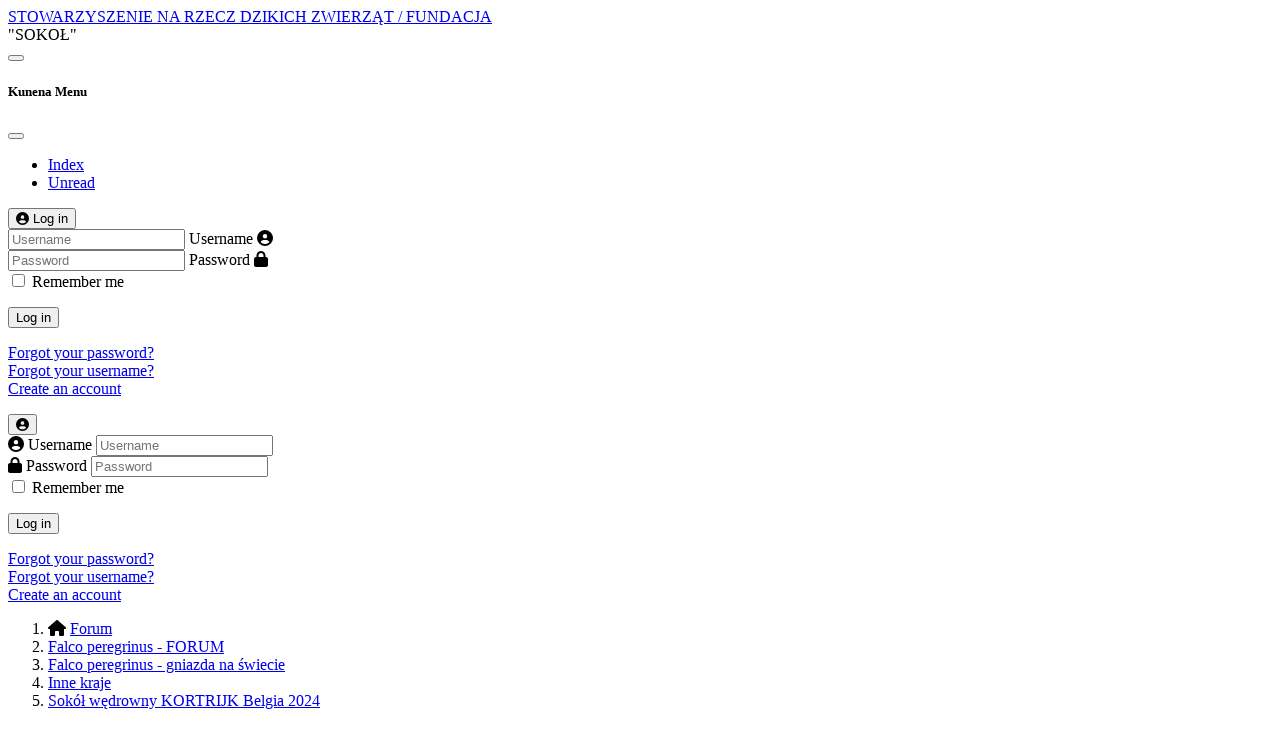

--- FILE ---
content_type: text/html; charset=utf-8
request_url: http://peregrinus.pl/en/peregrinus-forum/inne-kraje/30886-sokol-wedrowny-kortrijk-belgia-2024
body_size: 15356
content:
<!DOCTYPE html>
<html lang="en-gb" dir="ltr">
<head>
    <meta charset="utf-8">
	<meta name="twitter:card" content="summary">
	<meta name="twitter:title" content="Sokół wędrowny KORTRIJK Belgia 2024">
	<meta name="twitter:description" content="Sokół wędrowny KORTRIJK Belgia 2024">
	<meta name="robots" content="index, follow">
	<meta name="viewport" content="width=device-width, initial-scale=1">
	<meta property="og:url" content="http://peregrinus.pl/en/peregrinus-forum/inne-kraje/30886-sokol-wedrowny-kortrijk-belgia-2024">
	<meta property="og:type" content="article">
	<meta property="og:title" content="Sokół wędrowny KORTRIJK Belgia 2024">
	<meta property="profile:username" content="Terka">
	<meta property="og:description" content="Sokół wędrowny KORTRIJK Belgia 2024">
	<meta property="og:image" content="http://peregrinus.pl//media/kunena/email/hero-wide.png">
	<meta property="article:published_time" content="2024-01-05T18:29:22+00:00">
	<meta property="article:section" content="Inne kraje">
	<meta property="twitter:image" content="http://peregrinus.pl//media/kunena/email/hero-wide.png">
	<meta name="description" content="Podgląd -   Archiwum - 2018-2020 -  Archiwum - 2021-2023 -  2021 - lęg nieudany  z powodu zmiany samicy  2022 - 3 pisklęta (CEA, CEB, CEC) z samcem...">
	<meta name="generator" content="Joomla! - Open Source Content Management">
	<title>Sokół wędrowny KORTRIJK Belgia 2024 - forum.peregrinus.pl - Society for Wild Animals “Falcon”</title>
	<link href="/en/peregrinus-forum/inne-kraje/30886-sokol-wedrowny-kortrijk-belgia-2024?start=5" rel="next">
	<link href="/media/system/images/joomla-favicon.svg" rel="icon" type="image/svg+xml">
	<link href="/media/system/images/favicon.ico" rel="alternate icon" type="image/vnd.microsoft.icon">
	<link href="/media/system/images/joomla-favicon-pinned.svg" rel="mask-icon" color="#000">

    <link href="/media/system/css/joomla-fontawesome.min.css?f6340753cde1493c87e5f6e6d728c699" rel="lazy-stylesheet" /><noscript><link href="/media/system/css/joomla-fontawesome.min.css?f6340753cde1493c87e5f6e6d728c699" rel="stylesheet" /></noscript>
	<link href="/media/vendor/bootstrap/css/bootstrap.min.css?5.3.2" rel="stylesheet" />
	<link href="/media/templates/site/cassiopeia/css/template.min.css?f6340753cde1493c87e5f6e6d728c699" rel="stylesheet" />
	<link href="/media/templates/site/cassiopeia/css/global/colors_standard.min.css?f6340753cde1493c87e5f6e6d728c699" rel="stylesheet" />
	<link href="/media/templates/site/cassiopeia/css/vendor/joomla-custom-elements/joomla-alert.min.css?0.2.0" rel="stylesheet" />
	<link href="http://peregrinus.pl/media/kunena/cache/aurelia_dg/css/kunena.css" rel="stylesheet" />
	<link href="http://peregrinus.pl/media/kunena/core/css/custom.css" rel="stylesheet" />
	<link href="http://peregrinus.pl/components/com_comprofiler/plugin/templates/default/bootstrap.min.css?v=aea1fffa3ec36d64" rel="stylesheet" />
	<link href="http://peregrinus.pl/components/com_comprofiler/plugin/templates/default/fontawesome.min.css?v=aea1fffa3ec36d64" rel="stylesheet" />
	<link href="http://peregrinus.pl/components/com_comprofiler/plugin/templates/default/template.j4.css?v=aea1fffa3ec36d64" rel="stylesheet" />
	<link href="http://peregrinus.pl/components/com_comprofiler/plugin/templates/default/template.min.css?v=aea1fffa3ec36d64" rel="stylesheet" />
	<link href="http://peregrinus.pl/components/com_comprofiler/plugin/templates/default/override.css?v=6e4509342586ef7b" rel="stylesheet" />
	<style>:root {
		--hue: 214;
		--template-bg-light: #f0f4fb;
		--template-text-dark: #495057;
		--template-text-light: #ffffff;
		--template-link-color: var(--link-color);
		--template-special-color: #001B4C;
		
	}</style>
	<style>		/* Kunena Custom CSS */		.layout#kunena [class*="category"] i,
		.layout#kunena .glyphicon-topic,
		.layout#kunena #kwho i.icon-users,
		.layout#kunena#kstats i.icon-bars { color: #f5c34f; }		.layout#kunena [class*="category"] .knewchar { color: #48a348 !important; }
		.layout#kunena sup.knewchar { color: #48a348 !important; }
		.layout#kunena .topic-item-unread { border-left-color: #48a348 !important;}
		.layout#kunena .topic-item-unread .glyphicon { color: #48a348 !important;}
		.layout#kunena .topic-item-unread i.fa { color: #48a348 !important;}
		.layout#kunena .topic-item-unread svg { color: #48a348 !important;}</style>
	<style>		.layout#kunena + div { display: block !important;}
		#kunena + div { display: block !important;}</style>

    <script src="/media/vendor/jquery/js/jquery.min.js?3.7.1"></script>
	<script type="application/json" class="joomla-script-options new">{"bootstrap.modal":{"#modal":{"keyboard":true,"focus":true}},"com_kunena.tooltips":"1","joomla.jtext":{"COM_KUNENA_RATE_LOGIN":"You need to be logged in to rate topic","COM_KUNENA_RATE_NOT_YOURSELF":"You cannot rate your own topic","COM_KUNENA_RATE_ALLREADY":"You have already rated this topic","COM_KUNENA_RATE_SUCCESSFULLY_SAVED":"Your rating has been successfully saved","COM_KUNENA_RATE_NOT_ALLOWED_WHEN_BANNED":"You cannot add rate when banned","COM_KUNENA_SOCIAL_EMAIL_LABEL":"E-mail","COM_KUNENA_SOCIAL_X_SOCIAL_LABEL":"Tweet","COM_KUNENA_SOCIAL_FACEBOOK_LABEL":"Facebook","COM_KUNENA_SOCIAL_GOOGLEPLUS_LABEL":"COM_KUNENA_SOCIAL_GOOGLEPLUS_LABEL","COM_KUNENA_SOCIAL_LINKEDIN_LABEL":"LinkedIn","COM_KUNENA_SOCIAL_PINTEREST_LABEL":"Pinterest","COM_KUNENA_SOCIAL_WHATSAPP_LABEL":"WhatsApp","COM_KUNENA_SOCIAL_REDDIT_LABEL":"COM_KUNENA_SOCIAL_REDDIT_LABEL","ERROR":"Error","MESSAGE":"Message","NOTICE":"Notice","WARNING":"Warning","JCLOSE":"Close","JOK":"OK","JOPEN":"Open"},"system.paths":{"root":"","rootFull":"http:\/\/peregrinus.pl\/","base":"","baseFull":"http:\/\/peregrinus.pl\/"},"csrf.token":"2e5834601f9ce4143ede225c39eddf1e","system.keepalive":{"interval":1140000,"uri":"\/en\/component\/ajax\/?format=json"}}</script>
	<script src="/media/system/js/core.min.js?37ffe4186289eba9c5df81bea44080aff77b9684"></script>
	<script src="/media/vendor/bootstrap/js/bootstrap-es5.min.js?5.3.2" nomodule defer></script>
	<script src="/media/system/js/keepalive-es5.min.js?4eac3f5b0c42a860f0f438ed1bea8b0bdddb3804" defer nomodule></script>
	<script src="/media/system/js/messages-es5.min.js?c29829fd2432533d05b15b771f86c6637708bd9d" nomodule defer></script>
	<script src="/media/vendor/bootstrap/js/offcanvas.min.js?5.3.2" type="module"></script>
	<script src="/media/vendor/bootstrap/js/alert.min.js?5.3.2" type="module"></script>
	<script src="/media/vendor/bootstrap/js/collapse.min.js?5.3.2" type="module"></script>
	<script src="/media/vendor/bootstrap/js/modal.min.js?5.3.2" type="module"></script>
	<script src="/media/vendor/bootstrap/js/popover.min.js?5.3.2" type="module"></script>
	<script src="/media/vendor/bootstrap/js/dropdown.min.js?5.3.2" type="module"></script>
	<script src="/media/templates/site/cassiopeia/js/template.min.js?f6340753cde1493c87e5f6e6d728c699" defer></script>
	<script src="/media/system/js/keepalive.min.js?9f10654c2f49ca104ca0449def6eec3f06bd19c0" type="module"></script>
	<script src="/media/mod_menu/js/menu-es5.min.js?f6340753cde1493c87e5f6e6d728c699" nomodule defer></script>
	<script src="/media/system/js/messages.min.js?7f7aa28ac8e8d42145850e8b45b3bc82ff9a6411" type="module"></script>
	<script src="http://peregrinus.pl/components/com_kunena/template/aurelia_dg/assets/js/main.js"></script>
	<script src="http://peregrinus.pl/components/com_kunena/template/aurelia_dg/assets/js/tooltips.js"></script>
	<script src="http://peregrinus.pl/components/com_kunena/template/aurelia_dg/assets/js/offcanvas.js"></script>
	<script src="https://use.fontawesome.com/releases/v6.7.2/js/all.js" defer></script>
	<script src="http://peregrinus.pl/components/com_kunena/template/aurelia_dg/assets/js/topic.js"></script>
	<script src="/media/com_securitycheckproanalytics/js/scp-analytics.js?f6340753cde1493c87e5f6e6d728c699"></script>
	<script type="application/ld+json">{
    "@context": "https://schema.org",
    "@type": "DiscussionForumPosting",
    "url": "http://peregrinus.pl/en/peregrinus-forum/inne-kraje/30886-sokol-wedrowny-kortrijk-belgia-2024",
    "discussionUrl": "/en/peregrinus-forum/inne-kraje/30886-sokol-wedrowny-kortrijk-belgia-2024",
    "headline": "Sok\u00f3\u0142 w\u0119drowny KORTRIJK Belgia 2024",
    "image": "http://peregrinus.pl//media/kunena/email/hero-wide.png",
    "datePublished": "2024-01-05T18:29:22+00:00",
    "dateModified": "2025-01-01T22:28:01+00:00",
    "author": {
        "@type": "Person",
        "name": "Terka",
        "url": "http://peregrinus.pl"
    },
    "interactionStatistic": {
        "@type": "InteractionCounter",
        "interactionType": "InteractionCounter",
        "userInteractionCount": 10
    },
    "publisher": {
        "@type": "Organization",
        "name": "forum.peregrinus.pl",
        "logo": {
            "@type": "ImageObject",
            "url": "http://peregrinus.pl//media/kunena/email/hero-wide.png"
        }
    },
    "mainEntityOfPage": {
        "@type": "WebPage",
        "name": "http://peregrinus.pl/en/peregrinus-forum/inne-kraje/30886-sokol-wedrowny-kortrijk-belgia-2024"
    }
}</script>

</head>

<body class="site com_kunena wrapper-static view-topic layout-default no-task itemid-413  cb_template has-sidebar-right">
    <header class="header container-header full-width">

        
        
                    <div class="grid-child">
                <div class="navbar-brand">
                    <a class="brand-logo" href="/">
                        <span title="Society for Wild Animals “Falcon”">STOWARZYSZENIE NA RZECZ DZIKICH ZWIERZĄT / FUNDACJA</span>                    </a>
                                            <div class="site-description">&quot;SOKOŁ&quot;</div>
                                    </div>
            </div>
        
            </header>

    <div class="site-grid">
        
        
        
        
        <div class="grid-child container-component">
            
            
            <div id="system-message-container" aria-live="polite"></div>

            <main>
            
<div id="kunena" class="layout  cb_template">
    
<nav class="navbar navbar-expand-lg navbar-light bg-light shadow-lg rounded border">
    <div class="container-fluid">
        <button class="navbar-toggler" aria-expanded="false" aria-controls="knav-offcanvas" aria-label="Toggle navigation"
                type="button" data-bs-target="#offcanvasKunena" data-bs-toggle="offcanvas">
            <span class="navbar-toggler-icon"></span>
        </button>
        <div class="knav-offcanvas offcanvas offcanvas-start" id="offcanvasKunena" data-bs-scroll="false" >
            <div class="offcanvas-header">
            <h5 class="offcanvas-title">Kunena Menu</h5>
                <button type="button" class="btn-close" data-bs-dismiss="offcanvas" aria-label="Close"></button>
            </div>
            <div class="offcanvas-body">
            
<ul class="navbar-nav mr-auto">
    <li class="nav-item item-414" ><a href="/en/peregrinus-forum/index" class="nav-link">Index</a></li><li class="nav-item item-415" ><a href="/en/peregrinus-forum/unread" class="nav-link">Unread</a></li></ul>            </div>
        </div>
        <div class="float-end">
            
    <div class="d-none d-lg-block">
                        <div class="btn-group ">
        <button class="btn btn-light dropdown-toggle" id="klogin-desktop" type="button" data-bs-toggle="dropdown" data-bs-auto-close="true" aria-expanded="false">
            <i class="fas fa-user-circle" aria-hidden="true"></i>            <span class="login-text">Log in</span>
        </button>

        <div class="dropdown-menu dropdown-menu-end" id="kdesktop-userdropdown">
                        <form id="kdesktop-loginform" action="" method="post">
                <input type="hidden" name="view" value="user"/>
                <input type="hidden" name="task" value="login"/>
                <input type="hidden" name="2e5834601f9ce4143ede225c39eddf1e" value="1">
                <div class="mod-login__username form-group" id="kform-desktop-login-username">
                    <div class="input-group">
                        <input id="kdesktop-username" type="text" name="username" class="form-control" tabindex="1" autocomplete="username" placeholder="Username">
                        <label for="kdesktop-username" class="visually-hidden">Username</label>
                        <span class="input-group-text" data-bs-toggle="tooltip" title="Username">
                        <i class="fas fa-user-circle" aria-hidden="true"></i>                    </span>
                    </div>
                </div>

                <div class="mod-login__username form-group" id="kform-desktop-login-password">
                    <div class="input-group">
                        <input id="klogin-desktop-passwd" type="password" name="password" class="form-control" tabindex="1" autocomplete="current-password" placeholder="Password">
                        <label for="klogin-desktop-passwd" class="visually-hidden">Password</label>
                        <span class="input-group-text" data-bs-toggle="tooltip" title="password">
                        <i class="fa fa-lock" aria-hidden="true"></i>                    </span>
                    </div>
                </div>

                                
                                    <div class="form-group row center" id="kform-login-remember">
                        <div class="controls">
                            <div class="custom-control custom-checkbox">
                                <input type="checkbox" class="custom-control-input" name="rememberme"
                                       id="klogin-desktop-remember"
                                       value="1"/>
                                <label class="custom-control-label"
                                       for="klogin-desktop-remember">Remember me</label>
                            </div>
                        </div>
                    </div>
                
                <div id="kform-login-desktop-submit" class="control-group center">
                    <p>
                        <button type="submit" tabindex="3" name="submit" class="btn btn-outline-primary">
                            Log in                        </button>
                    </p>

                    <p>
                                                    <a href="http://peregrinus.pl/en/login/remind-pass">
                                Forgot your password?                            </a>
                            <br/>
                        
                                                    <a href="http://peregrinus.pl/en/login/remind-pass">
                                Forgot your username?                            </a>
                            <br/>
                        
                                                    <a href="http://peregrinus.pl/en/login/registration">
                                Create an account                            </a>
                        
                    </p>
                </div>
            </form>
                    </div>
    </div>
            </div>
    <div class="d-lg-none">
                        <div class="btn-group">
        <button class="btn btn-light dropdown-toggle" id="klogin-mobile" type="button" data-bs-toggle="dropdown" data-bs-auto-close="true" aria-expanded="false">
            <i class="fas fa-user-circle" aria-hidden="true"></i>        </button>
        <div class="dropdown-menu dropdown-menu-end" id="kmobile-userdropdown">
            <form id="kmobile-loginform" action="" method="post">
                <input type="hidden" name="view" value="user"/>
                <input type="hidden" name="task" value="login"/>
                <input type="hidden" name="2e5834601f9ce4143ede225c39eddf1e" value="1">
                <div class="form-group" id="kmobile-form-login-username">
                    <div class="input-group">
                        <div class="input-group-prepend">
                            <span class="input-group-text">
                                <i class="fas fa-user-circle" aria-hidden="true"></i>                                <label for="kmobile-username" class="element-invisible">
                                    Username                                </label>
                            </span>
                            <input class="form-control" id="kmobile-username" name="username" tabindex="1"
                                   autocomplete="username" placeholder="Username"
                                   type="text">
                        </div>
                    </div>
                </div>

                <div class="form-group" id="kmobile-form-login-password">
                    <div class="input-group">
                        <div class="input-group-prepend">
                            <span class="input-group-text">
                                <i class="fa fa-lock" aria-hidden="true"></i>                                <label for="kmobile-passwd" class="element-invisible">
                                    Password                                </label>
                            </span>
                            <input class="form-control" id="kmobile-passwd" name="password" tabindex="2"
                                   autocomplete="current-password"
                                   placeholder="Password" type="password">
                        </div>
                    </div>
                </div>

                                
                                    <div class="form-group row center" id="kform-login-remember">
                        <div class="controls">
                            <div class="custom-control custom-checkbox">
                                <input type="checkbox" class="custom-control-input" name="rememberme"
                                       id="kmobile-remember"
                                       value="1"/>
                                <label class="custom-control-label"
                                       for="kmobile-remember">Remember me</label>
                            </div>
                        </div>
                    </div>
                
                <div id="kmobile-form-login-submit" class="control-group center">
                    <p>
                        <button type="submit" tabindex="3" name="submit" class="btn btn-outline-primary">
                            Log in                        </button>
                    </p>

                    <p>
                                                    <a href="http://peregrinus.pl/en/login/remind-pass">
                                Forgot your password?                            </a>
                            <br/>
                        
                                                    <a href="http://peregrinus.pl/en/login/remind-pass">
                                Forgot your username?                            </a>
                            <br/>
                        
                                                    <a href="http://peregrinus.pl/en/login/registration">
                                Create an account                            </a>
                        
                    </p>
                </div>
            </form>
                    </div>
    </div>
            </div>
        </div>
    </div>
</nav>
    <nav class="pagination-container-links pt-4 cb_template" aria-label="breadcrumbs">
        <ol class="mod-kunena-breadcrumbs breadcrumb ml-0" itemtype="https://schema.org/BreadcrumbList" itemscope="">
            <li class="mod-kunena-breadcrumbs__item breadcrumb-item active" aria-current="page"
                itemprop="itemListElement" itemscope itemtype="https://schema.org/ListItem">
                <i class="fa fa-home hasTooltip" aria-hidden="true"></i>                <a itemprop="item" href="/en/peregrinus-forum"><span
                            itemprop="name">Forum</span></a>
                <meta itemprop="position" content="1"/>
            </li>

                            <li class="mod-kunena-breadcrumbs__item breadcrumb-item" itemtype="https://schema.org/ListItem"
                    itemscope="" itemprop="itemListElement">
                    <a itemprop="item" href="/en/peregrinus-forum/index/falco-peregrinus"><span
                                itemprop="name">Falco peregrinus - FORUM</span></a>
                    <meta itemprop="position" content="2"/>
                </li>
                            <li class="mod-kunena-breadcrumbs__item breadcrumb-item" itemtype="https://schema.org/ListItem"
                    itemscope="" itemprop="itemListElement">
                    <a itemprop="item" href="/en/peregrinus-forum/falco-peregrinus-gniazda-na-swiecie"><span
                                itemprop="name">Falco peregrinus - gniazda na świecie</span></a>
                    <meta itemprop="position" content="3"/>
                </li>
                            <li class="mod-kunena-breadcrumbs__item breadcrumb-item" itemtype="https://schema.org/ListItem"
                    itemscope="" itemprop="itemListElement">
                    <a itemprop="item" href="/en/peregrinus-forum/inne-kraje"><span
                                itemprop="name">Inne kraje</span></a>
                    <meta itemprop="position" content="4"/>
                </li>
                            <li class="mod-kunena-breadcrumbs__item breadcrumb-item" itemtype="https://schema.org/ListItem"
                    itemscope="" itemprop="itemListElement">
                    <a itemprop="item" href="/en/peregrinus-forum/inne-kraje/30886-sokol-wedrowny-kortrijk-belgia-2024"><span
                                itemprop="name">Sokół wędrowny KORTRIJK Belgia 2024</span></a>
                    <meta itemprop="position" content="5"/>
                </li>
                    </ol>
    </nav>
<div class="kunena-topic-item cb_template ">
    
    <div class="h2 text-success">
		<div class="topic-item-header-icon d-inline">
			<i class="fa fa-crow fa-2x"></i>		</div>
                Sokół wędrowny KORTRIJK Belgia 2024
            </div>

    <div>

    <div class="clearfix"></div>
    <div class="btn-toolbar btn-marging kmessagepadding" id="topic-actions-toolbar">
        <div>
            
                    </div>
    </div>
</div>

    <div class="float-start">
        
<nav class="d-none d-sm-block">
    <ul class="pagination ms-0">
        <li class="page-item disabled"><a class="page-link">Start</a></li><li class="page-item disabled"><a class="page-link">Prev</a></li><li class="page-item active"><a class="page-link">1</a></li><li class="page-item">
			<a class="page-link" class="hasTooltip" href="/en/peregrinus-forum/inne-kraje/30886-sokol-wedrowny-kortrijk-belgia-2024?start=5" data-bs-toggle="tooltip" title="Page:2">2</a>
		  </li><li class="page-item">
			<a class="page-link" class="hasTooltip" href="/en/peregrinus-forum/inne-kraje/30886-sokol-wedrowny-kortrijk-belgia-2024?start=10" data-bs-toggle="tooltip" title="Page:3">3</a>
		  </li><li class="page-item">
			<a class="page-link" class="hasTooltip" href="/en/peregrinus-forum/inne-kraje/30886-sokol-wedrowny-kortrijk-belgia-2024?start=5" data-bs-toggle="tooltip" title="Page:Next">Next</a>
		  </li><li class="page-item">
			<a class="page-link" class="hasTooltip" href="/en/peregrinus-forum/inne-kraje/30886-sokol-wedrowny-kortrijk-belgia-2024?start=10" data-bs-toggle="tooltip" title="Page:End">End</a>
		  </li>    </ul>
</nav>

<nav class="d-block d-sm-none">
    <ul class="pagination ms-0">
        <li class="page-item active"><a class="page-link">1</a></li><li class="page-item">
			<a class="page-link" class="hasTooltip" href="/en/peregrinus-forum/inne-kraje/30886-sokol-wedrowny-kortrijk-belgia-2024?start=5" data-bs-toggle="tooltip" title="Page:2">2</a>
		  </li><li class="page-item">
			<a class="page-link" class="hasTooltip" href="/en/peregrinus-forum/inne-kraje/30886-sokol-wedrowny-kortrijk-belgia-2024?start=10" data-bs-toggle="tooltip" title="Page:3">3</a>
		  </li>    </ul>
</nav>
    </div>
    <h2 class="float-end">
        <div class="kunena-search search">
    <form role="search" action="" method="post">
        <input type="hidden" name="view" value="search" />
        <input type="hidden" name="task" value="results" />
        
                    <input type="hidden" name="ids[]" value="30886" />
                <input type="hidden" name="2e5834601f9ce4143ede225c39eddf1e" value="1">        <div class="input-group">
            <input name="query" class="form-control border-lightX hasTooltip" id="mod-search-searchword" type="search" maxlength="64" placeholder="Search" data-bs-toggle="tooltip" title="Enter here your item to search" />
            <button class="btn btn-outline-secondaryX" style="border: 1px solid #ced4da;" type="submit">
                <i class="fas fa-search" aria-hidden="true"></i>            </button>
        </div>
    </form>
</div>    </h2>

    <div class="clearfix"></div>

    
    
    <div class="topic-item-messages">    <div class="rowX message message-published">
        <div class="card col-md-12X shadow-lgX roundedX" style="margin-left: 0;">
            
<div class="card-header">
	<div class="media">
		<ul class="text-center unstyled center mr-3" style="  /*width: 48px; height: 48px;*/">
							<li>
					<span class="kwho-user hasTooltip"><img loading=lazy class="rounded-circle" src="http://peregrinus.pl/images/comprofiler/609_615caf4ca50b1.jpg" style="width: 64px; height: 64px;"
			  alt="Terka's Avatar" /></span>				</li>
									<li>
						<span class="d-none d-lg-block /*topic-starter*/ badge badge-warning mt-1">Topic Author</span>
					</li>
														<li class="user-status">
					<a  href="/" data-bs-toggle="tooltip" title="" class="badge badge-secondary ">
    Offline</a>
				</li>
								</ul>
		<div class="media-body">
			<div  class="d-flex gap-2 ">
				<div class="d-flex flex-grow-1 gap-2 ">
					<div class="d-flex flex-grow-1 flex-wrap gap-2 align-items-baseline ">
						<div class="d-flex flex-column flex-grow-1 text-muted">
							<div class="flex-grow-1 text-wrap">
								<i class="fas fa-star-of-life text-warning mr-1"></i><b><span class="kwho-user hasTooltip">Terka</span></b><i class="fas fa-caret-right small text-muted"></i><span class="badge badge-success"><i class="far fa-comment-alt mr-1"></i><a href="/en/peregrinus-forum/inne-kraje/30886-sokol-wedrowny-kortrijk-belgia-2024#295282" title="Podgląd -  

Archiwum - 2018-2020 - 
Archiwum - 2021-2023 - 

2021 - lęg nieudany  z powodu zmiany samicy 
2022 - 3 pisklęta (CEA, CEB, CEC) z samcem Cor.
2023 - 3 pisklęta (APP, APR,..." class="hasTooltip topictitle">Sokół wędrowny KORTRIJK Belgia 2024</a></span>								<div class="small ">
									<i class="far fa-clock" aria-hidden="true"></i>									<span class="kdate " data-bs-toggle="tooltip" title="05 Jan 2024 19:29">05 Jan 2024 19:29</span>									 ·<i class="fa fa-edit" aria-hidden="true"></i> <span class="kdate " data-bs-toggle="tooltip" title="01 Jan 2025 23:28">01 Jan 2025 23:28</span>								</div>
							</div>
						</div>
						<div class="d-flex gap-2 flex-wrap align-self-start justify-content-end small text-muted ">
														<a href="#295282" id="295282" rel="canonical">#295282</a>
							<span class="d-block d-sm-none">by <span class="kwho-user hasTooltip">Terka</span></span>
						</div>
					</div>
					<div class="d-flex gap-2 align-items-baseline">
						<p>Please <a class="btn-link" href="/en/component/users/login?return=aHR0cDovL3BlcmVncmludXMucGwvZW4vcGVyZWdyaW51cy1mb3J1bS9pbm5lLWtyYWplLzMwODg2LXNva29sLXdlZHJvd255LWtvcnRyaWprLWJlbGdpYS0yMDI0&amp;Itemid=227" rel="nofollow">Log in</a>  or <a class="btn-link" href="http://peregrinus.pl/en/login/registration">Create an account</a> to join the conversation.</p>
	<div class="btn-group">
	  <a type="button" class="  text-body dropdown -toggleX border-0" data-bs-toggle="dropdown" aria-haspopup="true" aria-expanded="false">
				<i class="fas fa-ellipsis-v"></i>
	  </a>
	  <div class="dropdown-menu">
				
		
									
				
								
									
		<!-- Raportowanie wpisu && -->		
		
	  </div>
	</div>


					</div>
				</div>
			</div>
			
							<div class="profile-expand border-top mt-1 pt-1 bg-light">
					<div class="container  p-0">
						<div class="row mx-0 border-0">
														<div class="card bg-light small text-muted mr-1 px-1 col">
																	Sokoły.															</div>
							<div class="col-2 px-0">
								<span class="float-end heading btn btn-outline-primary border btn-sm heading-less hasTooltip" style="display:none;" data-bs-target="#collapseExample-295282" data-bs-toggle="collapse" aria-controls="collapseExample-295282" title="Click to hide items"><i class="fa fa-arrow-up hasTooltip" aria-hidden="true"></i>Less</span>
								<span class="float-end heading btn btn-outline-primary border btn-sm hasTooltip" data-bs-toggle="collapse" data-bs-target="#collapseExample-295282" aria-controls="collapseExample-295282" title="Click to see more profile items of this user"><i class="fa fa-arrow-down hasTooltip" aria-hidden="true"></i>More</span>				
							</div>
						</div>
					</div> 
					
					<div class="d-inline">
						<div id="collapseExample-295282" class="content collapse" >
							<ul class="unstyled list-inline">
																	<li class="list-inline-item">
										<span class="kicon-profile kicon-profile-gender-female" data-bs-toggle="tooltip" data-placement="right" title="Gender: Female"><i class="fa-solid fa-venus"></i></span>									</li>
																									<li class="list-inline-item">
										<span data-bs-toggle="tooltip" data-placement="right" title="Duszniki Zdrój, Ustka"><i class="fa fa-map-marker" aria-hidden="true"></i></span>									</li>
																									<li class="list-inline-item">
										<a href="http://www.facebook.com/teresa.buszko" target="_blank" rel="noopener noreferrer"><span data-bs-toggle="tooltip" data-placement="right" title="www.facebook.com/teresa.buszko"><i class="fa fa-globe" aria-hidden="true"></i></span></a>									</li>
																									<li class="list-inline-item">
										29730 posts									</li>
																									<li class="list-inline-item">
										Thank you received <span class="badge badge-dark">228864</span>									</li>
																
								
								
								
								<!--
								
																	<li class="list-inline-item">
																			</li>
																									<li class="list-inline-item">
																			</li>
																
																-->
							</ul>
													</div>
					</div>
				</div>
					</div>
	</div>	
</div>

<div class="card-body">
    <div class="  message-published">
        <div class="kmessageX">
            <div class="mykmsg-header">

            </div>
            <div class="horizontal-message-text">
                <div class="kmsgX">
                    Podgląd -  <a href="https://www.youtube.com/channel/UClDYb3PJ_3_fLDyrWJKajYw"
   class="bbcode_url" rel="nofollow noopener noreferrer" target="">
    L I N K</a>
<br>
<br>
Archiwum - 2018-2020 - <a href="https://www.peregrinus.pl/pl/peregrinus-forum/21-archiwum-2019/30044-sokol-wedrowny-kortrijk-belgia-2018-2020#162059"
   class="bbcode_url" rel="nofollow noopener noreferrer" target="">
    LINK </a>
<br>
Archiwum - 2021-2023 - <a href="https://peregrinus.pl/pl/peregrinus-forum/inne-kraje/30568-sokol-wedrowny-kortrijk-belgia-2021-23?start=0"
   class="bbcode_url" rel="nofollow noopener noreferrer" target="">
    LINK</a>
<br>
<br>
<span style="color: #2ecc71;"><span style="font-size:1.2em"><b>Gniazdo istnieje od 2008 roku, na Kościele<br>
św. Marcina Sint-Maartenskerktoren w Kortrijk.</b></span>
</span><br>
<br>
<span style="color: #e67e22;"><b>Samica Jara - bez obrączek - wykluła się w 2020 roku (od marca 2021 roku jako roczna)<br>
Samiec BND - wykluł się w Belgii, Oudenaarde w 2021 roku. (od października 2022)</b></span><br>
<br>
2021 - lęg nieudany  z powodu zmiany samicy <br>
2022 - 3 pisklęta (CEA, CEB, CEC) z samcem Cor.<br>
2023 - 3 pisklęta (APP, APR, APS) z samcem BND<br>
<br>
<br>
<br>
                 </div>
            </div>

        </div>
    </div>
</div>
	<ul class="list-group list-group-flush mx-0 my-0">
		<li class="list-group-item bg-light text-success">
							<blockquote class="blockquote my-0">
					<div>...</div>
									</blockquote>
					</li>
	</ul>
<div class="card-footer">
	

	
			<div class="alert alert-info p-1 d-none d-sm-block" data-bs-toggle="tooltip" title="01 Jan 2025 23:28">
			Last edit: 01 Jan 2025 23:28  by <span class="kwho-user hasTooltip">Terka</span>.					</div>
	
		
			<div class="kmessage-thankyou">
						

			
			
						<div class="d-flex flex-grow-1 flex-wrap gap-2">
				<div class="d-flex flex-grow-1 align-items-center">
					<div class=" ">
						<a id="btn_thankyou_list text-dark" class="btn-small " href="#thankyou_list295282" rel="nofollow" title="View all thanks " data-bs-toggle="modal" data-backdrop="false">
							<span class="text-dark"><i class="far fa-thumbs-up" aria-hidden="true"></i></span>
							<span class="text-dark">
								<span class="badge badge-dark">9</span> people thanked this entry							</span>
						</a>
						<span class="ml-1">
							<div class="avatar-sm d-inline mr-1 mb-1" ><span class="kwho-user hasTooltip"><img loading=lazy class="rounded-circle cbImgAvatar" src="http://peregrinus.pl/images/comprofiler/1475_61d88d5a0afac.jpg" style="width: 30px; height: 30px;"
			  alt="Lili's Avatar" /></span></div><div class="avatar-sm d-inline mr-1 mb-1" ><span class="kwho-user hasTooltip"><img loading=lazy class="rounded-circle cbImgAvatar" src="http://peregrinus.pl/images/comprofiler/2324_5e14dcc7a9916.jpg" style="width: 30px; height: 30px;"
			  alt="Mysia's Avatar" /></span></div><div class="avatar-sm d-inline mr-1 mb-1" ><span class="kwho-user hasTooltip"><img loading=lazy class="rounded-circle cbImgAvatar" src="http://peregrinus.pl/images/comprofiler/3423_5f20f85d481d9.jpg" style="width: 30px; height: 30px;"
			  alt="raktoja's Avatar" /></span></div><div class="avatar-sm d-inline mr-1 mb-1" ><span class="kwho-user hasTooltip"><img loading=lazy class="rounded-circle cbImgAvatar" src="http://peregrinus.pl/images/comprofiler/3475_61e4658c8507a.jpg" style="width: 30px; height: 30px;"
			  alt="awas's Avatar" /></span></div><div class="avatar-sm d-inline mr-1 mb-1" ><span class="kwho-user hasTooltip"><img loading=lazy class="rounded-circle cbImgAvatar" src="http://peregrinus.pl/components/com_comprofiler/plugin/templates/default/images/avatar/tnnophoto_n.png" style="width: 30px; height: 30px;"
			  alt="JS's Avatar" /></span></div> 						</span>
					</div>
				</div>
				<div class="d-flex gap-2 align-items-center d-none">
									</div>
			</div>
			
		</div>
		
		<div id="thankyou_list295282" class="modal fade" tabindex="-1" role="dialog" aria-hidden="true" data-backdrop="false" style="display: none;">
			<div class="modal-dialog" role="document">
				<div class="modal-content">
					<div class="modal-header">
						<h5 class="modal-title" id="thankyou_listModalLabel">
							The following user(s) said Thank You						</h5>
												<button type="button" class="btn-close" data-bs-dismiss="modal" aria-label="Close"></button>
					</div>
					<div class="modal-body">
						<div class="overflow-auto grid-striped dg-mh-500px">
																						<div class="media">
									<div class="avatar-sm mr-3" >
										<span class="kwho-user hasTooltip"><img loading=lazy class="rounded-circle cbImgAvatar" src="http://peregrinus.pl/images/comprofiler/1475_61d88d5a0afac.jpg" style="width: 48px; height: 48px;"
			  alt="Lili's Avatar" /></span>									</div>
									<div class="media-body ">
										<div class="d-flex flex-grow-1 flex-wrap gap-2  ">
											<div class="flex-grow-1 text-wrap">
												<span class="kwho-user hasTooltip">Lili</span>												<div class="small text-muted">
													2024-01-05 18:32:57												</div>
											</div>
																					</div>
									</div>
								</div>
																	<hr class="text-dark border-dark border-top-1 my-1">
																															<div class="media">
									<div class="avatar-sm mr-3" >
										<span class="kwho-user hasTooltip"><img loading=lazy class="rounded-circle cbImgAvatar" src="http://peregrinus.pl/images/comprofiler/2324_5e14dcc7a9916.jpg" style="width: 48px; height: 48px;"
			  alt="Mysia's Avatar" /></span>									</div>
									<div class="media-body ">
										<div class="d-flex flex-grow-1 flex-wrap gap-2  ">
											<div class="flex-grow-1 text-wrap">
												<span class="kwho-user hasTooltip">Mysia</span>												<div class="small text-muted">
													2024-02-04 22:00:33												</div>
											</div>
																					</div>
									</div>
								</div>
																	<hr class="text-dark border-dark border-top-1 my-1">
																															<div class="media">
									<div class="avatar-sm mr-3" >
										<span class="kwho-user hasTooltip"><img loading=lazy class="rounded-circle cbImgAvatar" src="http://peregrinus.pl/images/comprofiler/3423_5f20f85d481d9.jpg" style="width: 48px; height: 48px;"
			  alt="raktoja's Avatar" /></span>									</div>
									<div class="media-body ">
										<div class="d-flex flex-grow-1 flex-wrap gap-2  ">
											<div class="flex-grow-1 text-wrap">
												<span class="kwho-user hasTooltip">raktoja</span>												<div class="small text-muted">
													2024-01-05 20:57:55												</div>
											</div>
																					</div>
									</div>
								</div>
																	<hr class="text-dark border-dark border-top-1 my-1">
																															<div class="media">
									<div class="avatar-sm mr-3" >
										<span class="kwho-user hasTooltip"><img loading=lazy class="rounded-circle cbImgAvatar" src="http://peregrinus.pl/images/comprofiler/3475_61e4658c8507a.jpg" style="width: 48px; height: 48px;"
			  alt="awas's Avatar" /></span>									</div>
									<div class="media-body ">
										<div class="d-flex flex-grow-1 flex-wrap gap-2  ">
											<div class="flex-grow-1 text-wrap">
												<span class="kwho-user hasTooltip">awas</span>												<div class="small text-muted">
													2024-01-05 21:04:33												</div>
											</div>
																					</div>
									</div>
								</div>
																	<hr class="text-dark border-dark border-top-1 my-1">
																															<div class="media">
									<div class="avatar-sm mr-3" >
										<span class="kwho-user hasTooltip"><img loading=lazy class="rounded-circle cbImgAvatar" src="http://peregrinus.pl/components/com_comprofiler/plugin/templates/default/images/avatar/tnnophoto_n.png" style="width: 48px; height: 48px;"
			  alt="JS's Avatar" /></span>									</div>
									<div class="media-body ">
										<div class="d-flex flex-grow-1 flex-wrap gap-2  ">
											<div class="flex-grow-1 text-wrap">
												<span class="kwho-user hasTooltip">JS</span>												<div class="small text-muted">
													2024-01-06 06:20:58												</div>
											</div>
																					</div>
									</div>
								</div>
																	<hr class="text-dark border-dark border-top-1 my-1">
																															<div class="media">
									<div class="avatar-sm mr-3" >
										<span class="kwho-user hasTooltip"><img loading=lazy class="rounded-circle cbImgAvatar" src="http://peregrinus.pl/images/comprofiler/3953_5d4c31cca2f2a.jpg" style="width: 48px; height: 48px;"
			  alt="Gawi's Avatar" /></span>									</div>
									<div class="media-body ">
										<div class="d-flex flex-grow-1 flex-wrap gap-2  ">
											<div class="flex-grow-1 text-wrap">
												<span class="kwho-user hasTooltip">Gawi</span>												<div class="small text-muted">
													2024-01-05 20:06:10												</div>
											</div>
																					</div>
									</div>
								</div>
																	<hr class="text-dark border-dark border-top-1 my-1">
																															<div class="media">
									<div class="avatar-sm mr-3" >
										<span class="kwho-user hasTooltip"><img loading=lazy class="rounded-circle cbImgAvatar" src="http://peregrinus.pl/images/comprofiler/5034_61d8145b0739f.jpg" style="width: 48px; height: 48px;"
			  alt="radan's Avatar" /></span>									</div>
									<div class="media-body ">
										<div class="d-flex flex-grow-1 flex-wrap gap-2  ">
											<div class="flex-grow-1 text-wrap">
												<span class="kwho-user hasTooltip">radan</span>												<div class="small text-muted">
													2024-01-05 20:05:00												</div>
											</div>
																					</div>
									</div>
								</div>
																	<hr class="text-dark border-dark border-top-1 my-1">
																															<div class="media">
									<div class="avatar-sm mr-3" >
										<span class="kwho-user hasTooltip"><img loading=lazy class="rounded-circle cbImgAvatar" src="http://peregrinus.pl/images/comprofiler/gallery/lion.png" style="width: 48px; height: 48px;"
			  alt="Mariolaa's Avatar" /></span>									</div>
									<div class="media-body ">
										<div class="d-flex flex-grow-1 flex-wrap gap-2  ">
											<div class="flex-grow-1 text-wrap">
												<span class="kwho-user hasTooltip">Mariolaa</span>												<div class="small text-muted">
													2024-02-12 17:13:37												</div>
											</div>
																					</div>
									</div>
								</div>
																	<hr class="text-dark border-dark border-top-1 my-1">
																															<div class="media">
									<div class="avatar-sm mr-3" >
										<span class="kwho-user hasTooltip"><img loading=lazy class="rounded-circle cbImgAvatar" src="http://peregrinus.pl/images/comprofiler/6274_64e5caffd5e01.jpg" style="width: 48px; height: 48px;"
			  alt="Octopus's Avatar" /></span>									</div>
									<div class="media-body ">
										<div class="d-flex flex-grow-1 flex-wrap gap-2  ">
											<div class="flex-grow-1 text-wrap">
												<span class="kwho-user hasTooltip">Octopus</span>												<div class="small text-muted">
													2024-03-29 22:47:12												</div>
											</div>
																					</div>
									</div>
								</div>
																													</div>
					</div>
				</div>
			</div>
		</div>
		<div class="clearfix"></div>
			
	</div>
            			            
			                                    </div>
    </div>
	

    <div class="rowX message message-published">
        <div class="card col-md-12X shadow-lgX roundedX" style="margin-left: 0;">
            
<div class="card-header">
	<div class="media">
		<ul class="text-center unstyled center mr-3" style="  /*width: 48px; height: 48px;*/">
							<li>
					<span class="kwho-user hasTooltip"><img loading=lazy class="rounded-circle" src="http://peregrinus.pl/images/comprofiler/609_615caf4ca50b1.jpg" style="width: 64px; height: 64px;"
			  alt="Terka's Avatar" /></span>				</li>
									<li>
						<span class="d-none d-lg-block /*topic-starter*/ badge badge-warning mt-1">Topic Author</span>
					</li>
														<li class="user-status">
					<a  href="/" data-bs-toggle="tooltip" title="" class="badge badge-secondary ">
    Offline</a>
				</li>
								</ul>
		<div class="media-body">
			<div  class="d-flex gap-2 ">
				<div class="d-flex flex-grow-1 gap-2 ">
					<div class="d-flex flex-grow-1 flex-wrap gap-2 align-items-baseline ">
						<div class="d-flex flex-column flex-grow-1 text-muted">
							<div class="flex-grow-1 text-wrap">
								<i class="fas fa-reply mr-1"></i><b><span class="kwho-user hasTooltip">Terka</span></b><i class="fas fa-caret-right small text-muted"></i><span class="badge badge-success"><i class="far fa-comment-alt mr-1"></i><a href="/en/peregrinus-forum/inne-kraje/30886-sokol-wedrowny-kortrijk-belgia-2024#297733" title="Podgląd -  

Archiwum - 2018-2020 - 
Archiwum - 2021-2023 - 

2021 - lęg nieudany  z powodu zmiany samicy 
2022 - 3 pisklęta (CEA, CEB, CEC) z samcem Cor.
2023 - 3 pisklęta (APP, APR,..." class="hasTooltip topictitle">Sokół wędrowny KORTRIJK Belgia 2024</a></span>								<div class="small ">
									<i class="far fa-clock" aria-hidden="true"></i>									<span class="kdate " data-bs-toggle="tooltip" title="28 Feb 2024 19:03">28 Feb 2024 19:03</span>																	</div>
							</div>
						</div>
						<div class="d-flex gap-2 flex-wrap align-self-start justify-content-end small text-muted ">
														<a href="#297733" id="297733" rel="canonical">#297733</a>
							<span class="d-block d-sm-none">by <span class="kwho-user hasTooltip">Terka</span></span>
						</div>
					</div>
					<div class="d-flex gap-2 align-items-baseline">
						<p>Please <a class="btn-link" href="/en/component/users/login?return=aHR0cDovL3BlcmVncmludXMucGwvZW4vcGVyZWdyaW51cy1mb3J1bS9pbm5lLWtyYWplLzMwODg2LXNva29sLXdlZHJvd255LWtvcnRyaWprLWJlbGdpYS0yMDI0&amp;Itemid=227" rel="nofollow">Log in</a>  or <a class="btn-link" href="http://peregrinus.pl/en/login/registration">Create an account</a> to join the conversation.</p>
	<div class="btn-group">
	  <a type="button" class="  text-body dropdown -toggleX border-0" data-bs-toggle="dropdown" aria-haspopup="true" aria-expanded="false">
				<i class="fas fa-ellipsis-v"></i>
	  </a>
	  <div class="dropdown-menu">
				
		
									
				
								
									
		<!-- Raportowanie wpisu && -->		
		
	  </div>
	</div>


					</div>
				</div>
			</div>
			
							<div class="profile-expand border-top mt-1 pt-1 bg-light">
					<div class="container  p-0">
						<div class="row mx-0 border-0">
														<div class="card bg-light small text-muted mr-1 px-1 col">
																	Sokoły.															</div>
							<div class="col-2 px-0">
								<span class="float-end heading btn btn-outline-primary border btn-sm heading-less hasTooltip" style="display:none;" data-bs-target="#collapseExample-297733" data-bs-toggle="collapse" aria-controls="collapseExample-297733" title="Click to hide items"><i class="fa fa-arrow-up hasTooltip" aria-hidden="true"></i>Less</span>
								<span class="float-end heading btn btn-outline-primary border btn-sm hasTooltip" data-bs-toggle="collapse" data-bs-target="#collapseExample-297733" aria-controls="collapseExample-297733" title="Click to see more profile items of this user"><i class="fa fa-arrow-down hasTooltip" aria-hidden="true"></i>More</span>				
							</div>
						</div>
					</div> 
					
					<div class="d-inline">
						<div id="collapseExample-297733" class="content collapse" >
							<ul class="unstyled list-inline">
																	<li class="list-inline-item">
										<span class="kicon-profile kicon-profile-gender-female" data-bs-toggle="tooltip" data-placement="right" title="Gender: Female"><i class="fa-solid fa-venus"></i></span>									</li>
																									<li class="list-inline-item">
										<span data-bs-toggle="tooltip" data-placement="right" title="Duszniki Zdrój, Ustka"><i class="fa fa-map-marker" aria-hidden="true"></i></span>									</li>
																									<li class="list-inline-item">
										<a href="http://www.facebook.com/teresa.buszko" target="_blank" rel="noopener noreferrer"><span data-bs-toggle="tooltip" data-placement="right" title="www.facebook.com/teresa.buszko"><i class="fa fa-globe" aria-hidden="true"></i></span></a>									</li>
																									<li class="list-inline-item">
										29730 posts									</li>
																									<li class="list-inline-item">
										Thank you received <span class="badge badge-dark">228864</span>									</li>
																
								
								
								
								<!--
								
																	<li class="list-inline-item">
																			</li>
																									<li class="list-inline-item">
																			</li>
																
																-->
							</ul>
													</div>
					</div>
				</div>
					</div>
	</div>	
</div>

<div class="card-body">
    <div class="  message-published">
        <div class="kmessageX">
            <div class="mykmsg-header">

            </div>
            <div class="horizontal-message-text">
                <div class="kmsgX">
                    <div class="embed-responsive embed-responsive-16by9"><iframe width="425" height="344" src="http://www.youtube-nocookie.com/embed/cXE2t4yqIL0" allowfullscreen style="border: 0"></iframe></div><br>
wideo - henk hazenhoek                </div>
            </div>

        </div>
    </div>
</div>
	<ul class="list-group list-group-flush mx-0 my-0">
		<li class="list-group-item bg-light text-success">
							<blockquote class="blockquote my-0">
					<div>...</div>
									</blockquote>
					</li>
	</ul>
<div class="card-footer">
	

	
	
		
			<div class="kmessage-thankyou">
						

			
			
						<div class="d-flex flex-grow-1 flex-wrap gap-2">
				<div class="d-flex flex-grow-1 align-items-center">
					<div class=" ">
						<a id="btn_thankyou_list text-dark" class="btn-small " href="#thankyou_list297733" rel="nofollow" title="View all thanks " data-bs-toggle="modal" data-backdrop="false">
							<span class="text-dark"><i class="far fa-thumbs-up" aria-hidden="true"></i></span>
							<span class="text-dark">
								<span class="badge badge-dark">8</span> people thanked this entry							</span>
						</a>
						<span class="ml-1">
							<div class="avatar-sm d-inline mr-1 mb-1" ><span class="kwho-user hasTooltip"><img loading=lazy class="rounded-circle cbImgAvatar" src="http://peregrinus.pl/images/comprofiler/1475_61d88d5a0afac.jpg" style="width: 30px; height: 30px;"
			  alt="Lili's Avatar" /></span></div><div class="avatar-sm d-inline mr-1 mb-1" ><span class="kwho-user hasTooltip"><img loading=lazy class="rounded-circle cbImgAvatar" src="http://peregrinus.pl/images/comprofiler/2324_5e14dcc7a9916.jpg" style="width: 30px; height: 30px;"
			  alt="Mysia's Avatar" /></span></div><div class="avatar-sm d-inline mr-1 mb-1" ><span class="kwho-user hasTooltip"><img loading=lazy class="rounded-circle cbImgAvatar" src="http://peregrinus.pl/images/comprofiler/3423_5f20f85d481d9.jpg" style="width: 30px; height: 30px;"
			  alt="raktoja's Avatar" /></span></div><div class="avatar-sm d-inline mr-1 mb-1" ><span class="kwho-user hasTooltip"><img loading=lazy class="rounded-circle cbImgAvatar" src="http://peregrinus.pl/images/comprofiler/3475_61e4658c8507a.jpg" style="width: 30px; height: 30px;"
			  alt="awas's Avatar" /></span></div><div class="avatar-sm d-inline mr-1 mb-1" ><span class="kwho-user hasTooltip"><img loading=lazy class="rounded-circle cbImgAvatar" src="http://peregrinus.pl/components/com_comprofiler/plugin/templates/default/images/avatar/tnnophoto_n.png" style="width: 30px; height: 30px;"
			  alt="JS's Avatar" /></span></div> 						</span>
					</div>
				</div>
				<div class="d-flex gap-2 align-items-center d-none">
									</div>
			</div>
			
		</div>
		
		<div id="thankyou_list297733" class="modal fade" tabindex="-1" role="dialog" aria-hidden="true" data-backdrop="false" style="display: none;">
			<div class="modal-dialog" role="document">
				<div class="modal-content">
					<div class="modal-header">
						<h5 class="modal-title" id="thankyou_listModalLabel">
							The following user(s) said Thank You						</h5>
												<button type="button" class="btn-close" data-bs-dismiss="modal" aria-label="Close"></button>
					</div>
					<div class="modal-body">
						<div class="overflow-auto grid-striped dg-mh-500px">
																						<div class="media">
									<div class="avatar-sm mr-3" >
										<span class="kwho-user hasTooltip"><img loading=lazy class="rounded-circle cbImgAvatar" src="http://peregrinus.pl/images/comprofiler/1475_61d88d5a0afac.jpg" style="width: 48px; height: 48px;"
			  alt="Lili's Avatar" /></span>									</div>
									<div class="media-body ">
										<div class="d-flex flex-grow-1 flex-wrap gap-2  ">
											<div class="flex-grow-1 text-wrap">
												<span class="kwho-user hasTooltip">Lili</span>												<div class="small text-muted">
													2024-02-28 20:24:25												</div>
											</div>
																					</div>
									</div>
								</div>
																	<hr class="text-dark border-dark border-top-1 my-1">
																															<div class="media">
									<div class="avatar-sm mr-3" >
										<span class="kwho-user hasTooltip"><img loading=lazy class="rounded-circle cbImgAvatar" src="http://peregrinus.pl/images/comprofiler/2324_5e14dcc7a9916.jpg" style="width: 48px; height: 48px;"
			  alt="Mysia's Avatar" /></span>									</div>
									<div class="media-body ">
										<div class="d-flex flex-grow-1 flex-wrap gap-2  ">
											<div class="flex-grow-1 text-wrap">
												<span class="kwho-user hasTooltip">Mysia</span>												<div class="small text-muted">
													2024-03-01 18:31:57												</div>
											</div>
																					</div>
									</div>
								</div>
																	<hr class="text-dark border-dark border-top-1 my-1">
																															<div class="media">
									<div class="avatar-sm mr-3" >
										<span class="kwho-user hasTooltip"><img loading=lazy class="rounded-circle cbImgAvatar" src="http://peregrinus.pl/images/comprofiler/3423_5f20f85d481d9.jpg" style="width: 48px; height: 48px;"
			  alt="raktoja's Avatar" /></span>									</div>
									<div class="media-body ">
										<div class="d-flex flex-grow-1 flex-wrap gap-2  ">
											<div class="flex-grow-1 text-wrap">
												<span class="kwho-user hasTooltip">raktoja</span>												<div class="small text-muted">
													2024-02-28 19:12:48												</div>
											</div>
																					</div>
									</div>
								</div>
																	<hr class="text-dark border-dark border-top-1 my-1">
																															<div class="media">
									<div class="avatar-sm mr-3" >
										<span class="kwho-user hasTooltip"><img loading=lazy class="rounded-circle cbImgAvatar" src="http://peregrinus.pl/images/comprofiler/3475_61e4658c8507a.jpg" style="width: 48px; height: 48px;"
			  alt="awas's Avatar" /></span>									</div>
									<div class="media-body ">
										<div class="d-flex flex-grow-1 flex-wrap gap-2  ">
											<div class="flex-grow-1 text-wrap">
												<span class="kwho-user hasTooltip">awas</span>												<div class="small text-muted">
													2024-02-28 18:19:20												</div>
											</div>
																					</div>
									</div>
								</div>
																	<hr class="text-dark border-dark border-top-1 my-1">
																															<div class="media">
									<div class="avatar-sm mr-3" >
										<span class="kwho-user hasTooltip"><img loading=lazy class="rounded-circle cbImgAvatar" src="http://peregrinus.pl/components/com_comprofiler/plugin/templates/default/images/avatar/tnnophoto_n.png" style="width: 48px; height: 48px;"
			  alt="JS's Avatar" /></span>									</div>
									<div class="media-body ">
										<div class="d-flex flex-grow-1 flex-wrap gap-2  ">
											<div class="flex-grow-1 text-wrap">
												<span class="kwho-user hasTooltip">JS</span>												<div class="small text-muted">
													2024-03-04 16:39:52												</div>
											</div>
																					</div>
									</div>
								</div>
																	<hr class="text-dark border-dark border-top-1 my-1">
																															<div class="media">
									<div class="avatar-sm mr-3" >
										<span class="kwho-user hasTooltip"><img loading=lazy class="rounded-circle cbImgAvatar" src="http://peregrinus.pl/images/comprofiler/3953_5d4c31cca2f2a.jpg" style="width: 48px; height: 48px;"
			  alt="Gawi's Avatar" /></span>									</div>
									<div class="media-body ">
										<div class="d-flex flex-grow-1 flex-wrap gap-2  ">
											<div class="flex-grow-1 text-wrap">
												<span class="kwho-user hasTooltip">Gawi</span>												<div class="small text-muted">
													2024-02-28 19:41:13												</div>
											</div>
																					</div>
									</div>
								</div>
																	<hr class="text-dark border-dark border-top-1 my-1">
																															<div class="media">
									<div class="avatar-sm mr-3" >
										<span class="kwho-user hasTooltip"><img loading=lazy class="rounded-circle cbImgAvatar" src="http://peregrinus.pl/images/comprofiler/5034_61d8145b0739f.jpg" style="width: 48px; height: 48px;"
			  alt="radan's Avatar" /></span>									</div>
									<div class="media-body ">
										<div class="d-flex flex-grow-1 flex-wrap gap-2  ">
											<div class="flex-grow-1 text-wrap">
												<span class="kwho-user hasTooltip">radan</span>												<div class="small text-muted">
													2024-02-28 18:05:30												</div>
											</div>
																					</div>
									</div>
								</div>
																	<hr class="text-dark border-dark border-top-1 my-1">
																															<div class="media">
									<div class="avatar-sm mr-3" >
										<span class="kwho-user hasTooltip"><img loading=lazy class="rounded-circle cbImgAvatar" src="http://peregrinus.pl/images/comprofiler/gallery/lion.png" style="width: 48px; height: 48px;"
			  alt="Mariolaa's Avatar" /></span>									</div>
									<div class="media-body ">
										<div class="d-flex flex-grow-1 flex-wrap gap-2  ">
											<div class="flex-grow-1 text-wrap">
												<span class="kwho-user hasTooltip">Mariolaa</span>												<div class="small text-muted">
													2024-02-29 10:49:09												</div>
											</div>
																					</div>
									</div>
								</div>
																													</div>
					</div>
				</div>
			</div>
		</div>
		<div class="clearfix"></div>
			
	</div>
            			            
			                                    </div>
    </div>
	

    <div class="rowX message message-published">
        <div class="card col-md-12X shadow-lgX roundedX" style="margin-left: 0;">
            
<div class="card-header">
	<div class="media">
		<ul class="text-center unstyled center mr-3" style="  /*width: 48px; height: 48px;*/">
							<li>
					<span class="kwho-user hasTooltip"><img loading=lazy class="rounded-circle" src="http://peregrinus.pl/images/comprofiler/609_615caf4ca50b1.jpg" style="width: 64px; height: 64px;"
			  alt="Terka's Avatar" /></span>				</li>
									<li>
						<span class="d-none d-lg-block /*topic-starter*/ badge badge-warning mt-1">Topic Author</span>
					</li>
														<li class="user-status">
					<a  href="/" data-bs-toggle="tooltip" title="" class="badge badge-secondary ">
    Offline</a>
				</li>
								</ul>
		<div class="media-body">
			<div  class="d-flex gap-2 ">
				<div class="d-flex flex-grow-1 gap-2 ">
					<div class="d-flex flex-grow-1 flex-wrap gap-2 align-items-baseline ">
						<div class="d-flex flex-column flex-grow-1 text-muted">
							<div class="flex-grow-1 text-wrap">
								<i class="fas fa-reply mr-1"></i><b><span class="kwho-user hasTooltip">Terka</span></b><i class="fas fa-caret-right small text-muted"></i><span class="badge badge-success"><i class="far fa-comment-alt mr-1"></i><a href="/en/peregrinus-forum/inne-kraje/30886-sokol-wedrowny-kortrijk-belgia-2024#297900" title="Podgląd -  

Archiwum - 2018-2020 - 
Archiwum - 2021-2023 - 

2021 - lęg nieudany  z powodu zmiany samicy 
2022 - 3 pisklęta (CEA, CEB, CEC) z samcem Cor.
2023 - 3 pisklęta (APP, APR,..." class="hasTooltip topictitle">Sokół wędrowny KORTRIJK Belgia 2024</a></span>								<div class="small ">
									<i class="far fa-clock" aria-hidden="true"></i>									<span class="kdate " data-bs-toggle="tooltip" title="01 Mar 2024 12:11">01 Mar 2024 12:11</span>																	</div>
							</div>
						</div>
						<div class="d-flex gap-2 flex-wrap align-self-start justify-content-end small text-muted ">
														<a href="#297900" id="297900" rel="canonical">#297900</a>
							<span class="d-block d-sm-none">by <span class="kwho-user hasTooltip">Terka</span></span>
						</div>
					</div>
					<div class="d-flex gap-2 align-items-baseline">
						<p>Please <a class="btn-link" href="/en/component/users/login?return=aHR0cDovL3BlcmVncmludXMucGwvZW4vcGVyZWdyaW51cy1mb3J1bS9pbm5lLWtyYWplLzMwODg2LXNva29sLXdlZHJvd255LWtvcnRyaWprLWJlbGdpYS0yMDI0&amp;Itemid=227" rel="nofollow">Log in</a>  or <a class="btn-link" href="http://peregrinus.pl/en/login/registration">Create an account</a> to join the conversation.</p>
	<div class="btn-group">
	  <a type="button" class="  text-body dropdown -toggleX border-0" data-bs-toggle="dropdown" aria-haspopup="true" aria-expanded="false">
				<i class="fas fa-ellipsis-v"></i>
	  </a>
	  <div class="dropdown-menu">
				
		
									
				
								
									
		<!-- Raportowanie wpisu && -->		
		
	  </div>
	</div>


					</div>
				</div>
			</div>
			
							<div class="profile-expand border-top mt-1 pt-1 bg-light">
					<div class="container  p-0">
						<div class="row mx-0 border-0">
														<div class="card bg-light small text-muted mr-1 px-1 col">
																	Sokoły.															</div>
							<div class="col-2 px-0">
								<span class="float-end heading btn btn-outline-primary border btn-sm heading-less hasTooltip" style="display:none;" data-bs-target="#collapseExample-297900" data-bs-toggle="collapse" aria-controls="collapseExample-297900" title="Click to hide items"><i class="fa fa-arrow-up hasTooltip" aria-hidden="true"></i>Less</span>
								<span class="float-end heading btn btn-outline-primary border btn-sm hasTooltip" data-bs-toggle="collapse" data-bs-target="#collapseExample-297900" aria-controls="collapseExample-297900" title="Click to see more profile items of this user"><i class="fa fa-arrow-down hasTooltip" aria-hidden="true"></i>More</span>				
							</div>
						</div>
					</div> 
					
					<div class="d-inline">
						<div id="collapseExample-297900" class="content collapse" >
							<ul class="unstyled list-inline">
																	<li class="list-inline-item">
										<span class="kicon-profile kicon-profile-gender-female" data-bs-toggle="tooltip" data-placement="right" title="Gender: Female"><i class="fa-solid fa-venus"></i></span>									</li>
																									<li class="list-inline-item">
										<span data-bs-toggle="tooltip" data-placement="right" title="Duszniki Zdrój, Ustka"><i class="fa fa-map-marker" aria-hidden="true"></i></span>									</li>
																									<li class="list-inline-item">
										<a href="http://www.facebook.com/teresa.buszko" target="_blank" rel="noopener noreferrer"><span data-bs-toggle="tooltip" data-placement="right" title="www.facebook.com/teresa.buszko"><i class="fa fa-globe" aria-hidden="true"></i></span></a>									</li>
																									<li class="list-inline-item">
										29730 posts									</li>
																									<li class="list-inline-item">
										Thank you received <span class="badge badge-dark">228864</span>									</li>
																
								
								
								
								<!--
								
																	<li class="list-inline-item">
																			</li>
																									<li class="list-inline-item">
																			</li>
																
																-->
							</ul>
													</div>
					</div>
				</div>
					</div>
	</div>	
</div>

<div class="card-body">
    <div class="  message-published">
        <div class="kmessageX">
            <div class="mykmsg-header">

            </div>
            <div class="horizontal-message-text">
                <div class="kmsgX">
                    Jara nie pokazywała się przez ostatnie kilka dni. Teraz przyszła do gniazda na zaproszenie samca. <br>
<br>
 <div class="kmsgattach">
    <em>This image is hidden for guests.<br />Please log in or register to see it.</em></div>
<br>
<br>
 <div class="kmsgattach">
    <em>This image is hidden for guests.<br />Please log in or register to see it.</em></div>
<br>
<br>
<br>
<br>
                 </div>
            </div>

        </div>
    </div>
</div>
	<ul class="list-group list-group-flush mx-0 my-0">
		<li class="list-group-item bg-light text-success">
							<blockquote class="blockquote my-0">
					<div>...</div>
									</blockquote>
					</li>
	</ul>
<div class="card-footer">
	

<div class="kmsgattach">
    <h4>
        This message has attachments images.<br /> Please log in or register to see it.    </h4>
</div>
    
	
	
		
			<div class="kmessage-thankyou">
						

			
			
						<div class="d-flex flex-grow-1 flex-wrap gap-2">
				<div class="d-flex flex-grow-1 align-items-center">
					<div class=" ">
						<a id="btn_thankyou_list text-dark" class="btn-small " href="#thankyou_list297900" rel="nofollow" title="View all thanks " data-bs-toggle="modal" data-backdrop="false">
							<span class="text-dark"><i class="far fa-thumbs-up" aria-hidden="true"></i></span>
							<span class="text-dark">
								<span class="badge badge-dark">9</span> people thanked this entry							</span>
						</a>
						<span class="ml-1">
							<div class="avatar-sm d-inline mr-1 mb-1" ><span class="kwho-user hasTooltip"><img loading=lazy class="rounded-circle cbImgAvatar" src="http://peregrinus.pl/images/comprofiler/1475_61d88d5a0afac.jpg" style="width: 30px; height: 30px;"
			  alt="Lili's Avatar" /></span></div><div class="avatar-sm d-inline mr-1 mb-1" ><span class="kwho-user hasTooltip"><img loading=lazy class="rounded-circle cbImgAvatar" src="http://peregrinus.pl/images/comprofiler/2324_5e14dcc7a9916.jpg" style="width: 30px; height: 30px;"
			  alt="Mysia's Avatar" /></span></div><div class="avatar-sm d-inline mr-1 mb-1" ><span class="kwho-user hasTooltip"><img loading=lazy class="rounded-circle cbImgAvatar" src="http://peregrinus.pl/images/comprofiler/3423_5f20f85d481d9.jpg" style="width: 30px; height: 30px;"
			  alt="raktoja's Avatar" /></span></div><div class="avatar-sm d-inline mr-1 mb-1" ><span class="kwho-user hasTooltip"><img loading=lazy class="rounded-circle cbImgAvatar" src="http://peregrinus.pl/images/comprofiler/3475_61e4658c8507a.jpg" style="width: 30px; height: 30px;"
			  alt="awas's Avatar" /></span></div><div class="avatar-sm d-inline mr-1 mb-1" ><span class="kwho-user hasTooltip"><img loading=lazy class="rounded-circle cbImgAvatar" src="http://peregrinus.pl/components/com_comprofiler/plugin/templates/default/images/avatar/tnnophoto_n.png" style="width: 30px; height: 30px;"
			  alt="JS's Avatar" /></span></div> 						</span>
					</div>
				</div>
				<div class="d-flex gap-2 align-items-center d-none">
									</div>
			</div>
			
		</div>
		
		<div id="thankyou_list297900" class="modal fade" tabindex="-1" role="dialog" aria-hidden="true" data-backdrop="false" style="display: none;">
			<div class="modal-dialog" role="document">
				<div class="modal-content">
					<div class="modal-header">
						<h5 class="modal-title" id="thankyou_listModalLabel">
							The following user(s) said Thank You						</h5>
												<button type="button" class="btn-close" data-bs-dismiss="modal" aria-label="Close"></button>
					</div>
					<div class="modal-body">
						<div class="overflow-auto grid-striped dg-mh-500px">
																						<div class="media">
									<div class="avatar-sm mr-3" >
										<span class="kwho-user hasTooltip"><img loading=lazy class="rounded-circle cbImgAvatar" src="http://peregrinus.pl/images/comprofiler/1475_61d88d5a0afac.jpg" style="width: 48px; height: 48px;"
			  alt="Lili's Avatar" /></span>									</div>
									<div class="media-body ">
										<div class="d-flex flex-grow-1 flex-wrap gap-2  ">
											<div class="flex-grow-1 text-wrap">
												<span class="kwho-user hasTooltip">Lili</span>												<div class="small text-muted">
													2024-03-01 11:45:50												</div>
											</div>
																					</div>
									</div>
								</div>
																	<hr class="text-dark border-dark border-top-1 my-1">
																															<div class="media">
									<div class="avatar-sm mr-3" >
										<span class="kwho-user hasTooltip"><img loading=lazy class="rounded-circle cbImgAvatar" src="http://peregrinus.pl/images/comprofiler/2324_5e14dcc7a9916.jpg" style="width: 48px; height: 48px;"
			  alt="Mysia's Avatar" /></span>									</div>
									<div class="media-body ">
										<div class="d-flex flex-grow-1 flex-wrap gap-2  ">
											<div class="flex-grow-1 text-wrap">
												<span class="kwho-user hasTooltip">Mysia</span>												<div class="small text-muted">
													2024-03-01 18:32:04												</div>
											</div>
																					</div>
									</div>
								</div>
																	<hr class="text-dark border-dark border-top-1 my-1">
																															<div class="media">
									<div class="avatar-sm mr-3" >
										<span class="kwho-user hasTooltip"><img loading=lazy class="rounded-circle cbImgAvatar" src="http://peregrinus.pl/images/comprofiler/3423_5f20f85d481d9.jpg" style="width: 48px; height: 48px;"
			  alt="raktoja's Avatar" /></span>									</div>
									<div class="media-body ">
										<div class="d-flex flex-grow-1 flex-wrap gap-2  ">
											<div class="flex-grow-1 text-wrap">
												<span class="kwho-user hasTooltip">raktoja</span>												<div class="small text-muted">
													2024-03-01 11:16:38												</div>
											</div>
																					</div>
									</div>
								</div>
																	<hr class="text-dark border-dark border-top-1 my-1">
																															<div class="media">
									<div class="avatar-sm mr-3" >
										<span class="kwho-user hasTooltip"><img loading=lazy class="rounded-circle cbImgAvatar" src="http://peregrinus.pl/images/comprofiler/3475_61e4658c8507a.jpg" style="width: 48px; height: 48px;"
			  alt="awas's Avatar" /></span>									</div>
									<div class="media-body ">
										<div class="d-flex flex-grow-1 flex-wrap gap-2  ">
											<div class="flex-grow-1 text-wrap">
												<span class="kwho-user hasTooltip">awas</span>												<div class="small text-muted">
													2024-03-01 12:38:46												</div>
											</div>
																					</div>
									</div>
								</div>
																	<hr class="text-dark border-dark border-top-1 my-1">
																															<div class="media">
									<div class="avatar-sm mr-3" >
										<span class="kwho-user hasTooltip"><img loading=lazy class="rounded-circle cbImgAvatar" src="http://peregrinus.pl/components/com_comprofiler/plugin/templates/default/images/avatar/tnnophoto_n.png" style="width: 48px; height: 48px;"
			  alt="JS's Avatar" /></span>									</div>
									<div class="media-body ">
										<div class="d-flex flex-grow-1 flex-wrap gap-2  ">
											<div class="flex-grow-1 text-wrap">
												<span class="kwho-user hasTooltip">JS</span>												<div class="small text-muted">
													2024-03-04 16:39:32												</div>
											</div>
																					</div>
									</div>
								</div>
																	<hr class="text-dark border-dark border-top-1 my-1">
																															<div class="media">
									<div class="avatar-sm mr-3" >
										<span class="kwho-user hasTooltip"><img loading=lazy class="rounded-circle cbImgAvatar" src="http://peregrinus.pl/images/comprofiler/3953_5d4c31cca2f2a.jpg" style="width: 48px; height: 48px;"
			  alt="Gawi's Avatar" /></span>									</div>
									<div class="media-body ">
										<div class="d-flex flex-grow-1 flex-wrap gap-2  ">
											<div class="flex-grow-1 text-wrap">
												<span class="kwho-user hasTooltip">Gawi</span>												<div class="small text-muted">
													2024-03-01 12:06:17												</div>
											</div>
																					</div>
									</div>
								</div>
																	<hr class="text-dark border-dark border-top-1 my-1">
																															<div class="media">
									<div class="avatar-sm mr-3" >
										<span class="kwho-user hasTooltip"><img loading=lazy class="rounded-circle cbImgAvatar" src="http://peregrinus.pl/images/comprofiler/5034_61d8145b0739f.jpg" style="width: 48px; height: 48px;"
			  alt="radan's Avatar" /></span>									</div>
									<div class="media-body ">
										<div class="d-flex flex-grow-1 flex-wrap gap-2  ">
											<div class="flex-grow-1 text-wrap">
												<span class="kwho-user hasTooltip">radan</span>												<div class="small text-muted">
													2024-03-01 11:41:28												</div>
											</div>
																					</div>
									</div>
								</div>
																	<hr class="text-dark border-dark border-top-1 my-1">
																															<div class="media">
									<div class="avatar-sm mr-3" >
										<span class="kwho-user hasTooltip"><img loading=lazy class="rounded-circle cbImgAvatar" src="http://peregrinus.pl/images/comprofiler/gallery/lion.png" style="width: 48px; height: 48px;"
			  alt="Mariolaa's Avatar" /></span>									</div>
									<div class="media-body ">
										<div class="d-flex flex-grow-1 flex-wrap gap-2  ">
											<div class="flex-grow-1 text-wrap">
												<span class="kwho-user hasTooltip">Mariolaa</span>												<div class="small text-muted">
													2024-03-01 13:39:39												</div>
											</div>
																					</div>
									</div>
								</div>
																	<hr class="text-dark border-dark border-top-1 my-1">
																															<div class="media">
									<div class="avatar-sm mr-3" >
										<span class="kwho-user hasTooltip"><img loading=lazy class="rounded-circle cbImgAvatar" src="http://peregrinus.pl/images/comprofiler/5753_645f13cbec460.jpg" style="width: 48px; height: 48px;"
			  alt="Antonówka's Avatar" /></span>									</div>
									<div class="media-body ">
										<div class="d-flex flex-grow-1 flex-wrap gap-2  ">
											<div class="flex-grow-1 text-wrap">
												<span class="kwho-user hasTooltip">Antonówka</span>												<div class="small text-muted">
													2024-03-01 11:30:37												</div>
											</div>
																					</div>
									</div>
								</div>
																													</div>
					</div>
				</div>
			</div>
		</div>
		<div class="clearfix"></div>
			
	</div>
            			            
			                                    </div>
    </div>
	

    <div class="rowX message message-published">
        <div class="card col-md-12X shadow-lgX roundedX" style="margin-left: 0;">
            
<div class="card-header">
	<div class="media">
		<ul class="text-center unstyled center mr-3" style="  /*width: 48px; height: 48px;*/">
							<li>
					<span class="kwho-user hasTooltip"><img loading=lazy class="rounded-circle" src="http://peregrinus.pl/images/comprofiler/609_615caf4ca50b1.jpg" style="width: 64px; height: 64px;"
			  alt="Terka's Avatar" /></span>				</li>
									<li>
						<span class="d-none d-lg-block /*topic-starter*/ badge badge-warning mt-1">Topic Author</span>
					</li>
														<li class="user-status">
					<a  href="/" data-bs-toggle="tooltip" title="" class="badge badge-secondary ">
    Offline</a>
				</li>
								</ul>
		<div class="media-body">
			<div  class="d-flex gap-2 ">
				<div class="d-flex flex-grow-1 gap-2 ">
					<div class="d-flex flex-grow-1 flex-wrap gap-2 align-items-baseline ">
						<div class="d-flex flex-column flex-grow-1 text-muted">
							<div class="flex-grow-1 text-wrap">
								<i class="fas fa-reply mr-1"></i><b><span class="kwho-user hasTooltip">Terka</span></b><i class="fas fa-caret-right small text-muted"></i><span class="badge badge-success"><i class="far fa-comment-alt mr-1"></i><a href="/en/peregrinus-forum/inne-kraje/30886-sokol-wedrowny-kortrijk-belgia-2024#298218" title="Podgląd -  

Archiwum - 2018-2020 - 
Archiwum - 2021-2023 - 

2021 - lęg nieudany  z powodu zmiany samicy 
2022 - 3 pisklęta (CEA, CEB, CEC) z samcem Cor.
2023 - 3 pisklęta (APP, APR,..." class="hasTooltip topictitle">Sokół wędrowny KORTRIJK Belgia 2024</a></span>								<div class="small ">
									<i class="far fa-clock" aria-hidden="true"></i>									<span class="kdate " data-bs-toggle="tooltip" title="04 Mar 2024 16:56">04 Mar 2024 16:56</span>																	</div>
							</div>
						</div>
						<div class="d-flex gap-2 flex-wrap align-self-start justify-content-end small text-muted ">
														<a href="#298218" id="298218" rel="canonical">#298218</a>
							<span class="d-block d-sm-none">by <span class="kwho-user hasTooltip">Terka</span></span>
						</div>
					</div>
					<div class="d-flex gap-2 align-items-baseline">
						<p>Please <a class="btn-link" href="/en/component/users/login?return=aHR0cDovL3BlcmVncmludXMucGwvZW4vcGVyZWdyaW51cy1mb3J1bS9pbm5lLWtyYWplLzMwODg2LXNva29sLXdlZHJvd255LWtvcnRyaWprLWJlbGdpYS0yMDI0&amp;Itemid=227" rel="nofollow">Log in</a>  or <a class="btn-link" href="http://peregrinus.pl/en/login/registration">Create an account</a> to join the conversation.</p>
	<div class="btn-group">
	  <a type="button" class="  text-body dropdown -toggleX border-0" data-bs-toggle="dropdown" aria-haspopup="true" aria-expanded="false">
				<i class="fas fa-ellipsis-v"></i>
	  </a>
	  <div class="dropdown-menu">
				
		
									
				
								
									
		<!-- Raportowanie wpisu && -->		
		
	  </div>
	</div>


					</div>
				</div>
			</div>
			
							<div class="profile-expand border-top mt-1 pt-1 bg-light">
					<div class="container  p-0">
						<div class="row mx-0 border-0">
														<div class="card bg-light small text-muted mr-1 px-1 col">
																	Sokoły.															</div>
							<div class="col-2 px-0">
								<span class="float-end heading btn btn-outline-primary border btn-sm heading-less hasTooltip" style="display:none;" data-bs-target="#collapseExample-298218" data-bs-toggle="collapse" aria-controls="collapseExample-298218" title="Click to hide items"><i class="fa fa-arrow-up hasTooltip" aria-hidden="true"></i>Less</span>
								<span class="float-end heading btn btn-outline-primary border btn-sm hasTooltip" data-bs-toggle="collapse" data-bs-target="#collapseExample-298218" aria-controls="collapseExample-298218" title="Click to see more profile items of this user"><i class="fa fa-arrow-down hasTooltip" aria-hidden="true"></i>More</span>				
							</div>
						</div>
					</div> 
					
					<div class="d-inline">
						<div id="collapseExample-298218" class="content collapse" >
							<ul class="unstyled list-inline">
																	<li class="list-inline-item">
										<span class="kicon-profile kicon-profile-gender-female" data-bs-toggle="tooltip" data-placement="right" title="Gender: Female"><i class="fa-solid fa-venus"></i></span>									</li>
																									<li class="list-inline-item">
										<span data-bs-toggle="tooltip" data-placement="right" title="Duszniki Zdrój, Ustka"><i class="fa fa-map-marker" aria-hidden="true"></i></span>									</li>
																									<li class="list-inline-item">
										<a href="http://www.facebook.com/teresa.buszko" target="_blank" rel="noopener noreferrer"><span data-bs-toggle="tooltip" data-placement="right" title="www.facebook.com/teresa.buszko"><i class="fa fa-globe" aria-hidden="true"></i></span></a>									</li>
																									<li class="list-inline-item">
										29730 posts									</li>
																									<li class="list-inline-item">
										Thank you received <span class="badge badge-dark">228864</span>									</li>
																
								
								
								
								<!--
								
																	<li class="list-inline-item">
																			</li>
																									<li class="list-inline-item">
																			</li>
																
																-->
							</ul>
													</div>
					</div>
				</div>
					</div>
	</div>	
</div>

<div class="card-body">
    <div class="  message-published">
        <div class="kmessageX">
            <div class="mykmsg-header">

            </div>
            <div class="horizontal-message-text">
                <div class="kmsgX">
                    <span style="color: #9b59b6;"><span style="font-size:1.2em"><b>Jara zniosła pierwsze jajko 4 marca o poranku. </b></span>
</span><br>
<br>
 <div class="kmsgattach">
    <em>This image is hidden for guests.<br />Please log in or register to see it.</em></div>
<br>
<br>
 <div class="kmsgattach">
    <em>This image is hidden for guests.<br />Please log in or register to see it.</em></div>
                </div>
            </div>

        </div>
    </div>
</div>
	<ul class="list-group list-group-flush mx-0 my-0">
		<li class="list-group-item bg-light text-success">
							<blockquote class="blockquote my-0">
					<div>...</div>
									</blockquote>
					</li>
	</ul>
<div class="card-footer">
	

<div class="kmsgattach">
    <h4>
        This message has attachments images.<br /> Please log in or register to see it.    </h4>
</div>
    
	
	
		
			<div class="kmessage-thankyou">
						

			
			
						<div class="d-flex flex-grow-1 flex-wrap gap-2">
				<div class="d-flex flex-grow-1 align-items-center">
					<div class=" ">
						<a id="btn_thankyou_list text-dark" class="btn-small " href="#thankyou_list298218" rel="nofollow" title="View all thanks " data-bs-toggle="modal" data-backdrop="false">
							<span class="text-dark"><i class="far fa-thumbs-up" aria-hidden="true"></i></span>
							<span class="text-dark">
								<span class="badge badge-dark">8</span> people thanked this entry							</span>
						</a>
						<span class="ml-1">
							<div class="avatar-sm d-inline mr-1 mb-1" ><span class="kwho-user hasTooltip"><img loading=lazy class="rounded-circle cbImgAvatar" src="http://peregrinus.pl/images/comprofiler/1475_61d88d5a0afac.jpg" style="width: 30px; height: 30px;"
			  alt="Lili's Avatar" /></span></div><div class="avatar-sm d-inline mr-1 mb-1" ><span class="kwho-user hasTooltip"><img loading=lazy class="rounded-circle cbImgAvatar" src="http://peregrinus.pl/images/comprofiler/2324_5e14dcc7a9916.jpg" style="width: 30px; height: 30px;"
			  alt="Mysia's Avatar" /></span></div><div class="avatar-sm d-inline mr-1 mb-1" ><span class="kwho-user hasTooltip"><img loading=lazy class="rounded-circle cbImgAvatar" src="http://peregrinus.pl/images/comprofiler/3423_5f20f85d481d9.jpg" style="width: 30px; height: 30px;"
			  alt="raktoja's Avatar" /></span></div><div class="avatar-sm d-inline mr-1 mb-1" ><span class="kwho-user hasTooltip"><img loading=lazy class="rounded-circle cbImgAvatar" src="http://peregrinus.pl/images/comprofiler/3475_61e4658c8507a.jpg" style="width: 30px; height: 30px;"
			  alt="awas's Avatar" /></span></div><div class="avatar-sm d-inline mr-1 mb-1" ><span class="kwho-user hasTooltip"><img loading=lazy class="rounded-circle cbImgAvatar" src="http://peregrinus.pl/components/com_comprofiler/plugin/templates/default/images/avatar/tnnophoto_n.png" style="width: 30px; height: 30px;"
			  alt="JS's Avatar" /></span></div> 						</span>
					</div>
				</div>
				<div class="d-flex gap-2 align-items-center d-none">
									</div>
			</div>
			
		</div>
		
		<div id="thankyou_list298218" class="modal fade" tabindex="-1" role="dialog" aria-hidden="true" data-backdrop="false" style="display: none;">
			<div class="modal-dialog" role="document">
				<div class="modal-content">
					<div class="modal-header">
						<h5 class="modal-title" id="thankyou_listModalLabel">
							The following user(s) said Thank You						</h5>
												<button type="button" class="btn-close" data-bs-dismiss="modal" aria-label="Close"></button>
					</div>
					<div class="modal-body">
						<div class="overflow-auto grid-striped dg-mh-500px">
																						<div class="media">
									<div class="avatar-sm mr-3" >
										<span class="kwho-user hasTooltip"><img loading=lazy class="rounded-circle cbImgAvatar" src="http://peregrinus.pl/images/comprofiler/1475_61d88d5a0afac.jpg" style="width: 48px; height: 48px;"
			  alt="Lili's Avatar" /></span>									</div>
									<div class="media-body ">
										<div class="d-flex flex-grow-1 flex-wrap gap-2  ">
											<div class="flex-grow-1 text-wrap">
												<span class="kwho-user hasTooltip">Lili</span>												<div class="small text-muted">
													2024-03-04 17:26:00												</div>
											</div>
																					</div>
									</div>
								</div>
																	<hr class="text-dark border-dark border-top-1 my-1">
																															<div class="media">
									<div class="avatar-sm mr-3" >
										<span class="kwho-user hasTooltip"><img loading=lazy class="rounded-circle cbImgAvatar" src="http://peregrinus.pl/images/comprofiler/2324_5e14dcc7a9916.jpg" style="width: 48px; height: 48px;"
			  alt="Mysia's Avatar" /></span>									</div>
									<div class="media-body ">
										<div class="d-flex flex-grow-1 flex-wrap gap-2  ">
											<div class="flex-grow-1 text-wrap">
												<span class="kwho-user hasTooltip">Mysia</span>												<div class="small text-muted">
													2024-03-09 21:25:16												</div>
											</div>
																					</div>
									</div>
								</div>
																	<hr class="text-dark border-dark border-top-1 my-1">
																															<div class="media">
									<div class="avatar-sm mr-3" >
										<span class="kwho-user hasTooltip"><img loading=lazy class="rounded-circle cbImgAvatar" src="http://peregrinus.pl/images/comprofiler/3423_5f20f85d481d9.jpg" style="width: 48px; height: 48px;"
			  alt="raktoja's Avatar" /></span>									</div>
									<div class="media-body ">
										<div class="d-flex flex-grow-1 flex-wrap gap-2  ">
											<div class="flex-grow-1 text-wrap">
												<span class="kwho-user hasTooltip">raktoja</span>												<div class="small text-muted">
													2024-03-04 20:20:29												</div>
											</div>
																					</div>
									</div>
								</div>
																	<hr class="text-dark border-dark border-top-1 my-1">
																															<div class="media">
									<div class="avatar-sm mr-3" >
										<span class="kwho-user hasTooltip"><img loading=lazy class="rounded-circle cbImgAvatar" src="http://peregrinus.pl/images/comprofiler/3475_61e4658c8507a.jpg" style="width: 48px; height: 48px;"
			  alt="awas's Avatar" /></span>									</div>
									<div class="media-body ">
										<div class="d-flex flex-grow-1 flex-wrap gap-2  ">
											<div class="flex-grow-1 text-wrap">
												<span class="kwho-user hasTooltip">awas</span>												<div class="small text-muted">
													2024-03-04 16:22:56												</div>
											</div>
																					</div>
									</div>
								</div>
																	<hr class="text-dark border-dark border-top-1 my-1">
																															<div class="media">
									<div class="avatar-sm mr-3" >
										<span class="kwho-user hasTooltip"><img loading=lazy class="rounded-circle cbImgAvatar" src="http://peregrinus.pl/components/com_comprofiler/plugin/templates/default/images/avatar/tnnophoto_n.png" style="width: 48px; height: 48px;"
			  alt="JS's Avatar" /></span>									</div>
									<div class="media-body ">
										<div class="d-flex flex-grow-1 flex-wrap gap-2  ">
											<div class="flex-grow-1 text-wrap">
												<span class="kwho-user hasTooltip">JS</span>												<div class="small text-muted">
													2024-03-04 16:39:25												</div>
											</div>
																					</div>
									</div>
								</div>
																	<hr class="text-dark border-dark border-top-1 my-1">
																															<div class="media">
									<div class="avatar-sm mr-3" >
										<span class="kwho-user hasTooltip"><img loading=lazy class="rounded-circle cbImgAvatar" src="http://peregrinus.pl/images/comprofiler/3953_5d4c31cca2f2a.jpg" style="width: 48px; height: 48px;"
			  alt="Gawi's Avatar" /></span>									</div>
									<div class="media-body ">
										<div class="d-flex flex-grow-1 flex-wrap gap-2  ">
											<div class="flex-grow-1 text-wrap">
												<span class="kwho-user hasTooltip">Gawi</span>												<div class="small text-muted">
													2024-03-04 16:26:20												</div>
											</div>
																					</div>
									</div>
								</div>
																	<hr class="text-dark border-dark border-top-1 my-1">
																															<div class="media">
									<div class="avatar-sm mr-3" >
										<span class="kwho-user hasTooltip"><img loading=lazy class="rounded-circle cbImgAvatar" src="http://peregrinus.pl/images/comprofiler/5034_61d8145b0739f.jpg" style="width: 48px; height: 48px;"
			  alt="radan's Avatar" /></span>									</div>
									<div class="media-body ">
										<div class="d-flex flex-grow-1 flex-wrap gap-2  ">
											<div class="flex-grow-1 text-wrap">
												<span class="kwho-user hasTooltip">radan</span>												<div class="small text-muted">
													2024-03-04 18:56:49												</div>
											</div>
																					</div>
									</div>
								</div>
																	<hr class="text-dark border-dark border-top-1 my-1">
																															<div class="media">
									<div class="avatar-sm mr-3" >
										<span class="kwho-user hasTooltip"><img loading=lazy class="rounded-circle cbImgAvatar" src="http://peregrinus.pl/images/comprofiler/gallery/lion.png" style="width: 48px; height: 48px;"
			  alt="Mariolaa's Avatar" /></span>									</div>
									<div class="media-body ">
										<div class="d-flex flex-grow-1 flex-wrap gap-2  ">
											<div class="flex-grow-1 text-wrap">
												<span class="kwho-user hasTooltip">Mariolaa</span>												<div class="small text-muted">
													2024-03-04 16:01:53												</div>
											</div>
																					</div>
									</div>
								</div>
																													</div>
					</div>
				</div>
			</div>
		</div>
		<div class="clearfix"></div>
			
	</div>
            			            
			                                    </div>
    </div>
	

    <div class="rowX message message-published">
        <div class="card col-md-12X shadow-lgX roundedX" style="margin-left: 0;">
            
<div class="card-header">
	<div class="media">
		<ul class="text-center unstyled center mr-3" style="  /*width: 48px; height: 48px;*/">
							<li>
					<span class="kwho-user hasTooltip"><img loading=lazy class="rounded-circle" src="http://peregrinus.pl/images/comprofiler/609_615caf4ca50b1.jpg" style="width: 64px; height: 64px;"
			  alt="Terka's Avatar" /></span>				</li>
									<li>
						<span class="d-none d-lg-block /*topic-starter*/ badge badge-warning mt-1">Topic Author</span>
					</li>
														<li class="user-status">
					<a  href="/" data-bs-toggle="tooltip" title="" class="badge badge-secondary ">
    Offline</a>
				</li>
								</ul>
		<div class="media-body">
			<div  class="d-flex gap-2 ">
				<div class="d-flex flex-grow-1 gap-2 ">
					<div class="d-flex flex-grow-1 flex-wrap gap-2 align-items-baseline ">
						<div class="d-flex flex-column flex-grow-1 text-muted">
							<div class="flex-grow-1 text-wrap">
								<i class="fas fa-reply mr-1"></i><b><span class="kwho-user hasTooltip">Terka</span></b><i class="fas fa-caret-right small text-muted"></i><span class="badge badge-success"><i class="far fa-comment-alt mr-1"></i><a href="/en/peregrinus-forum/inne-kraje/30886-sokol-wedrowny-kortrijk-belgia-2024#298558" title="Podgląd -  

Archiwum - 2018-2020 - 
Archiwum - 2021-2023 - 

2021 - lęg nieudany  z powodu zmiany samicy 
2022 - 3 pisklęta (CEA, CEB, CEC) z samcem Cor.
2023 - 3 pisklęta (APP, APR,..." class="hasTooltip topictitle">Sokół wędrowny KORTRIJK Belgia 2024</a></span>								<div class="small ">
									<i class="far fa-clock" aria-hidden="true"></i>									<span class="kdate " data-bs-toggle="tooltip" title="08 Mar 2024 14:07">08 Mar 2024 14:07</span>																	</div>
							</div>
						</div>
						<div class="d-flex gap-2 flex-wrap align-self-start justify-content-end small text-muted ">
														<a href="#298558" id="298558" rel="canonical">#298558</a>
							<span class="d-block d-sm-none">by <span class="kwho-user hasTooltip">Terka</span></span>
						</div>
					</div>
					<div class="d-flex gap-2 align-items-baseline">
						<p>Please <a class="btn-link" href="/en/component/users/login?return=aHR0cDovL3BlcmVncmludXMucGwvZW4vcGVyZWdyaW51cy1mb3J1bS9pbm5lLWtyYWplLzMwODg2LXNva29sLXdlZHJvd255LWtvcnRyaWprLWJlbGdpYS0yMDI0&amp;Itemid=227" rel="nofollow">Log in</a>  or <a class="btn-link" href="http://peregrinus.pl/en/login/registration">Create an account</a> to join the conversation.</p>
	<div class="btn-group">
	  <a type="button" class="  text-body dropdown -toggleX border-0" data-bs-toggle="dropdown" aria-haspopup="true" aria-expanded="false">
				<i class="fas fa-ellipsis-v"></i>
	  </a>
	  <div class="dropdown-menu">
				
		
									
				
								
									
		<!-- Raportowanie wpisu && -->		
		
	  </div>
	</div>


					</div>
				</div>
			</div>
			
							<div class="profile-expand border-top mt-1 pt-1 bg-light">
					<div class="container  p-0">
						<div class="row mx-0 border-0">
														<div class="card bg-light small text-muted mr-1 px-1 col">
																	Sokoły.															</div>
							<div class="col-2 px-0">
								<span class="float-end heading btn btn-outline-primary border btn-sm heading-less hasTooltip" style="display:none;" data-bs-target="#collapseExample-298558" data-bs-toggle="collapse" aria-controls="collapseExample-298558" title="Click to hide items"><i class="fa fa-arrow-up hasTooltip" aria-hidden="true"></i>Less</span>
								<span class="float-end heading btn btn-outline-primary border btn-sm hasTooltip" data-bs-toggle="collapse" data-bs-target="#collapseExample-298558" aria-controls="collapseExample-298558" title="Click to see more profile items of this user"><i class="fa fa-arrow-down hasTooltip" aria-hidden="true"></i>More</span>				
							</div>
						</div>
					</div> 
					
					<div class="d-inline">
						<div id="collapseExample-298558" class="content collapse" >
							<ul class="unstyled list-inline">
																	<li class="list-inline-item">
										<span class="kicon-profile kicon-profile-gender-female" data-bs-toggle="tooltip" data-placement="right" title="Gender: Female"><i class="fa-solid fa-venus"></i></span>									</li>
																									<li class="list-inline-item">
										<span data-bs-toggle="tooltip" data-placement="right" title="Duszniki Zdrój, Ustka"><i class="fa fa-map-marker" aria-hidden="true"></i></span>									</li>
																									<li class="list-inline-item">
										<a href="http://www.facebook.com/teresa.buszko" target="_blank" rel="noopener noreferrer"><span data-bs-toggle="tooltip" data-placement="right" title="www.facebook.com/teresa.buszko"><i class="fa fa-globe" aria-hidden="true"></i></span></a>									</li>
																									<li class="list-inline-item">
										29730 posts									</li>
																									<li class="list-inline-item">
										Thank you received <span class="badge badge-dark">228864</span>									</li>
																
								
								
								
								<!--
								
																	<li class="list-inline-item">
																			</li>
																									<li class="list-inline-item">
																			</li>
																
																-->
							</ul>
													</div>
					</div>
				</div>
					</div>
	</div>	
</div>

<div class="card-body">
    <div class="  message-published">
        <div class="kmessageX">
            <div class="mykmsg-header">

            </div>
            <div class="horizontal-message-text">
                <div class="kmsgX">
                    <span style="color: #9b59b6;"><span style="font-size:1.2em"><b>Drugie jajko zniesione 6 marca. </b></span>
</span><br>
<br>
 <div class="kmsgattach">
    <em>This image is hidden for guests.<br />Please log in or register to see it.</em></div>
<br>
<br>
                 </div>
            </div>

        </div>
    </div>
</div>
	<ul class="list-group list-group-flush mx-0 my-0">
		<li class="list-group-item bg-light text-success">
							<blockquote class="blockquote my-0">
					<div>...</div>
									</blockquote>
					</li>
	</ul>
<div class="card-footer">
	

<div class="kmsgattach">
    <h4>
        This message has an attachment image.<br /> Please log in or register to see it.    </h4>
</div>
    
	
	
		
			<div class="kmessage-thankyou">
						

			
			
						<div class="d-flex flex-grow-1 flex-wrap gap-2">
				<div class="d-flex flex-grow-1 align-items-center">
					<div class=" ">
						<a id="btn_thankyou_list text-dark" class="btn-small " href="#thankyou_list298558" rel="nofollow" title="View all thanks " data-bs-toggle="modal" data-backdrop="false">
							<span class="text-dark"><i class="far fa-thumbs-up" aria-hidden="true"></i></span>
							<span class="text-dark">
								<span class="badge badge-dark">8</span> people thanked this entry							</span>
						</a>
						<span class="ml-1">
							<div class="avatar-sm d-inline mr-1 mb-1" ><span class="kwho-user hasTooltip"><img loading=lazy class="rounded-circle cbImgAvatar" src="http://peregrinus.pl/images/comprofiler/1475_61d88d5a0afac.jpg" style="width: 30px; height: 30px;"
			  alt="Lili's Avatar" /></span></div><div class="avatar-sm d-inline mr-1 mb-1" ><span class="kwho-user hasTooltip"><img loading=lazy class="rounded-circle cbImgAvatar" src="http://peregrinus.pl/images/comprofiler/2324_5e14dcc7a9916.jpg" style="width: 30px; height: 30px;"
			  alt="Mysia's Avatar" /></span></div><div class="avatar-sm d-inline mr-1 mb-1" ><span class="kwho-user hasTooltip"><img loading=lazy class="rounded-circle cbImgAvatar" src="http://peregrinus.pl/images/comprofiler/3423_5f20f85d481d9.jpg" style="width: 30px; height: 30px;"
			  alt="raktoja's Avatar" /></span></div><div class="avatar-sm d-inline mr-1 mb-1" ><span class="kwho-user hasTooltip"><img loading=lazy class="rounded-circle cbImgAvatar" src="http://peregrinus.pl/images/comprofiler/3475_61e4658c8507a.jpg" style="width: 30px; height: 30px;"
			  alt="awas's Avatar" /></span></div><div class="avatar-sm d-inline mr-1 mb-1" ><span class="kwho-user hasTooltip"><img loading=lazy class="rounded-circle cbImgAvatar" src="http://peregrinus.pl/components/com_comprofiler/plugin/templates/default/images/avatar/tnnophoto_n.png" style="width: 30px; height: 30px;"
			  alt="JS's Avatar" /></span></div> 						</span>
					</div>
				</div>
				<div class="d-flex gap-2 align-items-center d-none">
									</div>
			</div>
			
		</div>
		
		<div id="thankyou_list298558" class="modal fade" tabindex="-1" role="dialog" aria-hidden="true" data-backdrop="false" style="display: none;">
			<div class="modal-dialog" role="document">
				<div class="modal-content">
					<div class="modal-header">
						<h5 class="modal-title" id="thankyou_listModalLabel">
							The following user(s) said Thank You						</h5>
												<button type="button" class="btn-close" data-bs-dismiss="modal" aria-label="Close"></button>
					</div>
					<div class="modal-body">
						<div class="overflow-auto grid-striped dg-mh-500px">
																						<div class="media">
									<div class="avatar-sm mr-3" >
										<span class="kwho-user hasTooltip"><img loading=lazy class="rounded-circle cbImgAvatar" src="http://peregrinus.pl/images/comprofiler/1475_61d88d5a0afac.jpg" style="width: 48px; height: 48px;"
			  alt="Lili's Avatar" /></span>									</div>
									<div class="media-body ">
										<div class="d-flex flex-grow-1 flex-wrap gap-2  ">
											<div class="flex-grow-1 text-wrap">
												<span class="kwho-user hasTooltip">Lili</span>												<div class="small text-muted">
													2024-03-08 19:44:45												</div>
											</div>
																					</div>
									</div>
								</div>
																	<hr class="text-dark border-dark border-top-1 my-1">
																															<div class="media">
									<div class="avatar-sm mr-3" >
										<span class="kwho-user hasTooltip"><img loading=lazy class="rounded-circle cbImgAvatar" src="http://peregrinus.pl/images/comprofiler/2324_5e14dcc7a9916.jpg" style="width: 48px; height: 48px;"
			  alt="Mysia's Avatar" /></span>									</div>
									<div class="media-body ">
										<div class="d-flex flex-grow-1 flex-wrap gap-2  ">
											<div class="flex-grow-1 text-wrap">
												<span class="kwho-user hasTooltip">Mysia</span>												<div class="small text-muted">
													2024-03-09 21:25:20												</div>
											</div>
																					</div>
									</div>
								</div>
																	<hr class="text-dark border-dark border-top-1 my-1">
																															<div class="media">
									<div class="avatar-sm mr-3" >
										<span class="kwho-user hasTooltip"><img loading=lazy class="rounded-circle cbImgAvatar" src="http://peregrinus.pl/images/comprofiler/3423_5f20f85d481d9.jpg" style="width: 48px; height: 48px;"
			  alt="raktoja's Avatar" /></span>									</div>
									<div class="media-body ">
										<div class="d-flex flex-grow-1 flex-wrap gap-2  ">
											<div class="flex-grow-1 text-wrap">
												<span class="kwho-user hasTooltip">raktoja</span>												<div class="small text-muted">
													2024-03-08 17:39:18												</div>
											</div>
																					</div>
									</div>
								</div>
																	<hr class="text-dark border-dark border-top-1 my-1">
																															<div class="media">
									<div class="avatar-sm mr-3" >
										<span class="kwho-user hasTooltip"><img loading=lazy class="rounded-circle cbImgAvatar" src="http://peregrinus.pl/images/comprofiler/3475_61e4658c8507a.jpg" style="width: 48px; height: 48px;"
			  alt="awas's Avatar" /></span>									</div>
									<div class="media-body ">
										<div class="d-flex flex-grow-1 flex-wrap gap-2  ">
											<div class="flex-grow-1 text-wrap">
												<span class="kwho-user hasTooltip">awas</span>												<div class="small text-muted">
													2024-03-08 13:56:10												</div>
											</div>
																					</div>
									</div>
								</div>
																	<hr class="text-dark border-dark border-top-1 my-1">
																															<div class="media">
									<div class="avatar-sm mr-3" >
										<span class="kwho-user hasTooltip"><img loading=lazy class="rounded-circle cbImgAvatar" src="http://peregrinus.pl/components/com_comprofiler/plugin/templates/default/images/avatar/tnnophoto_n.png" style="width: 48px; height: 48px;"
			  alt="JS's Avatar" /></span>									</div>
									<div class="media-body ">
										<div class="d-flex flex-grow-1 flex-wrap gap-2  ">
											<div class="flex-grow-1 text-wrap">
												<span class="kwho-user hasTooltip">JS</span>												<div class="small text-muted">
													2024-03-09 05:59:03												</div>
											</div>
																					</div>
									</div>
								</div>
																	<hr class="text-dark border-dark border-top-1 my-1">
																															<div class="media">
									<div class="avatar-sm mr-3" >
										<span class="kwho-user hasTooltip"><img loading=lazy class="rounded-circle cbImgAvatar" src="http://peregrinus.pl/images/comprofiler/3953_5d4c31cca2f2a.jpg" style="width: 48px; height: 48px;"
			  alt="Gawi's Avatar" /></span>									</div>
									<div class="media-body ">
										<div class="d-flex flex-grow-1 flex-wrap gap-2  ">
											<div class="flex-grow-1 text-wrap">
												<span class="kwho-user hasTooltip">Gawi</span>												<div class="small text-muted">
													2024-03-08 13:19:34												</div>
											</div>
																					</div>
									</div>
								</div>
																	<hr class="text-dark border-dark border-top-1 my-1">
																															<div class="media">
									<div class="avatar-sm mr-3" >
										<span class="kwho-user hasTooltip"><img loading=lazy class="rounded-circle cbImgAvatar" src="http://peregrinus.pl/images/comprofiler/5034_61d8145b0739f.jpg" style="width: 48px; height: 48px;"
			  alt="radan's Avatar" /></span>									</div>
									<div class="media-body ">
										<div class="d-flex flex-grow-1 flex-wrap gap-2  ">
											<div class="flex-grow-1 text-wrap">
												<span class="kwho-user hasTooltip">radan</span>												<div class="small text-muted">
													2024-03-08 13:10:26												</div>
											</div>
																					</div>
									</div>
								</div>
																	<hr class="text-dark border-dark border-top-1 my-1">
																															<div class="media">
									<div class="avatar-sm mr-3" >
										<span class="kwho-user hasTooltip"><img loading=lazy class="rounded-circle cbImgAvatar" src="http://peregrinus.pl/images/comprofiler/gallery/lion.png" style="width: 48px; height: 48px;"
			  alt="Mariolaa's Avatar" /></span>									</div>
									<div class="media-body ">
										<div class="d-flex flex-grow-1 flex-wrap gap-2  ">
											<div class="flex-grow-1 text-wrap">
												<span class="kwho-user hasTooltip">Mariolaa</span>												<div class="small text-muted">
													2024-03-08 13:55:56												</div>
											</div>
																					</div>
									</div>
								</div>
																													</div>
					</div>
				</div>
			</div>
		</div>
		<div class="clearfix"></div>
			
	</div>
            			            
			                                    </div>
    </div>
	

</div>
    <div class="float-start">
        
<nav class="d-none d-sm-block">
    <ul class="pagination ms-0">
        <li class="page-item disabled"><a class="page-link">Start</a></li><li class="page-item disabled"><a class="page-link">Prev</a></li><li class="page-item active"><a class="page-link">1</a></li><li class="page-item">
			<a class="page-link" class="hasTooltip" href="/en/peregrinus-forum/inne-kraje/30886-sokol-wedrowny-kortrijk-belgia-2024?start=5" data-bs-toggle="tooltip" title="Page:2">2</a>
		  </li><li class="page-item">
			<a class="page-link" class="hasTooltip" href="/en/peregrinus-forum/inne-kraje/30886-sokol-wedrowny-kortrijk-belgia-2024?start=10" data-bs-toggle="tooltip" title="Page:3">3</a>
		  </li><li class="page-item">
			<a class="page-link" class="hasTooltip" href="/en/peregrinus-forum/inne-kraje/30886-sokol-wedrowny-kortrijk-belgia-2024?start=5" data-bs-toggle="tooltip" title="Page:Next">Next</a>
		  </li><li class="page-item">
			<a class="page-link" class="hasTooltip" href="/en/peregrinus-forum/inne-kraje/30886-sokol-wedrowny-kortrijk-belgia-2024?start=10" data-bs-toggle="tooltip" title="Page:End">End</a>
		  </li>    </ul>
</nav>

<nav class="d-block d-sm-none">
    <ul class="pagination ms-0">
        <li class="page-item active"><a class="page-link">1</a></li><li class="page-item">
			<a class="page-link" class="hasTooltip" href="/en/peregrinus-forum/inne-kraje/30886-sokol-wedrowny-kortrijk-belgia-2024?start=5" data-bs-toggle="tooltip" title="Page:2">2</a>
		  </li><li class="page-item">
			<a class="page-link" class="hasTooltip" href="/en/peregrinus-forum/inne-kraje/30886-sokol-wedrowny-kortrijk-belgia-2024?start=10" data-bs-toggle="tooltip" title="Page:3">3</a>
		  </li>    </ul>
</nav>
    </div>
    <div class="float-end">
        <div class="kunena-search search">
    <form role="search" action="" method="post">
        <input type="hidden" name="view" value="search" />
        <input type="hidden" name="task" value="results" />
        
                    <input type="hidden" name="ids[]" value="30886" />
                <input type="hidden" name="2e5834601f9ce4143ede225c39eddf1e" value="1">        <div class="input-group">
            <input name="query" class="form-control border-lightX hasTooltip" id="mod-search-searchword" type="search" maxlength="64" placeholder="Search" data-bs-toggle="tooltip" title="Enter here your item to search" />
            <button class="btn btn-outline-secondaryX" style="border: 1px solid #ced4da;" type="submit">
                <i class="fas fa-search" aria-hidden="true"></i>            </button>
        </div>
    </form>
</div>    </div>

    <div>

    <div class="clearfix"></div>
    <div class="btn-toolbar btn-marging kmessagepadding" id="topic-actions-toolbar">
        <div>
            
                    </div>
    </div>
</div>

    
    
<form action="/en/peregrinus-forum" id="jumpto" name="jumpto" method="post"
      target="_self">
    <input type="hidden" name="view" value="category"/>
    <input type="hidden" name="task" value="jump"/>
    <div class="selector col-6 pl-0"><select name="catid" id="catid" class="form-select" data-bs-toggle="tooltip" title="Board Categories" size="1" onchange = "this.form.submit()"><option value="0">Board Categories</option>
<option value="4" selected="selected"> Falco peregrinus - FORUM</option>
<option value="5">-  Falco peregrinus - gniazda WebCam w Polsce</option>
<option value="82">- -  Włocławek</option>
<option value="83">- -  Warszawa i okolice</option>
<option value="84">- -  Głog&oacute;w</option>
<option value="85">- -  Tr&oacute;jmiasto i okolice</option>
<option value="87">- -  Płock</option>
<option value="89">- -  Nadrzewne gniazda leśne</option>
<option value="90">- -  Toruń</option>
<option value="91">- -  Wałbrzych</option>
<option value="92">- -  Poznań</option>
<option value="93">- -  Lublin</option>
<option value="97">- -  Dobra</option>
<option value="94">- -  Koszalin</option>
<option value="99">- -  Słupsk</option>
<option value="109">- -  Ł&oacute;dź</option>
<option value="121">- -  Strzelce Opolskie</option>
<option value="127">- -  Kwidzyn</option>
<option value="133">- -  Legnica</option>
<option value="44">-  Falco peregrinus - inne gniazda w Polsce oraz obserwacje w naturze</option>
<option value="116">- -  Warszawa i okolice</option>
<option value="117">- -  Krak&oacute;w</option>
<option value="95">- -  Skawina</option>
<option value="118">- -  Toruń</option>
<option value="119">- -  Inowrocław i Kruszwica</option>
<option value="88">- -  Police</option>
<option value="120">- -  Tereny leśne</option>
<option value="126">- -  Ł&oacute;dź</option>
<option value="98">- -  Szczecin</option>
<option value="6">-  Falco peregrinus - gniazda na świecie</option>
<option value="45">- -  USA</option>
<option value="46">- -  Niemcy</option>
<option value="47">- -  Holandia</option>
<option value="48">- -  Anglia</option>
<option value="49">- -  Kanada</option>
<option value="50">- -  Inne kraje</option>
<option value="129">-  Falco peregrinus - telemetria satelitarna</option>
</select></div>
</form>
    <div class="clearfix"></div>
    <div class="float-end">    <div>
        Moderators: <span class="kwho-moderator hasTooltip">dziuniek</span>,&nbsp;<span class="kwho-moderator hasTooltip">Ciuciek</span>    </div>
</div>
</div>
    <nav class="pagination-container-links pt-4 cb_template" aria-label="breadcrumbs">
        <ol class="mod-kunena-breadcrumbs breadcrumb ml-0" itemtype="https://schema.org/BreadcrumbList" itemscope="">
            <li class="mod-kunena-breadcrumbs__item breadcrumb-item active" aria-current="page"
                itemprop="itemListElement" itemscope itemtype="https://schema.org/ListItem">
                <i class="fa fa-home hasTooltip" aria-hidden="true"></i>                <a itemprop="item" href="/en/peregrinus-forum"><span
                            itemprop="name">Forum</span></a>
                <meta itemprop="position" content="1"/>
            </li>

                            <li class="mod-kunena-breadcrumbs__item breadcrumb-item" itemtype="https://schema.org/ListItem"
                    itemscope="" itemprop="itemListElement">
                    <a itemprop="item" href="/en/peregrinus-forum/index/falco-peregrinus"><span
                                itemprop="name">Falco peregrinus - FORUM</span></a>
                    <meta itemprop="position" content="2"/>
                </li>
                            <li class="mod-kunena-breadcrumbs__item breadcrumb-item" itemtype="https://schema.org/ListItem"
                    itemscope="" itemprop="itemListElement">
                    <a itemprop="item" href="/en/peregrinus-forum/falco-peregrinus-gniazda-na-swiecie"><span
                                itemprop="name">Falco peregrinus - gniazda na świecie</span></a>
                    <meta itemprop="position" content="3"/>
                </li>
                            <li class="mod-kunena-breadcrumbs__item breadcrumb-item" itemtype="https://schema.org/ListItem"
                    itemscope="" itemprop="itemListElement">
                    <a itemprop="item" href="/en/peregrinus-forum/inne-kraje"><span
                                itemprop="name">Inne kraje</span></a>
                    <meta itemprop="position" content="4"/>
                </li>
                            <li class="mod-kunena-breadcrumbs__item breadcrumb-item" itemtype="https://schema.org/ListItem"
                    itemscope="" itemprop="itemListElement">
                    <a itemprop="item" href="/en/peregrinus-forum/inne-kraje/30886-sokol-wedrowny-kortrijk-belgia-2024"><span
                                itemprop="name">Sokół wędrowny KORTRIJK Belgia 2024</span></a>
                    <meta itemprop="position" content="5"/>
                </li>
                    </ol>
    </nav>

        <div class="d-flex justify-content-center">
        Time to create page: 0.310 seconds    </div>
    </div>
<div style="text-align:center;"><a href="/en/peregrinus-forum/credits" style="display: inline !important; visibility: visible !important; text-decoration: none !important;">Powered by</a> <a href="https://www.kunena.org"
			target="_blank" rel="noopener noreferrer" style="display: inline !important; visibility: visible !important; text-decoration: none !important;">Kunena Forum</a></div>
            </main>
            
        </div>

                <div class="grid-child container-sidebar-right">
            <div class="sidebar-right card   cb_template ">
        <div class="card-body">
                <div class="cb_template">
		<form action="http://peregrinus.pl/en/login" method="post" id="login-form" class="cbLoginForm card px-2">

		<input type="hidden" name="option" value="com_comprofiler" />
		<input type="hidden" name="view" value="login" />
		<input type="hidden" name="op2" value="login" />
		<input type="hidden" name="return" value="B:aHR0cDovL3BlcmVncmludXMucGwvc3BvbGVjem5vc2M=" />
		<input type="hidden" name="message" value="1" />
		<input type="hidden" name="loginfrom" value="loginmodule" />
		<input type="hidden" name="2e5834601f9ce4143ede225c39eddf1e" value="1" />
							<div class="pretext cb_template cb_template_default">
				<p class="h3 text-success">Login</p>
			</div>
									<fieldset class="userdata">
				<div class="form-row align-items-center">
					<div class="col-auto w-100">
						<div class="input-group mb-2" id="form-login-username">
																								<div class="input-group-prepend cb_template cb_template_default">
										<div class="input-group-text" title="Username or email"><i class="fas fa-user"></i></div>
									</div>
																						<input id="modlgn-username" type="text" name="username" class="form-control w-auto inputbox" size="14" placeholder="Username or email" />
						</div>
					</div>
				</div>
				
				<div class="form-row align-items-center">
					<div class="col-auto w-100">
						<div class="input-group mb-2" id="form-login-password">
															
									
									<div class="input-group-prepend cb_template cb_template_default">
										<div class="input-group-text" title="Password"><i class="fas fa-lock"></i></div>
									</div>
											
																						<input id="modlgn-passwd" type="password" name="passwd" class="form-control w-auto inputbox" size="14" placeholder="Password"  />
						</div>
					</div>
				</div>
				
													<div id="form-login-remember" class="form-check">
						<input id="modlgn-remember" class="form-check-input" type="checkbox" name="remember" value="yes" checked="checked" />
						<label class="ml-1" for="modlgn-remember">Remember Me</label>
					</div>
												<button type="submit" name="Submit" class="btn btn-success">
											<span class="cb_template cb_template_default">
							<span class="cbModuleLoginIcon fa fa-sign-in" title="Log in"></span>
						</span>
																Log in									</button>
							</fieldset>
							<div role="separator" class="dropdown-divider"></div>
			<ul id="form-login-links" class="list-unstyled">
									<li id="form-login-forgot">
						<a href="http://peregrinus.pl/en/login/remind-pass">
															<span class="cb_template cb_template_default">
									<span class="cbModuleForgotLoginIcon fa fa-unlock-alt" title="Forgot Login?"></span>
								</span>
																						Forgot Login?													</a>
					</li>
													<li id="form-login-register">
						<a href="http://peregrinus.pl/en/login/registration">
															<span class="cb_template cb_template_default">
									<span class="cbModuleRegisterIcon fa fa-edit" title="Sign up"></span>
								</span>
																						Sign up													</a>
					</li>
							</ul>
								
	</form>
	</div>    </div>
</div>
<div class="cb_template cb_template_default cbContent  mb-3">
	<div class="cardX text-center p-1 mb-3" style="text-align: center;">
	<a href="https://www.peregrinus.pl/pl/wiecej-o-stowarzyszeniu-sokol/pomoc-dla-stowarzyszenia/feniks-2024-2029"> <img alt="" class="card-img-top w-100" src="/images/banners/EU/2025/fe_eu_black_transparent.png" style="width: auto; height: auto;" /></a></div>
</div><div class="sidebar-right card   vmenu dg-vmenu">
            <h3 class="card-header ">Main Menu</h3>        <div class="card-body">
                <ul class="mod-menu mod-list nav ">
<li class="nav-item item-227 default"><a href="/en/" >Home</a></li><li class="nav-item item-232"><a href="/en/more-about-sokol" >More about &quot;Sokół&quot;</a></li><li class="nav-item item-234 deeper parent"><a href="/en/peregrine-falcon" >Peregrine Falcon</a><ul class="mod-menu__sub list-unstyled small"><li class="nav-item item-235"><a href="/en/peregrine-falcon/releases" >Releases</a></li></ul></li><li class="nav-item item-237"><a href="/en/preview-falcon-nests-live" >Preview Falcon nests Live</a></li><li class="nav-item item-248"><a href="/en/help-falcons" >Help Falcons</a></li></ul>
    </div>
</div>
<div class="sidebar-right card  cb_template">
        <div class="card-body">
                	<div class="pretext">
		<p><h3>Who's online</h3></p>
	</div>
<ul class="m-0 unstyled list-unstyled cbOnlineStatistics">
		<li class="cbStatisticsOnline">
		<span class="cb_template cb_template_default"><span class="cbModuleStatisticsOnlineIcon fa fa-circle" title="Online Users"></span></span> Online Users: 21	</li>
	<li class="cbStatisticsOffline">
		<span class="cb_template cb_template_default"><span class="cbModuleStatisticsOfflineIcon fa fa-circle-o" title="Offline Users"></span></span> Offline Users: 7.572	</li>
	<li class="cbStatisticsGuest">
		<span class="cb_template cb_template_default"><span class="cbModuleStatisticsGuestIcon fa fa-eye" title="Guests"></span></span> Guests: 1.069	</li>
	</ul>
    </div>
</div>
<div class="sidebar-right card  cb_template">
        <div class="card-body">
                	<div class="pretext"><h3>Latest Registrations</h3></div>
<span class="cbOnlineUsers">
				<span class="cbOnlineUser">
			<div class="avatar" title="macieksloka16"><a href="http://peregrinus.pl/en/component/comprofiler/userprofile/macieksloka16"><div class="avatar-img-wrapper"><svg viewbox="0 0 100 100" class="cbImgPict cbImgPictInitial cbThumbPict rounded-circle cbImgAvatar"><rect fill="#7F003B" width="100" height="100" cx="50" cy="50" r="50"></rect><text x="50%" y="50%" style="color: #ffffff; line-height: 1;" alignment-baseline="middle" text-anchor="middle" font-size="40" font-weight="600" dy="0.1em" dominant-baseline="middle" fill="#ffffff">M</text></svg></div></a></div>		</span>
		&nbsp;
			<span class="cbOnlineUser">
			<div class="avatar" title="00000"><a href="http://peregrinus.pl/en/component/comprofiler/userprofile/10666-00000"><div class="avatar-img-wrapper"><svg viewbox="0 0 100 100" class="cbImgPict cbImgPictInitial cbThumbPict rounded-circle cbImgAvatar"><rect fill="#7F002C" width="100" height="100" cx="50" cy="50" r="50"></rect><text x="50%" y="50%" style="color: #ffffff; line-height: 1;" alignment-baseline="middle" text-anchor="middle" font-size="40" font-weight="600" dy="0.1em" dominant-baseline="middle" fill="#ffffff">0</text></svg></div></a></div>		</span>
		&nbsp;
			<span class="cbOnlineUser">
			<div class="avatar" title="ferszta"><a href="http://peregrinus.pl/en/component/comprofiler/userprofile/10664-ferszta"><div class="avatar-img-wrapper"><svg viewbox="0 0 100 100" class="cbImgPict cbImgPictInitial cbThumbPict rounded-circle cbImgAvatar"><rect fill="#7F005F" width="100" height="100" cx="50" cy="50" r="50"></rect><text x="50%" y="50%" style="color: #ffffff; line-height: 1;" alignment-baseline="middle" text-anchor="middle" font-size="40" font-weight="600" dy="0.1em" dominant-baseline="middle" fill="#ffffff">F</text></svg></div></a></div>		</span>
		&nbsp;
			<span class="cbOnlineUser">
			<div class="avatar"><a href="http://peregrinus.pl/en/component/comprofiler/userprofile/10663-yun000yun"><div class="avatar-img-wrapper"><img src="http://peregrinus.pl/images/comprofiler/tn10663_695d1d99017d6.png" alt="YUN000yun" title="YUN000yun" class="cbImgPict cbThumbPict rounded-circle cbImgAvatar"></div></a></div>		</span>
		&nbsp;
			<span class="cbOnlineUser">
			<div class="avatar" title="annkop26"><a href="http://peregrinus.pl/en/component/comprofiler/userprofile/10662-annkop26"><div class="avatar-img-wrapper"><svg viewbox="0 0 100 100" class="cbImgPict cbImgPictInitial cbThumbPict rounded-circle cbImgAvatar"><rect fill="#6F007F" width="100" height="100" cx="50" cy="50" r="50"></rect><text x="50%" y="50%" style="color: #ffffff; line-height: 1;" alignment-baseline="middle" text-anchor="middle" font-size="40" font-weight="600" dy="0.1em" dominant-baseline="middle" fill="#ffffff">A</text></svg></div></a></div>		</span>
		&nbsp;
			<span class="cbOnlineUser">
			<div class="avatar" title="elswia"><a href="http://peregrinus.pl/en/component/comprofiler/userprofile/10660-elswia"><div class="avatar-img-wrapper"><svg viewbox="0 0 100 100" class="cbImgPict cbImgPictInitial cbThumbPict rounded-circle cbImgAvatar"><rect fill="#007F31" width="100" height="100" cx="50" cy="50" r="50"></rect><text x="50%" y="50%" style="color: #ffffff; line-height: 1;" alignment-baseline="middle" text-anchor="middle" font-size="40" font-weight="600" dy="0.1em" dominant-baseline="middle" fill="#ffffff">E</text></svg></div></a></div>		</span>
		&nbsp;
			<span class="cbOnlineUser">
			<div class="avatar" title="marekchmiel"><a href="http://peregrinus.pl/en/component/comprofiler/userprofile/marekchmiel"><div class="avatar-img-wrapper"><svg viewbox="0 0 100 100" class="cbImgPict cbImgPictInitial cbThumbPict rounded-circle cbImgAvatar"><rect fill="#00767F" width="100" height="100" cx="50" cy="50" r="50"></rect><text x="50%" y="50%" style="color: #ffffff; line-height: 1;" alignment-baseline="middle" text-anchor="middle" font-size="40" font-weight="600" dy="0.1em" dominant-baseline="middle" fill="#ffffff">M</text></svg></div></a></div>		</span>
		&nbsp;
			<span class="cbOnlineUser">
			<div class="avatar" title="gdsmith"><a href="http://peregrinus.pl/en/component/comprofiler/userprofile/10655-gdsmith"><div class="avatar-img-wrapper"><svg viewbox="0 0 100 100" class="cbImgPict cbImgPictInitial cbThumbPict rounded-circle cbImgAvatar"><rect fill="#7F3200" width="100" height="100" cx="50" cy="50" r="50"></rect><text x="50%" y="50%" style="color: #ffffff; line-height: 1;" alignment-baseline="middle" text-anchor="middle" font-size="40" font-weight="600" dy="0.1em" dominant-baseline="middle" fill="#ffffff">G</text></svg></div></a></div>		</span>
		&nbsp;
			<span class="cbOnlineUser">
			<div class="avatar" title="warnertory"><a href="http://peregrinus.pl/en/component/comprofiler/userprofile/warnertory"><div class="avatar-img-wrapper"><svg viewbox="0 0 100 100" class="cbImgPict cbImgPictInitial cbThumbPict rounded-circle cbImgAvatar"><rect fill="#007F19" width="100" height="100" cx="50" cy="50" r="50"></rect><text x="50%" y="50%" style="color: #ffffff; line-height: 1;" alignment-baseline="middle" text-anchor="middle" font-size="40" font-weight="600" dy="0.1em" dominant-baseline="middle" fill="#ffffff">W</text></svg></div></a></div>		</span>
		&nbsp;
			<span class="cbOnlineUser">
			<div class="avatar"><a href="http://peregrinus.pl/en/component/comprofiler/userprofile/10651-mortier"><div class="avatar-img-wrapper"><img src="http://peregrinus.pl/images/comprofiler/tn10651_696cc5ed81a04.png" alt="Mortier" title="Mortier" class="cbImgPict cbThumbPict rounded-circle cbImgAvatar"></div></a></div>		</span>
		&nbsp;
		</span>
    </div>
</div>

        </div>
        
        
            </div>

    
            <a href="#top" id="back-top" class="back-to-top-link" aria-label="Back to Top">
            <span class="icon-arrow-up icon-fw" aria-hidden="true"></span>
        </a>
    
    
</body>
</html>


--- FILE ---
content_type: text/html; charset=utf-8
request_url: https://www.youtube-nocookie.com/embed/cXE2t4yqIL0
body_size: 47114
content:
<!DOCTYPE html><html lang="en" dir="ltr" data-cast-api-enabled="true"><head><meta name="viewport" content="width=device-width, initial-scale=1"><script nonce="-s4ipSe6RL0h0SR6LnpDEQ">if ('undefined' == typeof Symbol || 'undefined' == typeof Symbol.iterator) {delete Array.prototype.entries;}</script><style name="www-roboto" nonce="K67AaeI5X0Kfr7OrfbBGRg">@font-face{font-family:'Roboto';font-style:normal;font-weight:400;font-stretch:100%;src:url(//fonts.gstatic.com/s/roboto/v48/KFO7CnqEu92Fr1ME7kSn66aGLdTylUAMa3GUBHMdazTgWw.woff2)format('woff2');unicode-range:U+0460-052F,U+1C80-1C8A,U+20B4,U+2DE0-2DFF,U+A640-A69F,U+FE2E-FE2F;}@font-face{font-family:'Roboto';font-style:normal;font-weight:400;font-stretch:100%;src:url(//fonts.gstatic.com/s/roboto/v48/KFO7CnqEu92Fr1ME7kSn66aGLdTylUAMa3iUBHMdazTgWw.woff2)format('woff2');unicode-range:U+0301,U+0400-045F,U+0490-0491,U+04B0-04B1,U+2116;}@font-face{font-family:'Roboto';font-style:normal;font-weight:400;font-stretch:100%;src:url(//fonts.gstatic.com/s/roboto/v48/KFO7CnqEu92Fr1ME7kSn66aGLdTylUAMa3CUBHMdazTgWw.woff2)format('woff2');unicode-range:U+1F00-1FFF;}@font-face{font-family:'Roboto';font-style:normal;font-weight:400;font-stretch:100%;src:url(//fonts.gstatic.com/s/roboto/v48/KFO7CnqEu92Fr1ME7kSn66aGLdTylUAMa3-UBHMdazTgWw.woff2)format('woff2');unicode-range:U+0370-0377,U+037A-037F,U+0384-038A,U+038C,U+038E-03A1,U+03A3-03FF;}@font-face{font-family:'Roboto';font-style:normal;font-weight:400;font-stretch:100%;src:url(//fonts.gstatic.com/s/roboto/v48/KFO7CnqEu92Fr1ME7kSn66aGLdTylUAMawCUBHMdazTgWw.woff2)format('woff2');unicode-range:U+0302-0303,U+0305,U+0307-0308,U+0310,U+0312,U+0315,U+031A,U+0326-0327,U+032C,U+032F-0330,U+0332-0333,U+0338,U+033A,U+0346,U+034D,U+0391-03A1,U+03A3-03A9,U+03B1-03C9,U+03D1,U+03D5-03D6,U+03F0-03F1,U+03F4-03F5,U+2016-2017,U+2034-2038,U+203C,U+2040,U+2043,U+2047,U+2050,U+2057,U+205F,U+2070-2071,U+2074-208E,U+2090-209C,U+20D0-20DC,U+20E1,U+20E5-20EF,U+2100-2112,U+2114-2115,U+2117-2121,U+2123-214F,U+2190,U+2192,U+2194-21AE,U+21B0-21E5,U+21F1-21F2,U+21F4-2211,U+2213-2214,U+2216-22FF,U+2308-230B,U+2310,U+2319,U+231C-2321,U+2336-237A,U+237C,U+2395,U+239B-23B7,U+23D0,U+23DC-23E1,U+2474-2475,U+25AF,U+25B3,U+25B7,U+25BD,U+25C1,U+25CA,U+25CC,U+25FB,U+266D-266F,U+27C0-27FF,U+2900-2AFF,U+2B0E-2B11,U+2B30-2B4C,U+2BFE,U+3030,U+FF5B,U+FF5D,U+1D400-1D7FF,U+1EE00-1EEFF;}@font-face{font-family:'Roboto';font-style:normal;font-weight:400;font-stretch:100%;src:url(//fonts.gstatic.com/s/roboto/v48/KFO7CnqEu92Fr1ME7kSn66aGLdTylUAMaxKUBHMdazTgWw.woff2)format('woff2');unicode-range:U+0001-000C,U+000E-001F,U+007F-009F,U+20DD-20E0,U+20E2-20E4,U+2150-218F,U+2190,U+2192,U+2194-2199,U+21AF,U+21E6-21F0,U+21F3,U+2218-2219,U+2299,U+22C4-22C6,U+2300-243F,U+2440-244A,U+2460-24FF,U+25A0-27BF,U+2800-28FF,U+2921-2922,U+2981,U+29BF,U+29EB,U+2B00-2BFF,U+4DC0-4DFF,U+FFF9-FFFB,U+10140-1018E,U+10190-1019C,U+101A0,U+101D0-101FD,U+102E0-102FB,U+10E60-10E7E,U+1D2C0-1D2D3,U+1D2E0-1D37F,U+1F000-1F0FF,U+1F100-1F1AD,U+1F1E6-1F1FF,U+1F30D-1F30F,U+1F315,U+1F31C,U+1F31E,U+1F320-1F32C,U+1F336,U+1F378,U+1F37D,U+1F382,U+1F393-1F39F,U+1F3A7-1F3A8,U+1F3AC-1F3AF,U+1F3C2,U+1F3C4-1F3C6,U+1F3CA-1F3CE,U+1F3D4-1F3E0,U+1F3ED,U+1F3F1-1F3F3,U+1F3F5-1F3F7,U+1F408,U+1F415,U+1F41F,U+1F426,U+1F43F,U+1F441-1F442,U+1F444,U+1F446-1F449,U+1F44C-1F44E,U+1F453,U+1F46A,U+1F47D,U+1F4A3,U+1F4B0,U+1F4B3,U+1F4B9,U+1F4BB,U+1F4BF,U+1F4C8-1F4CB,U+1F4D6,U+1F4DA,U+1F4DF,U+1F4E3-1F4E6,U+1F4EA-1F4ED,U+1F4F7,U+1F4F9-1F4FB,U+1F4FD-1F4FE,U+1F503,U+1F507-1F50B,U+1F50D,U+1F512-1F513,U+1F53E-1F54A,U+1F54F-1F5FA,U+1F610,U+1F650-1F67F,U+1F687,U+1F68D,U+1F691,U+1F694,U+1F698,U+1F6AD,U+1F6B2,U+1F6B9-1F6BA,U+1F6BC,U+1F6C6-1F6CF,U+1F6D3-1F6D7,U+1F6E0-1F6EA,U+1F6F0-1F6F3,U+1F6F7-1F6FC,U+1F700-1F7FF,U+1F800-1F80B,U+1F810-1F847,U+1F850-1F859,U+1F860-1F887,U+1F890-1F8AD,U+1F8B0-1F8BB,U+1F8C0-1F8C1,U+1F900-1F90B,U+1F93B,U+1F946,U+1F984,U+1F996,U+1F9E9,U+1FA00-1FA6F,U+1FA70-1FA7C,U+1FA80-1FA89,U+1FA8F-1FAC6,U+1FACE-1FADC,U+1FADF-1FAE9,U+1FAF0-1FAF8,U+1FB00-1FBFF;}@font-face{font-family:'Roboto';font-style:normal;font-weight:400;font-stretch:100%;src:url(//fonts.gstatic.com/s/roboto/v48/KFO7CnqEu92Fr1ME7kSn66aGLdTylUAMa3OUBHMdazTgWw.woff2)format('woff2');unicode-range:U+0102-0103,U+0110-0111,U+0128-0129,U+0168-0169,U+01A0-01A1,U+01AF-01B0,U+0300-0301,U+0303-0304,U+0308-0309,U+0323,U+0329,U+1EA0-1EF9,U+20AB;}@font-face{font-family:'Roboto';font-style:normal;font-weight:400;font-stretch:100%;src:url(//fonts.gstatic.com/s/roboto/v48/KFO7CnqEu92Fr1ME7kSn66aGLdTylUAMa3KUBHMdazTgWw.woff2)format('woff2');unicode-range:U+0100-02BA,U+02BD-02C5,U+02C7-02CC,U+02CE-02D7,U+02DD-02FF,U+0304,U+0308,U+0329,U+1D00-1DBF,U+1E00-1E9F,U+1EF2-1EFF,U+2020,U+20A0-20AB,U+20AD-20C0,U+2113,U+2C60-2C7F,U+A720-A7FF;}@font-face{font-family:'Roboto';font-style:normal;font-weight:400;font-stretch:100%;src:url(//fonts.gstatic.com/s/roboto/v48/KFO7CnqEu92Fr1ME7kSn66aGLdTylUAMa3yUBHMdazQ.woff2)format('woff2');unicode-range:U+0000-00FF,U+0131,U+0152-0153,U+02BB-02BC,U+02C6,U+02DA,U+02DC,U+0304,U+0308,U+0329,U+2000-206F,U+20AC,U+2122,U+2191,U+2193,U+2212,U+2215,U+FEFF,U+FFFD;}@font-face{font-family:'Roboto';font-style:normal;font-weight:500;font-stretch:100%;src:url(//fonts.gstatic.com/s/roboto/v48/KFO7CnqEu92Fr1ME7kSn66aGLdTylUAMa3GUBHMdazTgWw.woff2)format('woff2');unicode-range:U+0460-052F,U+1C80-1C8A,U+20B4,U+2DE0-2DFF,U+A640-A69F,U+FE2E-FE2F;}@font-face{font-family:'Roboto';font-style:normal;font-weight:500;font-stretch:100%;src:url(//fonts.gstatic.com/s/roboto/v48/KFO7CnqEu92Fr1ME7kSn66aGLdTylUAMa3iUBHMdazTgWw.woff2)format('woff2');unicode-range:U+0301,U+0400-045F,U+0490-0491,U+04B0-04B1,U+2116;}@font-face{font-family:'Roboto';font-style:normal;font-weight:500;font-stretch:100%;src:url(//fonts.gstatic.com/s/roboto/v48/KFO7CnqEu92Fr1ME7kSn66aGLdTylUAMa3CUBHMdazTgWw.woff2)format('woff2');unicode-range:U+1F00-1FFF;}@font-face{font-family:'Roboto';font-style:normal;font-weight:500;font-stretch:100%;src:url(//fonts.gstatic.com/s/roboto/v48/KFO7CnqEu92Fr1ME7kSn66aGLdTylUAMa3-UBHMdazTgWw.woff2)format('woff2');unicode-range:U+0370-0377,U+037A-037F,U+0384-038A,U+038C,U+038E-03A1,U+03A3-03FF;}@font-face{font-family:'Roboto';font-style:normal;font-weight:500;font-stretch:100%;src:url(//fonts.gstatic.com/s/roboto/v48/KFO7CnqEu92Fr1ME7kSn66aGLdTylUAMawCUBHMdazTgWw.woff2)format('woff2');unicode-range:U+0302-0303,U+0305,U+0307-0308,U+0310,U+0312,U+0315,U+031A,U+0326-0327,U+032C,U+032F-0330,U+0332-0333,U+0338,U+033A,U+0346,U+034D,U+0391-03A1,U+03A3-03A9,U+03B1-03C9,U+03D1,U+03D5-03D6,U+03F0-03F1,U+03F4-03F5,U+2016-2017,U+2034-2038,U+203C,U+2040,U+2043,U+2047,U+2050,U+2057,U+205F,U+2070-2071,U+2074-208E,U+2090-209C,U+20D0-20DC,U+20E1,U+20E5-20EF,U+2100-2112,U+2114-2115,U+2117-2121,U+2123-214F,U+2190,U+2192,U+2194-21AE,U+21B0-21E5,U+21F1-21F2,U+21F4-2211,U+2213-2214,U+2216-22FF,U+2308-230B,U+2310,U+2319,U+231C-2321,U+2336-237A,U+237C,U+2395,U+239B-23B7,U+23D0,U+23DC-23E1,U+2474-2475,U+25AF,U+25B3,U+25B7,U+25BD,U+25C1,U+25CA,U+25CC,U+25FB,U+266D-266F,U+27C0-27FF,U+2900-2AFF,U+2B0E-2B11,U+2B30-2B4C,U+2BFE,U+3030,U+FF5B,U+FF5D,U+1D400-1D7FF,U+1EE00-1EEFF;}@font-face{font-family:'Roboto';font-style:normal;font-weight:500;font-stretch:100%;src:url(//fonts.gstatic.com/s/roboto/v48/KFO7CnqEu92Fr1ME7kSn66aGLdTylUAMaxKUBHMdazTgWw.woff2)format('woff2');unicode-range:U+0001-000C,U+000E-001F,U+007F-009F,U+20DD-20E0,U+20E2-20E4,U+2150-218F,U+2190,U+2192,U+2194-2199,U+21AF,U+21E6-21F0,U+21F3,U+2218-2219,U+2299,U+22C4-22C6,U+2300-243F,U+2440-244A,U+2460-24FF,U+25A0-27BF,U+2800-28FF,U+2921-2922,U+2981,U+29BF,U+29EB,U+2B00-2BFF,U+4DC0-4DFF,U+FFF9-FFFB,U+10140-1018E,U+10190-1019C,U+101A0,U+101D0-101FD,U+102E0-102FB,U+10E60-10E7E,U+1D2C0-1D2D3,U+1D2E0-1D37F,U+1F000-1F0FF,U+1F100-1F1AD,U+1F1E6-1F1FF,U+1F30D-1F30F,U+1F315,U+1F31C,U+1F31E,U+1F320-1F32C,U+1F336,U+1F378,U+1F37D,U+1F382,U+1F393-1F39F,U+1F3A7-1F3A8,U+1F3AC-1F3AF,U+1F3C2,U+1F3C4-1F3C6,U+1F3CA-1F3CE,U+1F3D4-1F3E0,U+1F3ED,U+1F3F1-1F3F3,U+1F3F5-1F3F7,U+1F408,U+1F415,U+1F41F,U+1F426,U+1F43F,U+1F441-1F442,U+1F444,U+1F446-1F449,U+1F44C-1F44E,U+1F453,U+1F46A,U+1F47D,U+1F4A3,U+1F4B0,U+1F4B3,U+1F4B9,U+1F4BB,U+1F4BF,U+1F4C8-1F4CB,U+1F4D6,U+1F4DA,U+1F4DF,U+1F4E3-1F4E6,U+1F4EA-1F4ED,U+1F4F7,U+1F4F9-1F4FB,U+1F4FD-1F4FE,U+1F503,U+1F507-1F50B,U+1F50D,U+1F512-1F513,U+1F53E-1F54A,U+1F54F-1F5FA,U+1F610,U+1F650-1F67F,U+1F687,U+1F68D,U+1F691,U+1F694,U+1F698,U+1F6AD,U+1F6B2,U+1F6B9-1F6BA,U+1F6BC,U+1F6C6-1F6CF,U+1F6D3-1F6D7,U+1F6E0-1F6EA,U+1F6F0-1F6F3,U+1F6F7-1F6FC,U+1F700-1F7FF,U+1F800-1F80B,U+1F810-1F847,U+1F850-1F859,U+1F860-1F887,U+1F890-1F8AD,U+1F8B0-1F8BB,U+1F8C0-1F8C1,U+1F900-1F90B,U+1F93B,U+1F946,U+1F984,U+1F996,U+1F9E9,U+1FA00-1FA6F,U+1FA70-1FA7C,U+1FA80-1FA89,U+1FA8F-1FAC6,U+1FACE-1FADC,U+1FADF-1FAE9,U+1FAF0-1FAF8,U+1FB00-1FBFF;}@font-face{font-family:'Roboto';font-style:normal;font-weight:500;font-stretch:100%;src:url(//fonts.gstatic.com/s/roboto/v48/KFO7CnqEu92Fr1ME7kSn66aGLdTylUAMa3OUBHMdazTgWw.woff2)format('woff2');unicode-range:U+0102-0103,U+0110-0111,U+0128-0129,U+0168-0169,U+01A0-01A1,U+01AF-01B0,U+0300-0301,U+0303-0304,U+0308-0309,U+0323,U+0329,U+1EA0-1EF9,U+20AB;}@font-face{font-family:'Roboto';font-style:normal;font-weight:500;font-stretch:100%;src:url(//fonts.gstatic.com/s/roboto/v48/KFO7CnqEu92Fr1ME7kSn66aGLdTylUAMa3KUBHMdazTgWw.woff2)format('woff2');unicode-range:U+0100-02BA,U+02BD-02C5,U+02C7-02CC,U+02CE-02D7,U+02DD-02FF,U+0304,U+0308,U+0329,U+1D00-1DBF,U+1E00-1E9F,U+1EF2-1EFF,U+2020,U+20A0-20AB,U+20AD-20C0,U+2113,U+2C60-2C7F,U+A720-A7FF;}@font-face{font-family:'Roboto';font-style:normal;font-weight:500;font-stretch:100%;src:url(//fonts.gstatic.com/s/roboto/v48/KFO7CnqEu92Fr1ME7kSn66aGLdTylUAMa3yUBHMdazQ.woff2)format('woff2');unicode-range:U+0000-00FF,U+0131,U+0152-0153,U+02BB-02BC,U+02C6,U+02DA,U+02DC,U+0304,U+0308,U+0329,U+2000-206F,U+20AC,U+2122,U+2191,U+2193,U+2212,U+2215,U+FEFF,U+FFFD;}</style><script name="www-roboto" nonce="-s4ipSe6RL0h0SR6LnpDEQ">if (document.fonts && document.fonts.load) {document.fonts.load("400 10pt Roboto", "E"); document.fonts.load("500 10pt Roboto", "E");}</script><link rel="stylesheet" href="/s/player/c1c87fb0/www-player.css" name="www-player" nonce="K67AaeI5X0Kfr7OrfbBGRg"><style nonce="K67AaeI5X0Kfr7OrfbBGRg">html {overflow: hidden;}body {font: 12px Roboto, Arial, sans-serif; background-color: #000; color: #fff; height: 100%; width: 100%; overflow: hidden; position: absolute; margin: 0; padding: 0;}#player {width: 100%; height: 100%;}h1 {text-align: center; color: #fff;}h3 {margin-top: 6px; margin-bottom: 3px;}.player-unavailable {position: absolute; top: 0; left: 0; right: 0; bottom: 0; padding: 25px; font-size: 13px; background: url(/img/meh7.png) 50% 65% no-repeat;}.player-unavailable .message {text-align: left; margin: 0 -5px 15px; padding: 0 5px 14px; border-bottom: 1px solid #888; font-size: 19px; font-weight: normal;}.player-unavailable a {color: #167ac6; text-decoration: none;}</style><script nonce="-s4ipSe6RL0h0SR6LnpDEQ">var ytcsi={gt:function(n){n=(n||"")+"data_";return ytcsi[n]||(ytcsi[n]={tick:{},info:{},gel:{preLoggedGelInfos:[]}})},now:window.performance&&window.performance.timing&&window.performance.now&&window.performance.timing.navigationStart?function(){return window.performance.timing.navigationStart+window.performance.now()}:function(){return(new Date).getTime()},tick:function(l,t,n){var ticks=ytcsi.gt(n).tick;var v=t||ytcsi.now();if(ticks[l]){ticks["_"+l]=ticks["_"+l]||[ticks[l]];ticks["_"+l].push(v)}ticks[l]=
v},info:function(k,v,n){ytcsi.gt(n).info[k]=v},infoGel:function(p,n){ytcsi.gt(n).gel.preLoggedGelInfos.push(p)},setStart:function(t,n){ytcsi.tick("_start",t,n)}};
(function(w,d){function isGecko(){if(!w.navigator)return false;try{if(w.navigator.userAgentData&&w.navigator.userAgentData.brands&&w.navigator.userAgentData.brands.length){var brands=w.navigator.userAgentData.brands;var i=0;for(;i<brands.length;i++)if(brands[i]&&brands[i].brand==="Firefox")return true;return false}}catch(e){setTimeout(function(){throw e;})}if(!w.navigator.userAgent)return false;var ua=w.navigator.userAgent;return ua.indexOf("Gecko")>0&&ua.toLowerCase().indexOf("webkit")<0&&ua.indexOf("Edge")<
0&&ua.indexOf("Trident")<0&&ua.indexOf("MSIE")<0}ytcsi.setStart(w.performance?w.performance.timing.responseStart:null);var isPrerender=(d.visibilityState||d.webkitVisibilityState)=="prerender";var vName=!d.visibilityState&&d.webkitVisibilityState?"webkitvisibilitychange":"visibilitychange";if(isPrerender){var startTick=function(){ytcsi.setStart();d.removeEventListener(vName,startTick)};d.addEventListener(vName,startTick,false)}if(d.addEventListener)d.addEventListener(vName,function(){ytcsi.tick("vc")},
false);if(isGecko()){var isHidden=(d.visibilityState||d.webkitVisibilityState)=="hidden";if(isHidden)ytcsi.tick("vc")}var slt=function(el,t){setTimeout(function(){var n=ytcsi.now();el.loadTime=n;if(el.slt)el.slt()},t)};w.__ytRIL=function(el){if(!el.getAttribute("data-thumb"))if(w.requestAnimationFrame)w.requestAnimationFrame(function(){slt(el,0)});else slt(el,16)}})(window,document);
</script><script nonce="-s4ipSe6RL0h0SR6LnpDEQ">var ytcfg={d:function(){return window.yt&&yt.config_||ytcfg.data_||(ytcfg.data_={})},get:function(k,o){return k in ytcfg.d()?ytcfg.d()[k]:o},set:function(){var a=arguments;if(a.length>1)ytcfg.d()[a[0]]=a[1];else{var k;for(k in a[0])ytcfg.d()[k]=a[0][k]}}};
ytcfg.set({"CLIENT_CANARY_STATE":"none","DEVICE":"cbr\u003dChrome\u0026cbrand\u003dapple\u0026cbrver\u003d131.0.0.0\u0026ceng\u003dWebKit\u0026cengver\u003d537.36\u0026cos\u003dMacintosh\u0026cosver\u003d10_15_7\u0026cplatform\u003dDESKTOP","EVENT_ID":"LKJvaeHFApDS1NgP4rbCqQ0","EXPERIMENT_FLAGS":{"ab_det_apm":true,"ab_det_el_h":true,"ab_det_em_inj":true,"ab_l_sig_st":true,"ab_l_sig_st_e":true,"action_companion_center_align_description":true,"allow_skip_networkless":true,"always_send_and_write":true,"att_web_record_metrics":true,"attmusi":true,"c3_enable_button_impression_logging":true,"c3_watch_page_component":true,"cancel_pending_navs":true,"clean_up_manual_attribution_header":true,"config_age_report_killswitch":true,"cow_optimize_idom_compat":true,"csi_config_handling_infra":true,"csi_on_gel":true,"delhi_mweb_colorful_sd":true,"delhi_mweb_colorful_sd_v2":true,"deprecate_csi_has_info":true,"deprecate_pair_servlet_enabled":true,"desktop_sparkles_light_cta_button":true,"disable_cached_masthead_data":true,"disable_child_node_auto_formatted_strings":true,"disable_enf_isd":true,"disable_log_to_visitor_layer":true,"disable_pacf_logging_for_memory_limited_tv":true,"embeds_enable_eid_enforcement_for_youtube":true,"embeds_enable_info_panel_dismissal":true,"embeds_enable_pfp_always_unbranded":true,"embeds_muted_autoplay_sound_fix":true,"embeds_serve_es6_client":true,"embeds_web_nwl_disable_nocookie":true,"embeds_web_updated_shorts_definition_fix":true,"enable_active_view_display_ad_renderer_web_home":true,"enable_ad_disclosure_banner_a11y_fix":true,"enable_chips_shelf_view_model_fully_reactive":true,"enable_client_creator_goal_ticker_bar_revamp":true,"enable_client_only_wiz_direct_reactions":true,"enable_client_sli_logging":true,"enable_client_streamz_web":true,"enable_client_ve_spec":true,"enable_cloud_save_error_popup_after_retry":true,"enable_cookie_reissue_iframe":true,"enable_dai_sdf_h5_preroll":true,"enable_datasync_id_header_in_web_vss_pings":true,"enable_default_mono_cta_migration_web_client":true,"enable_dma_post_enforcement":true,"enable_docked_chat_messages":true,"enable_entity_store_from_dependency_injection":true,"enable_inline_muted_playback_on_web_search":true,"enable_inline_muted_playback_on_web_search_for_vdc":true,"enable_inline_muted_playback_on_web_search_for_vdcb":true,"enable_is_mini_app_page_active_bugfix":true,"enable_live_overlay_feed_in_live_chat":true,"enable_logging_first_user_action_after_game_ready":true,"enable_ltc_param_fetch_from_innertube":true,"enable_masthead_mweb_padding_fix":true,"enable_menu_renderer_button_in_mweb_hclr":true,"enable_mini_app_command_handler_mweb_fix":true,"enable_mini_app_iframe_loaded_logging":true,"enable_mini_guide_downloads_item":true,"enable_mixed_direction_formatted_strings":true,"enable_mweb_livestream_ui_update":true,"enable_mweb_new_caption_language_picker":true,"enable_names_handles_account_switcher":true,"enable_network_request_logging_on_game_events":true,"enable_new_paid_product_placement":true,"enable_obtaining_ppn_query_param":true,"enable_open_in_new_tab_icon_for_short_dr_for_desktop_search":true,"enable_open_yt_content":true,"enable_origin_query_parameter_bugfix":true,"enable_pause_ads_on_ytv_html5":true,"enable_payments_purchase_manager":true,"enable_pdp_icon_prefetch":true,"enable_pl_r_si_fa":true,"enable_place_pivot_url":true,"enable_playable_a11y_label_with_badge_text":true,"enable_pv_screen_modern_text":true,"enable_removing_navbar_title_on_hashtag_page_mweb":true,"enable_resetting_scroll_position_on_flow_change":true,"enable_rta_manager":true,"enable_sdf_companion_h5":true,"enable_sdf_dai_h5_midroll":true,"enable_sdf_h5_endemic_mid_post_roll":true,"enable_sdf_on_h5_unplugged_vod_midroll":true,"enable_sdf_shorts_player_bytes_h5":true,"enable_sdk_performance_network_logging":true,"enable_sending_unwrapped_game_audio_as_serialized_metadata":true,"enable_sfv_effect_pivot_url":true,"enable_shorts_new_carousel":true,"enable_skip_ad_guidance_prompt":true,"enable_skippable_ads_for_unplugged_ad_pod":true,"enable_smearing_expansion_dai":true,"enable_third_party_info":true,"enable_time_out_messages":true,"enable_timeline_view_modern_transcript_fe":true,"enable_video_display_compact_button_group_for_desktop_search":true,"enable_watch_next_pause_autoplay_lact":true,"enable_web_home_top_landscape_image_layout_level_click":true,"enable_web_tiered_gel":true,"enable_window_constrained_buy_flow_dialog":true,"enable_wiz_queue_effect_and_on_init_initial_runs":true,"enable_ypc_spinners":true,"enable_yt_ata_iframe_authuser":true,"export_networkless_options":true,"export_player_version_to_ytconfig":true,"fill_single_video_with_notify_to_lasr":true,"fix_ad_miniplayer_controls_rendering":true,"fix_ads_tracking_for_swf_config_deprecation_mweb":true,"h5_companion_enable_adcpn_macro_substitution_for_click_pings":true,"h5_inplayer_enable_adcpn_macro_substitution_for_click_pings":true,"h5_reset_cache_and_filter_before_update_masthead":true,"hide_channel_creation_title_for_mweb":true,"high_ccv_client_side_caching_h5":true,"html5_log_trigger_events_with_debug_data":true,"html5_ssdai_enable_media_end_cue_range":true,"il_attach_cache_limit":true,"il_use_view_model_logging_context":true,"is_browser_support_for_webcam_streaming":true,"json_condensed_response":true,"kev_adb_pg":true,"kevlar_gel_error_routing":true,"kevlar_watch_cinematics":true,"live_chat_enable_controller_extraction":true,"live_chat_enable_rta_manager":true,"live_chat_increased_min_height":true,"log_click_with_layer_from_element_in_command_handler":true,"log_errors_through_nwl_on_retry":true,"mdx_enable_privacy_disclosure_ui":true,"mdx_load_cast_api_bootstrap_script":true,"medium_progress_bar_modification":true,"migrate_remaining_web_ad_badges_to_innertube":true,"mobile_account_menu_refresh":true,"mweb_a11y_enable_player_controls_invisible_toggle":true,"mweb_account_linking_noapp":true,"mweb_after_render_to_scheduler":true,"mweb_allow_modern_search_suggest_behavior":true,"mweb_animated_actions":true,"mweb_app_upsell_button_direct_to_app":true,"mweb_big_progress_bar":true,"mweb_c3_disable_carve_out":true,"mweb_c3_disable_carve_out_keep_external_links":true,"mweb_c3_enable_adaptive_signals":true,"mweb_c3_endscreen":true,"mweb_c3_endscreen_v2":true,"mweb_c3_library_page_enable_recent_shelf":true,"mweb_c3_remove_web_navigation_endpoint_data":true,"mweb_c3_use_canonical_from_player_response":true,"mweb_cinematic_watch":true,"mweb_command_handler":true,"mweb_delay_watch_initial_data":true,"mweb_disable_searchbar_scroll":true,"mweb_enable_fine_scrubbing_for_recs":true,"mweb_enable_keto_batch_player_fullscreen":true,"mweb_enable_keto_batch_player_progress_bar":true,"mweb_enable_keto_batch_player_tooltips":true,"mweb_enable_lockup_view_model_for_ucp":true,"mweb_enable_mix_panel_title_metadata":true,"mweb_enable_more_drawer":true,"mweb_enable_optional_fullscreen_landscape_locking":true,"mweb_enable_overlay_touch_manager":true,"mweb_enable_premium_carve_out_fix":true,"mweb_enable_refresh_detection":true,"mweb_enable_search_imp":true,"mweb_enable_sequence_signal":true,"mweb_enable_shorts_pivot_button":true,"mweb_enable_shorts_video_preload":true,"mweb_enable_skippables_on_jio_phone":true,"mweb_enable_storyboards":true,"mweb_enable_two_line_title_on_shorts":true,"mweb_enable_varispeed_controller":true,"mweb_enable_warm_channel_requests":true,"mweb_enable_watch_feed_infinite_scroll":true,"mweb_enable_wrapped_unplugged_pause_membership_dialog_renderer":true,"mweb_filter_video_format_in_webfe":true,"mweb_fix_livestream_seeking":true,"mweb_fix_monitor_visibility_after_render":true,"mweb_fix_section_list_continuation_item_renderers":true,"mweb_force_ios_fallback_to_native_control":true,"mweb_fp_auto_fullscreen":true,"mweb_fullscreen_controls":true,"mweb_fullscreen_controls_action_buttons":true,"mweb_fullscreen_watch_system":true,"mweb_home_reactive_shorts":true,"mweb_innertube_search_command":true,"mweb_lang_in_html":true,"mweb_like_button_synced_with_entities":true,"mweb_logo_use_home_page_ve":true,"mweb_module_decoration":true,"mweb_native_control_in_faux_fullscreen_shared":true,"mweb_panel_container_inert":true,"mweb_player_control_on_hover":true,"mweb_player_delhi_dtts":true,"mweb_player_hide_unavailable_subtitles_button":true,"mweb_player_settings_use_bottom_sheet":true,"mweb_player_show_previous_next_buttons_in_playlist":true,"mweb_player_skip_no_op_state_changes":true,"mweb_player_user_select_none":true,"mweb_playlist_engagement_panel":true,"mweb_progress_bar_seek_on_mouse_click":true,"mweb_pull_2_full":true,"mweb_pull_2_full_enable_touch_handlers":true,"mweb_schedule_warm_watch_response":true,"mweb_searchbox_legacy_navigation":true,"mweb_see_fewer_shorts":true,"mweb_sheets_ui_refresh":true,"mweb_shorts_comments_panel_id_change":true,"mweb_shorts_early_continuation":true,"mweb_show_ios_smart_banner":true,"mweb_use_server_url_on_startup":true,"mweb_watch_captions_enable_auto_translate":true,"mweb_watch_captions_set_default_size":true,"mweb_watch_stop_scheduler_on_player_response":true,"mweb_watchfeed_big_thumbnails":true,"mweb_yt_searchbox":true,"networkless_logging":true,"no_client_ve_attach_unless_shown":true,"nwl_send_from_memory_when_online":true,"pageid_as_header_web":true,"playback_settings_use_switch_menu":true,"player_controls_autonav_fix":true,"player_controls_skip_double_signal_update":true,"polymer_bad_build_labels":true,"polymer_verifiy_app_state":true,"qoe_send_and_write":true,"remove_chevron_from_ad_disclosure_banner_h5":true,"remove_masthead_channel_banner_on_refresh":true,"remove_slot_id_exited_trigger_for_dai_in_player_slot_expire":true,"replace_client_url_parsing_with_server_signal":true,"service_worker_enabled":true,"service_worker_push_enabled":true,"service_worker_push_home_page_prompt":true,"service_worker_push_watch_page_prompt":true,"shell_load_gcf":true,"shorten_initial_gel_batch_timeout":true,"should_use_yt_voice_endpoint_in_kaios":true,"skip_invalid_ytcsi_ticks":true,"skip_setting_info_in_csi_data_object":true,"smarter_ve_dedupping":true,"speedmaster_no_seek":true,"start_client_gcf_mweb":true,"stop_handling_click_for_non_rendering_overlay_layout":true,"suppress_error_204_logging":true,"synced_panel_scrolling_controller":true,"use_event_time_ms_header":true,"use_fifo_for_networkless":true,"use_player_abuse_bg_library":true,"use_request_time_ms_header":true,"use_session_based_sampling":true,"use_thumbnail_overlay_time_status_renderer_for_live_badge":true,"use_ts_visibilitylogger":true,"vss_final_ping_send_and_write":true,"vss_playback_use_send_and_write":true,"web_adaptive_repeat_ase":true,"web_always_load_chat_support":true,"web_animated_like":true,"web_api_url":true,"web_attributed_string_deep_equal_bugfix":true,"web_autonav_allow_off_by_default":true,"web_button_vm_refactor_disabled":true,"web_c3_log_app_init_finish":true,"web_csi_action_sampling_enabled":true,"web_dedupe_ve_grafting":true,"web_disable_backdrop_filter":true,"web_enable_ab_rsp_cl":true,"web_enable_course_icon_update":true,"web_enable_error_204":true,"web_enable_horizontal_video_attributes_section":true,"web_fix_segmented_like_dislike_undefined":true,"web_gcf_hashes_innertube":true,"web_gel_timeout_cap":true,"web_metadata_carousel_elref_bugfix":true,"web_parent_target_for_sheets":true,"web_persist_server_autonav_state_on_client":true,"web_playback_associated_log_ctt":true,"web_playback_associated_ve":true,"web_prefetch_preload_video":true,"web_progress_bar_draggable":true,"web_resizable_advertiser_banner_on_masthead_safari_fix":true,"web_scheduler_auto_init":true,"web_shorts_just_watched_on_channel_and_pivot_study":true,"web_shorts_just_watched_overlay":true,"web_shorts_pivot_button_view_model_reactive":true,"web_update_panel_visibility_logging_fix":true,"web_video_attribute_view_model_a11y_fix":true,"web_watch_controls_state_signals":true,"web_wiz_attributed_string":true,"web_yt_config_context":true,"webfe_mweb_watch_microdata":true,"webfe_watch_shorts_canonical_url_fix":true,"webpo_exit_on_net_err":true,"wiz_diff_overwritable":true,"wiz_memoize_stamper_items":true,"woffle_used_state_report":true,"wpo_gel_strz":true,"ytcp_paper_tooltip_use_scoped_owner_root":true,"ytidb_clear_embedded_player":true,"H5_async_logging_delay_ms":30000.0,"attention_logging_scroll_throttle":500.0,"autoplay_pause_by_lact_sampling_fraction":0.0,"cinematic_watch_effect_opacity":0.4,"log_window_onerror_fraction":0.1,"speedmaster_playback_rate":2.0,"tv_pacf_logging_sample_rate":0.01,"web_attention_logging_scroll_throttle":500.0,"web_load_prediction_threshold":0.1,"web_navigation_prediction_threshold":0.1,"web_pbj_log_warning_rate":0.0,"web_system_health_fraction":0.01,"ytidb_transaction_ended_event_rate_limit":0.02,"active_time_update_interval_ms":10000,"att_init_delay":500,"autoplay_pause_by_lact_sec":0,"botguard_async_snapshot_timeout_ms":3000,"check_navigator_accuracy_timeout_ms":0,"cinematic_watch_css_filter_blur_strength":40,"cinematic_watch_fade_out_duration":500,"close_webview_delay_ms":100,"cloud_save_game_data_rate_limit_ms":3000,"compression_disable_point":10,"custom_active_view_tos_timeout_ms":3600000,"embeds_widget_poll_interval_ms":0,"gel_min_batch_size":3,"gel_queue_timeout_max_ms":60000,"get_async_timeout_ms":60000,"hide_cta_for_home_web_video_ads_animate_in_time":2,"html5_byterate_soft_cap":0,"initial_gel_batch_timeout":2000,"max_body_size_to_compress":500000,"max_prefetch_window_sec_for_livestream_optimization":10,"min_prefetch_offset_sec_for_livestream_optimization":20,"mini_app_container_iframe_src_update_delay_ms":0,"multiple_preview_news_duration_time":11000,"mweb_c3_toast_duration_ms":5000,"mweb_deep_link_fallback_timeout_ms":10000,"mweb_delay_response_received_actions":100,"mweb_fp_dpad_rate_limit_ms":0,"mweb_fp_dpad_watch_title_clamp_lines":0,"mweb_history_manager_cache_size":100,"mweb_ios_fullscreen_playback_transition_delay_ms":500,"mweb_ios_fullscreen_system_pause_epilson_ms":0,"mweb_override_response_store_expiration_ms":0,"mweb_shorts_early_continuation_trigger_threshold":4,"mweb_w2w_max_age_seconds":0,"mweb_watch_captions_default_size":2,"neon_dark_launch_gradient_count":0,"network_polling_interval":30000,"play_click_interval_ms":30000,"play_ping_interval_ms":10000,"prefetch_comments_ms_after_video":0,"send_config_hash_timer":0,"service_worker_push_logged_out_prompt_watches":-1,"service_worker_push_prompt_cap":-1,"service_worker_push_prompt_delay_microseconds":3888000000000,"show_mini_app_ad_frequency_cap_ms":300000,"slow_compressions_before_abandon_count":4,"speedmaster_cancellation_movement_dp":10,"speedmaster_touch_activation_ms":500,"web_attention_logging_throttle":500,"web_foreground_heartbeat_interval_ms":28000,"web_gel_debounce_ms":10000,"web_logging_max_batch":100,"web_max_tracing_events":50,"web_tracing_session_replay":0,"wil_icon_max_concurrent_fetches":9999,"ytidb_remake_db_retries":3,"ytidb_reopen_db_retries":3,"WebClientReleaseProcessCritical__youtube_embeds_client_version_override":"","WebClientReleaseProcessCritical__youtube_embeds_web_client_version_override":"","WebClientReleaseProcessCritical__youtube_mweb_client_version_override":"","debug_forced_internalcountrycode":"","embeds_web_synth_ch_headers_banned_urls_regex":"","enable_web_media_service":"DISABLED","il_payload_scraping":"","live_chat_unicode_emoji_json_url":"https://www.gstatic.com/youtube/img/emojis/emojis-svg-9.json","mweb_deep_link_feature_tag_suffix":"11268432","mweb_enable_shorts_innertube_player_prefetch_trigger":"NONE","mweb_fp_dpad":"home,search,browse,channel,create_channel,experiments,settings,trending,oops,404,paid_memberships,sponsorship,premium,shorts","mweb_fp_dpad_linear_navigation":"","mweb_fp_dpad_linear_navigation_visitor":"","mweb_fp_dpad_visitor":"","mweb_preload_video_by_player_vars":"","mweb_sign_in_button_style":"STYLE_SUGGESTIVE_AVATAR","place_pivot_triggering_container_alternate":"","place_pivot_triggering_counterfactual_container_alternate":"","search_ui_mweb_searchbar_restyle":"DEFAULT","service_worker_push_force_notification_prompt_tag":"1","service_worker_scope":"/","suggest_exp_str":"","web_client_version_override":"","kevlar_command_handler_command_banlist":[],"mini_app_ids_without_game_ready":["UgkxHHtsak1SC8mRGHMZewc4HzeAY3yhPPmJ","Ugkx7OgzFqE6z_5Mtf4YsotGfQNII1DF_RBm"],"web_op_signal_type_banlist":[],"web_tracing_enabled_spans":["event","command"]},"GAPI_HINT_PARAMS":"m;/_/scs/abc-static/_/js/k\u003dgapi.gapi.en.FZb77tO2YW4.O/d\u003d1/rs\u003dAHpOoo8lqavmo6ayfVxZovyDiP6g3TOVSQ/m\u003d__features__","GAPI_HOST":"https://apis.google.com","GAPI_LOCALE":"en_US","GL":"US","HL":"en","HTML_DIR":"ltr","HTML_LANG":"en","INNERTUBE_API_KEY":"AIzaSyAO_FJ2SlqU8Q4STEHLGCilw_Y9_11qcW8","INNERTUBE_API_VERSION":"v1","INNERTUBE_CLIENT_NAME":"WEB_EMBEDDED_PLAYER","INNERTUBE_CLIENT_VERSION":"1.20260116.01.00","INNERTUBE_CONTEXT":{"client":{"hl":"en","gl":"US","remoteHost":"3.17.164.160","deviceMake":"Apple","deviceModel":"","visitorData":"[base64]%3D%3D","userAgent":"Mozilla/5.0 (Macintosh; Intel Mac OS X 10_15_7) AppleWebKit/537.36 (KHTML, like Gecko) Chrome/131.0.0.0 Safari/537.36; ClaudeBot/1.0; +claudebot@anthropic.com),gzip(gfe)","clientName":"WEB_EMBEDDED_PLAYER","clientVersion":"1.20260116.01.00","osName":"Macintosh","osVersion":"10_15_7","originalUrl":"https://www.youtube-nocookie.com/embed/cXE2t4yqIL0","platform":"DESKTOP","clientFormFactor":"UNKNOWN_FORM_FACTOR","configInfo":{"appInstallData":"[base64]%3D"},"browserName":"Chrome","browserVersion":"131.0.0.0","acceptHeader":"text/html,application/xhtml+xml,application/xml;q\u003d0.9,image/webp,image/apng,*/*;q\u003d0.8,application/signed-exchange;v\u003db3;q\u003d0.9","deviceExperimentId":"ChxOelU1TnpRMk9UUXdOalF5TlRBeE1EYzFNQT09EKzEvssGGKzEvssG","rolloutToken":"CICj3fDNkPK3wAEQ2J6yorqakgMY2J6yorqakgM%3D"},"user":{"lockedSafetyMode":false},"request":{"useSsl":true},"clickTracking":{"clickTrackingParams":"IhMI4YuyorqakgMVECkVBR1imzDV"},"thirdParty":{"embeddedPlayerContext":{"embeddedPlayerEncryptedContext":"AD5ZzFS1taM3vDMooU5lVS3joxZxxOIcU85h5nRgizogOBRn5R1e2InwYCcHwSQWr6bAVosIfH9P7o6j4G1mnZFNvnS0vw4BiQ0-SE4bbzTar0Codg1q801AZ9DV3JA","ancestorOriginsSupported":false}}},"INNERTUBE_CONTEXT_CLIENT_NAME":56,"INNERTUBE_CONTEXT_CLIENT_VERSION":"1.20260116.01.00","INNERTUBE_CONTEXT_GL":"US","INNERTUBE_CONTEXT_HL":"en","LATEST_ECATCHER_SERVICE_TRACKING_PARAMS":{"client.name":"WEB_EMBEDDED_PLAYER","client.jsfeat":"2021"},"LOGGED_IN":false,"PAGE_BUILD_LABEL":"youtube.embeds.web_20260116_01_RC00","PAGE_CL":856990104,"SERVER_NAME":"WebFE","VISITOR_DATA":"[base64]%3D%3D","WEB_PLAYER_CONTEXT_CONFIGS":{"WEB_PLAYER_CONTEXT_CONFIG_ID_EMBEDDED_PLAYER":{"rootElementId":"movie_player","jsUrl":"/s/player/c1c87fb0/player_ias.vflset/en_US/base.js","cssUrl":"/s/player/c1c87fb0/www-player.css","contextId":"WEB_PLAYER_CONTEXT_CONFIG_ID_EMBEDDED_PLAYER","eventLabel":"embedded","contentRegion":"US","hl":"en_US","hostLanguage":"en","innertubeApiKey":"AIzaSyAO_FJ2SlqU8Q4STEHLGCilw_Y9_11qcW8","innertubeApiVersion":"v1","innertubeContextClientVersion":"1.20260116.01.00","device":{"brand":"apple","model":"","browser":"Chrome","browserVersion":"131.0.0.0","os":"Macintosh","osVersion":"10_15_7","platform":"DESKTOP","interfaceName":"WEB_EMBEDDED_PLAYER","interfaceVersion":"1.20260116.01.00"},"serializedExperimentIds":"24004644,51010235,51063643,51098299,51204329,51222973,51340662,51349914,51353393,51366423,51389629,51404808,51404810,51484222,51490331,51500051,51505436,51530495,51534669,51560386,51565115,51566373,51578633,51583821,51585555,51605258,51605395,51609830,51611457,51620867,51621065,51632249,51634267,51637029,51638932,51648336,51653718,51666850,51672162,51681662,51683502,51696107,51696619,51697032,51700777,51704637,51705183,51705185,51707620,51711227,51711298,51712601,51713175,51713237,51714463,51717474,51719411,51719627,51737660,51738919,51741219","serializedExperimentFlags":"H5_async_logging_delay_ms\u003d30000.0\u0026PlayerWeb__h5_enable_advisory_rating_restrictions\u003dtrue\u0026a11y_h5_associate_survey_question\u003dtrue\u0026ab_det_apm\u003dtrue\u0026ab_det_el_h\u003dtrue\u0026ab_det_em_inj\u003dtrue\u0026ab_l_sig_st\u003dtrue\u0026ab_l_sig_st_e\u003dtrue\u0026action_companion_center_align_description\u003dtrue\u0026ad_pod_disable_companion_persist_ads_quality\u003dtrue\u0026add_stmp_logs_for_voice_boost\u003dtrue\u0026allow_autohide_on_paused_videos\u003dtrue\u0026allow_drm_override\u003dtrue\u0026allow_live_autoplay\u003dtrue\u0026allow_poltergust_autoplay\u003dtrue\u0026allow_skip_networkless\u003dtrue\u0026allow_vp9_1080p_mq_enc\u003dtrue\u0026always_cache_redirect_endpoint\u003dtrue\u0026always_send_and_write\u003dtrue\u0026annotation_module_vast_cards_load_logging_fraction\u003d1.0\u0026assign_drm_family_by_format\u003dtrue\u0026att_web_record_metrics\u003dtrue\u0026attention_logging_scroll_throttle\u003d500.0\u0026attmusi\u003dtrue\u0026autoplay_time\u003d10000\u0026autoplay_time_for_fullscreen\u003d-1\u0026autoplay_time_for_music_content\u003d-1\u0026bg_vm_reinit_threshold\u003d7200000\u0026blocked_packages_for_sps\u003d[]\u0026botguard_async_snapshot_timeout_ms\u003d3000\u0026captions_url_add_ei\u003dtrue\u0026check_navigator_accuracy_timeout_ms\u003d0\u0026clean_up_manual_attribution_header\u003dtrue\u0026compression_disable_point\u003d10\u0026cow_optimize_idom_compat\u003dtrue\u0026csi_config_handling_infra\u003dtrue\u0026csi_on_gel\u003dtrue\u0026custom_active_view_tos_timeout_ms\u003d3600000\u0026dash_manifest_version\u003d5\u0026debug_bandaid_hostname\u003d\u0026debug_bandaid_port\u003d0\u0026debug_sherlog_username\u003d\u0026delhi_fast_follow_autonav_toggle\u003dtrue\u0026delhi_modern_player_default_thumbnail_percentage\u003d0.0\u0026delhi_modern_player_faster_autohide_delay_ms\u003d2000\u0026delhi_modern_player_pause_thumbnail_percentage\u003d0.6\u0026delhi_modern_web_player_blending_mode\u003d\u0026delhi_modern_web_player_disable_frosted_glass\u003dtrue\u0026delhi_modern_web_player_horizontal_volume_controls\u003dtrue\u0026delhi_modern_web_player_lhs_volume_controls\u003dtrue\u0026delhi_modern_web_player_responsive_compact_controls_threshold\u003d0\u0026deprecate_22\u003dtrue\u0026deprecate_csi_has_info\u003dtrue\u0026deprecate_delay_ping\u003dtrue\u0026deprecate_pair_servlet_enabled\u003dtrue\u0026desktop_sparkles_light_cta_button\u003dtrue\u0026disable_av1_setting\u003dtrue\u0026disable_branding_context\u003dtrue\u0026disable_cached_masthead_data\u003dtrue\u0026disable_channel_id_check_for_suspended_channels\u003dtrue\u0026disable_child_node_auto_formatted_strings\u003dtrue\u0026disable_enf_isd\u003dtrue\u0026disable_lifa_for_supex_users\u003dtrue\u0026disable_log_to_visitor_layer\u003dtrue\u0026disable_mdx_connection_in_mdx_module_for_music_web\u003dtrue\u0026disable_pacf_logging_for_memory_limited_tv\u003dtrue\u0026disable_reduced_fullscreen_autoplay_countdown_for_minors\u003dtrue\u0026disable_reel_item_watch_format_filtering\u003dtrue\u0026disable_threegpp_progressive_formats\u003dtrue\u0026disable_touch_events_on_skip_button\u003dtrue\u0026edge_encryption_fill_primary_key_version\u003dtrue\u0026embeds_enable_info_panel_dismissal\u003dtrue\u0026embeds_enable_move_set_center_crop_to_public\u003dtrue\u0026embeds_enable_per_video_embed_config\u003dtrue\u0026embeds_enable_pfp_always_unbranded\u003dtrue\u0026embeds_web_lite_mode\u003d1\u0026embeds_web_nwl_disable_nocookie\u003dtrue\u0026embeds_web_synth_ch_headers_banned_urls_regex\u003d\u0026enable_active_view_display_ad_renderer_web_home\u003dtrue\u0026enable_active_view_lr_shorts_video\u003dtrue\u0026enable_active_view_web_shorts_video\u003dtrue\u0026enable_ad_cpn_macro_substitution_for_click_pings\u003dtrue\u0026enable_ad_disclosure_banner_a11y_fix\u003dtrue\u0026enable_app_promo_endcap_eml_on_tablet\u003dtrue\u0026enable_batched_cross_device_pings_in_gel_fanout\u003dtrue\u0026enable_cast_for_web_unplugged\u003dtrue\u0026enable_cast_on_music_web\u003dtrue\u0026enable_cipher_for_manifest_urls\u003dtrue\u0026enable_cleanup_masthead_autoplay_hack_fix\u003dtrue\u0026enable_client_creator_goal_ticker_bar_revamp\u003dtrue\u0026enable_client_only_wiz_direct_reactions\u003dtrue\u0026enable_client_page_id_header_for_first_party_pings\u003dtrue\u0026enable_client_sli_logging\u003dtrue\u0026enable_client_ve_spec\u003dtrue\u0026enable_cookie_reissue_iframe\u003dtrue\u0026enable_cta_banner_on_unplugged_lr\u003dtrue\u0026enable_custom_playhead_parsing\u003dtrue\u0026enable_dai_sdf_h5_preroll\u003dtrue\u0026enable_datasync_id_header_in_web_vss_pings\u003dtrue\u0026enable_default_mono_cta_migration_web_client\u003dtrue\u0026enable_dsa_ad_badge_for_action_endcap_on_android\u003dtrue\u0026enable_dsa_ad_badge_for_action_endcap_on_ios\u003dtrue\u0026enable_entity_store_from_dependency_injection\u003dtrue\u0026enable_error_corrections_infocard_web_client\u003dtrue\u0026enable_error_corrections_infocards_icon_web\u003dtrue\u0026enable_inline_muted_playback_on_web_search\u003dtrue\u0026enable_inline_muted_playback_on_web_search_for_vdc\u003dtrue\u0026enable_inline_muted_playback_on_web_search_for_vdcb\u003dtrue\u0026enable_kabuki_comments_on_shorts\u003ddisabled\u0026enable_live_overlay_feed_in_live_chat\u003dtrue\u0026enable_ltc_param_fetch_from_innertube\u003dtrue\u0026enable_mixed_direction_formatted_strings\u003dtrue\u0026enable_modern_skip_button_on_web\u003dtrue\u0026enable_mweb_livestream_ui_update\u003dtrue\u0026enable_new_paid_product_placement\u003dtrue\u0026enable_open_in_new_tab_icon_for_short_dr_for_desktop_search\u003dtrue\u0026enable_out_of_stock_text_all_surfaces\u003dtrue\u0026enable_paid_content_overlay_bugfix\u003dtrue\u0026enable_pause_ads_on_ytv_html5\u003dtrue\u0026enable_pl_r_si_fa\u003dtrue\u0026enable_policy_based_hqa_filter_in_watch_server\u003dtrue\u0026enable_progres_commands_lr_feeds\u003dtrue\u0026enable_publishing_region_param_in_sus\u003dtrue\u0026enable_pv_screen_modern_text\u003dtrue\u0026enable_rpr_token_on_ltl_lookup\u003dtrue\u0026enable_sdf_companion_h5\u003dtrue\u0026enable_sdf_dai_h5_midroll\u003dtrue\u0026enable_sdf_h5_endemic_mid_post_roll\u003dtrue\u0026enable_sdf_on_h5_unplugged_vod_midroll\u003dtrue\u0026enable_sdf_shorts_player_bytes_h5\u003dtrue\u0026enable_server_driven_abr\u003dtrue\u0026enable_server_driven_abr_for_backgroundable\u003dtrue\u0026enable_server_driven_abr_url_generation\u003dtrue\u0026enable_server_driven_readahead\u003dtrue\u0026enable_skip_ad_guidance_prompt\u003dtrue\u0026enable_skip_to_next_messaging\u003dtrue\u0026enable_skippable_ads_for_unplugged_ad_pod\u003dtrue\u0026enable_smart_skip_player_controls_shown_on_web\u003dtrue\u0026enable_smart_skip_player_controls_shown_on_web_increased_triggering_sensitivity\u003dtrue\u0026enable_smart_skip_speedmaster_on_web\u003dtrue\u0026enable_smearing_expansion_dai\u003dtrue\u0026enable_split_screen_ad_baseline_experience_endemic_live_h5\u003dtrue\u0026enable_third_party_info\u003dtrue\u0026enable_to_call_playready_backend_directly\u003dtrue\u0026enable_unified_action_endcap_on_web\u003dtrue\u0026enable_video_display_compact_button_group_for_desktop_search\u003dtrue\u0026enable_voice_boost_feature\u003dtrue\u0026enable_vp9_appletv5_on_server\u003dtrue\u0026enable_watch_server_rejected_formats_logging\u003dtrue\u0026enable_web_home_top_landscape_image_layout_level_click\u003dtrue\u0026enable_web_media_session_metadata_fix\u003dtrue\u0026enable_web_premium_varispeed_upsell\u003dtrue\u0026enable_web_tiered_gel\u003dtrue\u0026enable_wiz_queue_effect_and_on_init_initial_runs\u003dtrue\u0026enable_yt_ata_iframe_authuser\u003dtrue\u0026enable_ytv_csdai_vp9\u003dtrue\u0026export_networkless_options\u003dtrue\u0026export_player_version_to_ytconfig\u003dtrue\u0026fill_live_request_config_in_ustreamer_config\u003dtrue\u0026fill_single_video_with_notify_to_lasr\u003dtrue\u0026filter_vb_without_non_vb_equivalents\u003dtrue\u0026filter_vp9_for_live_dai\u003dtrue\u0026fix_ad_miniplayer_controls_rendering\u003dtrue\u0026fix_ads_tracking_for_swf_config_deprecation_mweb\u003dtrue\u0026fix_h5_toggle_button_a11y\u003dtrue\u0026fix_survey_color_contrast_on_destop\u003dtrue\u0026fix_toggle_button_role_for_ad_components\u003dtrue\u0026fresca_polling_delay_override\u003d0\u0026gab_return_sabr_ssdai_config\u003dtrue\u0026gel_min_batch_size\u003d3\u0026gel_queue_timeout_max_ms\u003d60000\u0026gvi_channel_client_screen\u003dtrue\u0026h5_companion_enable_adcpn_macro_substitution_for_click_pings\u003dtrue\u0026h5_enable_ad_mbs\u003dtrue\u0026h5_inplayer_enable_adcpn_macro_substitution_for_click_pings\u003dtrue\u0026h5_reset_cache_and_filter_before_update_masthead\u003dtrue\u0026heatseeker_decoration_threshold\u003d0.0\u0026hfr_dropped_framerate_fallback_threshold\u003d0\u0026hide_cta_for_home_web_video_ads_animate_in_time\u003d2\u0026high_ccv_client_side_caching_h5\u003dtrue\u0026hls_use_new_codecs_string_api\u003dtrue\u0026html5_ad_timeout_ms\u003d0\u0026html5_adaptation_step_count\u003d0\u0026html5_ads_preroll_lock_timeout_delay_ms\u003d15000\u0026html5_allow_multiview_tile_preload\u003dtrue\u0026html5_allow_video_keyframe_without_audio\u003dtrue\u0026html5_apply_min_failures\u003dtrue\u0026html5_apply_start_time_within_ads_for_ssdai_transitions\u003dtrue\u0026html5_atr_disable_force_fallback\u003dtrue\u0026html5_att_playback_timeout_ms\u003d30000\u0026html5_attach_num_random_bytes_to_bandaid\u003d0\u0026html5_attach_po_token_to_bandaid\u003dtrue\u0026html5_autonav_cap_idle_secs\u003d0\u0026html5_autonav_quality_cap\u003d720\u0026html5_autoplay_default_quality_cap\u003d0\u0026html5_auxiliary_estimate_weight\u003d0.0\u0026html5_av1_ordinal_cap\u003d0\u0026html5_bandaid_attach_content_po_token\u003dtrue\u0026html5_block_pip_safari_delay\u003d0\u0026html5_bypass_contention_secs\u003d0.0\u0026html5_byterate_soft_cap\u003d0\u0026html5_check_for_idle_network_interval_ms\u003d-1\u0026html5_chipset_soft_cap\u003d8192\u0026html5_consume_all_buffered_bytes_one_poll\u003dtrue\u0026html5_continuous_goodput_probe_interval_ms\u003d0\u0026html5_d6de4_cloud_project_number\u003d868618676952\u0026html5_d6de4_defer_timeout_ms\u003d0\u0026html5_debug_data_log_probability\u003d0.0\u0026html5_decode_to_texture_cap\u003dtrue\u0026html5_default_ad_gain\u003d0.5\u0026html5_default_av1_threshold\u003d0\u0026html5_default_quality_cap\u003d0\u0026html5_defer_fetch_att_ms\u003d0\u0026html5_delayed_retry_count\u003d1\u0026html5_delayed_retry_delay_ms\u003d5000\u0026html5_deprecate_adservice\u003dtrue\u0026html5_deprecate_manifestful_fallback\u003dtrue\u0026html5_deprecate_video_tag_pool\u003dtrue\u0026html5_desktop_vr180_allow_panning\u003dtrue\u0026html5_df_downgrade_thresh\u003d0.6\u0026html5_disable_loop_range_for_shorts_ads\u003dtrue\u0026html5_disable_move_pssh_to_moov\u003dtrue\u0026html5_disable_non_contiguous\u003dtrue\u0026html5_disable_ustreamer_constraint_for_sabr\u003dtrue\u0026html5_disable_web_safari_dai\u003dtrue\u0026html5_displayed_frame_rate_downgrade_threshold\u003d45\u0026html5_drm_byterate_soft_cap\u003d0\u0026html5_drm_check_all_key_error_states\u003dtrue\u0026html5_drm_cpi_license_key\u003dtrue\u0026html5_drm_live_byterate_soft_cap\u003d0\u0026html5_early_media_for_sharper_shorts\u003dtrue\u0026html5_enable_ac3\u003dtrue\u0026html5_enable_audio_track_stickiness\u003dtrue\u0026html5_enable_audio_track_stickiness_phase_two\u003dtrue\u0026html5_enable_caption_changes_for_mosaic\u003dtrue\u0026html5_enable_composite_embargo\u003dtrue\u0026html5_enable_d6de4\u003dtrue\u0026html5_enable_d6de4_cold_start_and_error\u003dtrue\u0026html5_enable_d6de4_idle_priority_job\u003dtrue\u0026html5_enable_drc\u003dtrue\u0026html5_enable_drc_toggle_api\u003dtrue\u0026html5_enable_eac3\u003dtrue\u0026html5_enable_embedded_player_visibility_signals\u003dtrue\u0026html5_enable_oduc\u003dtrue\u0026html5_enable_sabr_from_watch_server\u003dtrue\u0026html5_enable_sabr_host_fallback\u003dtrue\u0026html5_enable_server_driven_request_cancellation\u003dtrue\u0026html5_enable_sps_retry_backoff_metadata_requests\u003dtrue\u0026html5_enable_ssdai_transition_with_only_enter_cuerange\u003dtrue\u0026html5_enable_triggering_cuepoint_for_slot\u003dtrue\u0026html5_enable_tvos_dash\u003dtrue\u0026html5_enable_tvos_encrypted_vp9\u003dtrue\u0026html5_enable_widevine_for_alc\u003dtrue\u0026html5_enable_widevine_for_fast_linear\u003dtrue\u0026html5_encourage_array_coalescing\u003dtrue\u0026html5_fill_default_mosaic_audio_track_id\u003dtrue\u0026html5_fix_multi_audio_offline_playback\u003dtrue\u0026html5_fixed_media_duration_for_request\u003d0\u0026html5_force_sabr_from_watch_server_for_dfss\u003dtrue\u0026html5_forward_click_tracking_params_on_reload\u003dtrue\u0026html5_gapless_ad_autoplay_on_video_to_ad_only\u003dtrue\u0026html5_gapless_ended_transition_buffer_ms\u003d200\u0026html5_gapless_handoff_close_end_long_rebuffer_cfl\u003dtrue\u0026html5_gapless_handoff_close_end_long_rebuffer_delay_ms\u003d0\u0026html5_gapless_loop_seek_offset_in_milli\u003d0\u0026html5_gapless_slow_seek_cfl\u003dtrue\u0026html5_gapless_slow_seek_delay_ms\u003d0\u0026html5_gapless_slow_start_delay_ms\u003d0\u0026html5_generate_content_po_token\u003dtrue\u0026html5_generate_session_po_token\u003dtrue\u0026html5_gl_fps_threshold\u003d0\u0026html5_hard_cap_max_vertical_resolution_for_shorts\u003d0\u0026html5_hdcp_probing_stream_url\u003d\u0026html5_head_miss_secs\u003d0.0\u0026html5_hfr_quality_cap\u003d0\u0026html5_hide_unavailable_subtitles_button\u003dtrue\u0026html5_high_res_logging_percent\u003d0.01\u0026html5_hopeless_secs\u003d0\u0026html5_huli_ssdai_use_playback_state\u003dtrue\u0026html5_idle_rate_limit_ms\u003d0\u0026html5_ignore_sabrseek_during_adskip\u003dtrue\u0026html5_innertube_heartbeats_for_fairplay\u003dtrue\u0026html5_innertube_heartbeats_for_playready\u003dtrue\u0026html5_innertube_heartbeats_for_widevine\u003dtrue\u0026html5_jumbo_mobile_subsegment_readahead_target\u003d3.0\u0026html5_jumbo_ull_nonstreaming_mffa_ms\u003d4000\u0026html5_jumbo_ull_subsegment_readahead_target\u003d1.3\u0026html5_kabuki_drm_live_51_default_off\u003dtrue\u0026html5_license_constraint_delay\u003d5000\u0026html5_live_abr_head_miss_fraction\u003d0.0\u0026html5_live_abr_repredict_fraction\u003d0.0\u0026html5_live_chunk_readahead_proxima_override\u003d0\u0026html5_live_low_latency_bandwidth_window\u003d0.0\u0026html5_live_normal_latency_bandwidth_window\u003d0.0\u0026html5_live_quality_cap\u003d0\u0026html5_live_ultra_low_latency_bandwidth_window\u003d0.0\u0026html5_liveness_drift_chunk_override\u003d0\u0026html5_liveness_drift_proxima_override\u003d0\u0026html5_log_audio_abr\u003dtrue\u0026html5_log_experiment_id_from_player_response_to_ctmp\u003d\u0026html5_log_first_ssdai_requests_killswitch\u003dtrue\u0026html5_log_rebuffer_events\u003d5\u0026html5_log_trigger_events_with_debug_data\u003dtrue\u0026html5_log_vss_extra_lr_cparams_freq\u003d\u0026html5_long_rebuffer_jiggle_cmt_delay_ms\u003d0\u0026html5_long_rebuffer_threshold_ms\u003d30000\u0026html5_manifestless_unplugged\u003dtrue\u0026html5_manifestless_vp9_otf\u003dtrue\u0026html5_max_buffer_health_for_downgrade_prop\u003d0.0\u0026html5_max_buffer_health_for_downgrade_secs\u003d0.0\u0026html5_max_byterate\u003d0\u0026html5_max_discontinuity_rewrite_count\u003d0\u0026html5_max_drift_per_track_secs\u003d0.0\u0026html5_max_headm_for_streaming_xhr\u003d0\u0026html5_max_live_dvr_window_plus_margin_secs\u003d46800.0\u0026html5_max_quality_sel_upgrade\u003d0\u0026html5_max_redirect_response_length\u003d8192\u0026html5_max_selectable_quality_ordinal\u003d0\u0026html5_max_vertical_resolution\u003d0\u0026html5_maximum_readahead_seconds\u003d0.0\u0026html5_media_fullscreen\u003dtrue\u0026html5_media_time_weight_prop\u003d0.0\u0026html5_min_failures_to_delay_retry\u003d3\u0026html5_min_media_duration_for_append_prop\u003d0.0\u0026html5_min_media_duration_for_cabr_slice\u003d0.01\u0026html5_min_playback_advance_for_steady_state_secs\u003d0\u0026html5_min_quality_ordinal\u003d0\u0026html5_min_readbehind_cap_secs\u003d60\u0026html5_min_readbehind_secs\u003d0\u0026html5_min_seconds_between_format_selections\u003d0.0\u0026html5_min_selectable_quality_ordinal\u003d0\u0026html5_min_startup_buffered_media_duration_for_live_secs\u003d0.0\u0026html5_min_startup_buffered_media_duration_secs\u003d1.2\u0026html5_min_startup_duration_live_secs\u003d0.25\u0026html5_min_underrun_buffered_pre_steady_state_ms\u003d0\u0026html5_min_upgrade_health_secs\u003d0.0\u0026html5_minimum_readahead_seconds\u003d0.0\u0026html5_mock_content_binding_for_session_token\u003d\u0026html5_move_disable_airplay\u003dtrue\u0026html5_no_placeholder_rollbacks\u003dtrue\u0026html5_non_onesie_attach_po_token\u003dtrue\u0026html5_offline_download_timeout_retry_limit\u003d4\u0026html5_offline_failure_retry_limit\u003d2\u0026html5_offline_playback_position_sync\u003dtrue\u0026html5_offline_prevent_redownload_downloaded_video\u003dtrue\u0026html5_onesie_check_timeout\u003dtrue\u0026html5_onesie_defer_content_loader_ms\u003d0\u0026html5_onesie_live_ttl_secs\u003d8\u0026html5_onesie_prewarm_interval_ms\u003d0\u0026html5_onesie_prewarm_max_lact_ms\u003d0\u0026html5_onesie_redirector_timeout_ms\u003d0\u0026html5_onesie_use_signed_onesie_ustreamer_config\u003dtrue\u0026html5_override_micro_discontinuities_threshold_ms\u003d-1\u0026html5_paced_poll_min_health_ms\u003d0\u0026html5_paced_poll_ms\u003d0\u0026html5_pause_on_nonforeground_platform_errors\u003dtrue\u0026html5_peak_shave\u003dtrue\u0026html5_perf_cap_override_sticky\u003dtrue\u0026html5_performance_cap_floor\u003d360\u0026html5_perserve_av1_perf_cap\u003dtrue\u0026html5_picture_in_picture_logging_onresize_ratio\u003d0.0\u0026html5_platform_max_buffer_health_oversend_duration_secs\u003d0.0\u0026html5_platform_minimum_readahead_seconds\u003d0.0\u0026html5_platform_whitelisted_for_frame_accurate_seeks\u003dtrue\u0026html5_player_att_initial_delay_ms\u003d3000\u0026html5_player_att_retry_delay_ms\u003d1500\u0026html5_player_autonav_logging\u003dtrue\u0026html5_player_dynamic_bottom_gradient\u003dtrue\u0026html5_player_min_build_cl\u003d-1\u0026html5_player_preload_ad_fix\u003dtrue\u0026html5_post_interrupt_readahead\u003d20\u0026html5_prefer_language_over_codec\u003dtrue\u0026html5_prefer_server_bwe3\u003dtrue\u0026html5_preload_wait_time_secs\u003d0.0\u0026html5_probe_primary_delay_base_ms\u003d0\u0026html5_process_all_encrypted_events\u003dtrue\u0026html5_publish_all_cuepoints\u003dtrue\u0026html5_qoe_proto_mock_length\u003d0\u0026html5_query_sw_secure_crypto_for_android\u003dtrue\u0026html5_random_playback_cap\u003d0\u0026html5_record_is_offline_on_playback_attempt_start\u003dtrue\u0026html5_record_ump_timing\u003dtrue\u0026html5_reload_by_kabuki_app\u003dtrue\u0026html5_remove_command_triggered_companions\u003dtrue\u0026html5_remove_not_servable_check_killswitch\u003dtrue\u0026html5_report_fatal_drm_restricted_error_killswitch\u003dtrue\u0026html5_report_slow_ads_as_error\u003dtrue\u0026html5_repredict_interval_ms\u003d0\u0026html5_request_only_hdr_or_sdr_keys\u003dtrue\u0026html5_request_size_max_kb\u003d0\u0026html5_request_size_min_kb\u003d0\u0026html5_reseek_after_time_jump_cfl\u003dtrue\u0026html5_reseek_after_time_jump_delay_ms\u003d0\u0026html5_resource_bad_status_delay_scaling\u003d1.5\u0026html5_restrict_streaming_xhr_on_sqless_requests\u003dtrue\u0026html5_retry_downloads_for_expiration\u003dtrue\u0026html5_retry_on_drm_key_error\u003dtrue\u0026html5_retry_on_drm_unavailable\u003dtrue\u0026html5_retry_quota_exceeded_via_seek\u003dtrue\u0026html5_return_playback_if_already_preloaded\u003dtrue\u0026html5_sabr_enable_server_xtag_selection\u003dtrue\u0026html5_sabr_force_max_network_interruption_duration_ms\u003d0\u0026html5_sabr_ignore_skipad_before_completion\u003dtrue\u0026html5_sabr_live_timing\u003dtrue\u0026html5_sabr_log_server_xtag_selection_onesie_mismatch\u003dtrue\u0026html5_sabr_min_media_bytes_factor_to_append_for_stream\u003d0.0\u0026html5_sabr_non_streaming_xhr_soft_cap\u003d0\u0026html5_sabr_non_streaming_xhr_vod_request_cancellation_timeout_ms\u003d0\u0026html5_sabr_report_partial_segment_estimated_duration\u003dtrue\u0026html5_sabr_report_request_cancellation_info\u003dtrue\u0026html5_sabr_request_limit_per_period\u003d20\u0026html5_sabr_request_limit_per_period_for_low_latency\u003d50\u0026html5_sabr_request_limit_per_period_for_ultra_low_latency\u003d20\u0026html5_sabr_skip_client_audio_init_selection\u003dtrue\u0026html5_sabr_unused_bloat_size_bytes\u003d0\u0026html5_samsung_kant_limit_max_bitrate\u003d0\u0026html5_seek_jiggle_cmt_delay_ms\u003d8000\u0026html5_seek_new_elem_delay_ms\u003d12000\u0026html5_seek_new_elem_shorts_delay_ms\u003d2000\u0026html5_seek_new_media_element_shorts_reuse_cfl\u003dtrue\u0026html5_seek_new_media_element_shorts_reuse_delay_ms\u003d0\u0026html5_seek_new_media_source_shorts_reuse_cfl\u003dtrue\u0026html5_seek_new_media_source_shorts_reuse_delay_ms\u003d0\u0026html5_seek_set_cmt_delay_ms\u003d2000\u0026html5_seek_timeout_delay_ms\u003d20000\u0026html5_server_stitched_dai_decorated_url_retry_limit\u003d5\u0026html5_session_po_token_interval_time_ms\u003d900000\u0026html5_set_video_id_as_expected_content_binding\u003dtrue\u0026html5_shorts_gapless_ad_slow_start_cfl\u003dtrue\u0026html5_shorts_gapless_ad_slow_start_delay_ms\u003d0\u0026html5_shorts_gapless_next_buffer_in_seconds\u003d0\u0026html5_shorts_gapless_no_gllat\u003dtrue\u0026html5_shorts_gapless_slow_start_delay_ms\u003d0\u0026html5_show_drc_toggle\u003dtrue\u0026html5_simplified_backup_timeout_sabr_live\u003dtrue\u0026html5_skip_empty_po_token\u003dtrue\u0026html5_skip_slow_ad_delay_ms\u003d15000\u0026html5_slow_start_no_media_source_delay_ms\u003d0\u0026html5_slow_start_timeout_delay_ms\u003d20000\u0026html5_ssdai_enable_media_end_cue_range\u003dtrue\u0026html5_ssdai_enable_new_seek_logic\u003dtrue\u0026html5_ssdai_failure_retry_limit\u003d0\u0026html5_ssdai_log_missing_ad_config_reason\u003dtrue\u0026html5_stall_factor\u003d0.0\u0026html5_sticky_duration_mos\u003d0\u0026html5_store_xhr_headers_readable\u003dtrue\u0026html5_streaming_resilience\u003dtrue\u0026html5_streaming_xhr_time_based_consolidation_ms\u003d-1\u0026html5_subsegment_readahead_load_speed_check_interval\u003d0.5\u0026html5_subsegment_readahead_min_buffer_health_secs\u003d0.25\u0026html5_subsegment_readahead_min_buffer_health_secs_on_timeout\u003d0.1\u0026html5_subsegment_readahead_min_load_speed\u003d1.5\u0026html5_subsegment_readahead_seek_latency_fudge\u003d0.5\u0026html5_subsegment_readahead_target_buffer_health_secs\u003d0.5\u0026html5_subsegment_readahead_timeout_secs\u003d2.0\u0026html5_track_overshoot\u003dtrue\u0026html5_transfer_processing_logs_interval\u003d1000\u0026html5_ugc_live_audio_51\u003dtrue\u0026html5_ugc_vod_audio_51\u003dtrue\u0026html5_unreported_seek_reseek_delay_ms\u003d0\u0026html5_update_time_on_seeked\u003dtrue\u0026html5_use_init_selected_audio\u003dtrue\u0026html5_use_jsonformatter_to_parse_player_response\u003dtrue\u0026html5_use_post_for_media\u003dtrue\u0026html5_use_shared_owl_instance\u003dtrue\u0026html5_use_ump\u003dtrue\u0026html5_use_ump_timing\u003dtrue\u0026html5_use_video_transition_endpoint_heartbeat\u003dtrue\u0026html5_video_tbd_min_kb\u003d0\u0026html5_viewport_undersend_maximum\u003d0.0\u0026html5_volume_slider_tooltip\u003dtrue\u0026html5_wasm_initialization_delay_ms\u003d0.0\u0026html5_web_po_experiment_ids\u003d[]\u0026html5_web_po_request_key\u003d\u0026html5_web_po_token_disable_caching\u003dtrue\u0026html5_webpo_idle_priority_job\u003dtrue\u0026html5_webpo_kaios_defer_timeout_ms\u003d0\u0026html5_woffle_resume\u003dtrue\u0026html5_workaround_delay_trigger\u003dtrue\u0026ignore_overlapping_cue_points_on_endemic_live_html5\u003dtrue\u0026il_attach_cache_limit\u003dtrue\u0026il_payload_scraping\u003d\u0026il_use_view_model_logging_context\u003dtrue\u0026initial_gel_batch_timeout\u003d2000\u0026injected_license_handler_error_code\u003d0\u0026injected_license_handler_license_status\u003d0\u0026ios_and_android_fresca_polling_delay_override\u003d0\u0026itdrm_always_generate_media_keys\u003dtrue\u0026itdrm_always_use_widevine_sdk\u003dtrue\u0026itdrm_disable_external_key_rotation_system_ids\u003d[]\u0026itdrm_enable_revocation_reporting\u003dtrue\u0026itdrm_injected_license_service_error_code\u003d0\u0026itdrm_set_sabr_license_constraint\u003dtrue\u0026itdrm_use_fairplay_sdk\u003dtrue\u0026itdrm_use_widevine_sdk_for_premium_content\u003dtrue\u0026itdrm_use_widevine_sdk_only_for_sampled_dod\u003dtrue\u0026itdrm_widevine_hardened_vmp_mode\u003dlog\u0026json_condensed_response\u003dtrue\u0026kev_adb_pg\u003dtrue\u0026kevlar_command_handler_command_banlist\u003d[]\u0026kevlar_delhi_modern_web_endscreen_ideal_tile_width_percentage\u003d0.27\u0026kevlar_delhi_modern_web_endscreen_max_rows\u003d2\u0026kevlar_delhi_modern_web_endscreen_max_width\u003d500\u0026kevlar_delhi_modern_web_endscreen_min_width\u003d200\u0026kevlar_gel_error_routing\u003dtrue\u0026kevlar_miniplayer_expand_top\u003dtrue\u0026kevlar_miniplayer_play_pause_on_scrim\u003dtrue\u0026kevlar_playback_associated_queue\u003dtrue\u0026launch_license_service_all_ott_videos_automatic_fail_open\u003dtrue\u0026live_chat_enable_controller_extraction\u003dtrue\u0026live_chat_enable_rta_manager\u003dtrue\u0026live_chunk_readahead\u003d3\u0026log_click_with_layer_from_element_in_command_handler\u003dtrue\u0026log_errors_through_nwl_on_retry\u003dtrue\u0026log_window_onerror_fraction\u003d0.1\u0026manifestless_post_live\u003dtrue\u0026manifestless_post_live_ufph\u003dtrue\u0026max_body_size_to_compress\u003d500000\u0026max_cdfe_quality_ordinal\u003d0\u0026max_prefetch_window_sec_for_livestream_optimization\u003d10\u0026max_resolution_for_white_noise\u003d360\u0026mdx_enable_privacy_disclosure_ui\u003dtrue\u0026mdx_load_cast_api_bootstrap_script\u003dtrue\u0026migrate_remaining_web_ad_badges_to_innertube\u003dtrue\u0026min_prefetch_offset_sec_for_livestream_optimization\u003d20\u0026mta_drc_mutual_exclusion_removal\u003dtrue\u0026music_enable_shared_audio_tier_logic\u003dtrue\u0026mweb_account_linking_noapp\u003dtrue\u0026mweb_c3_endscreen\u003dtrue\u0026mweb_enable_fine_scrubbing_for_recs\u003dtrue\u0026mweb_enable_skippables_on_jio_phone\u003dtrue\u0026mweb_native_control_in_faux_fullscreen_shared\u003dtrue\u0026mweb_player_control_on_hover\u003dtrue\u0026mweb_progress_bar_seek_on_mouse_click\u003dtrue\u0026mweb_shorts_comments_panel_id_change\u003dtrue\u0026network_polling_interval\u003d30000\u0026networkless_logging\u003dtrue\u0026new_codecs_string_api_uses_legacy_style\u003dtrue\u0026no_client_ve_attach_unless_shown\u003dtrue\u0026no_drm_on_demand_with_cc_license\u003dtrue\u0026no_filler_video_for_ssa_playbacks\u003dtrue\u0026nwl_send_from_memory_when_online\u003dtrue\u0026onesie_add_gfe_frontline_to_player_request\u003dtrue\u0026onesie_enable_override_headm\u003dtrue\u0026override_drm_required_playback_policy_channels\u003d[]\u0026pageid_as_header_web\u003dtrue\u0026player_ads_set_adformat_on_client\u003dtrue\u0026player_bootstrap_method\u003dtrue\u0026player_destroy_old_version\u003dtrue\u0026player_enable_playback_playlist_change\u003dtrue\u0026player_new_info_card_format\u003dtrue\u0026player_underlay_min_player_width\u003d768.0\u0026player_underlay_video_width_fraction\u003d0.6\u0026player_web_canary_stage\u003d0\u0026playready_first_play_expiration\u003d-1\u0026podcasts_videostats_default_flush_interval_seconds\u003d0\u0026polymer_bad_build_labels\u003dtrue\u0026polymer_verifiy_app_state\u003dtrue\u0026populate_format_set_info_in_cdfe_formats\u003dtrue\u0026populate_head_minus_in_watch_server\u003dtrue\u0026preskip_button_style_ads_backend\u003d\u0026proxima_auto_threshold_max_network_interruption_duration_ms\u003d0\u0026proxima_auto_threshold_min_bandwidth_estimate_bytes_per_sec\u003d0\u0026qoe_nwl_downloads\u003dtrue\u0026qoe_send_and_write\u003dtrue\u0026quality_cap_for_inline_playback\u003d0\u0026quality_cap_for_inline_playback_ads\u003d0\u0026read_ahead_model_name\u003d\u0026refactor_mta_default_track_selection\u003dtrue\u0026reject_hidden_live_formats\u003dtrue\u0026reject_live_vp9_mq_clear_with_no_abr_ladder\u003dtrue\u0026remove_chevron_from_ad_disclosure_banner_h5\u003dtrue\u0026remove_masthead_channel_banner_on_refresh\u003dtrue\u0026remove_slot_id_exited_trigger_for_dai_in_player_slot_expire\u003dtrue\u0026replace_client_url_parsing_with_server_signal\u003dtrue\u0026replace_playability_retriever_in_watch\u003dtrue\u0026return_drm_product_unknown_for_clear_playbacks\u003dtrue\u0026sabr_enable_host_fallback\u003dtrue\u0026self_podding_header_string_template\u003dself_podding_interstitial_message\u0026self_podding_midroll_choice_string_template\u003dself_podding_midroll_choice\u0026send_config_hash_timer\u003d0\u0026serve_adaptive_fmts_for_live_streams\u003dtrue\u0026set_mock_id_as_expected_content_binding\u003d\u0026shell_load_gcf\u003dtrue\u0026shorten_initial_gel_batch_timeout\u003dtrue\u0026shorts_mode_to_player_api\u003dtrue\u0026simply_embedded_enable_botguard\u003dtrue\u0026skip_invalid_ytcsi_ticks\u003dtrue\u0026skip_setting_info_in_csi_data_object\u003dtrue\u0026slow_compressions_before_abandon_count\u003d4\u0026small_avatars_for_comments\u003dtrue\u0026smart_skip_web_player_bar_min_hover_length_milliseconds\u003d1000\u0026smarter_ve_dedupping\u003dtrue\u0026speedmaster_cancellation_movement_dp\u003d10\u0026speedmaster_playback_rate\u003d2.0\u0026speedmaster_touch_activation_ms\u003d500\u0026stop_handling_click_for_non_rendering_overlay_layout\u003dtrue\u0026streaming_data_emergency_itag_blacklist\u003d[]\u0026substitute_ad_cpn_macro_in_ssdai\u003dtrue\u0026suppress_error_204_logging\u003dtrue\u0026trim_adaptive_formats_signature_cipher_for_sabr_content\u003dtrue\u0026tv_pacf_logging_sample_rate\u003d0.01\u0026tvhtml5_unplugged_preload_cache_size\u003d5\u0026use_event_time_ms_header\u003dtrue\u0026use_fifo_for_networkless\u003dtrue\u0026use_generated_media_keys_in_fairplay_requests\u003dtrue\u0026use_inlined_player_rpc\u003dtrue\u0026use_new_codecs_string_api\u003dtrue\u0026use_player_abuse_bg_library\u003dtrue\u0026use_request_time_ms_header\u003dtrue\u0026use_rta_for_player\u003dtrue\u0026use_session_based_sampling\u003dtrue\u0026use_simplified_remove_webm_rules\u003dtrue\u0026use_thumbnail_overlay_time_status_renderer_for_live_badge\u003dtrue\u0026use_ts_visibilitylogger\u003dtrue\u0026use_video_playback_premium_signal\u003dtrue\u0026variable_buffer_timeout_ms\u003d0\u0026vp9_drm_live\u003dtrue\u0026vss_final_ping_send_and_write\u003dtrue\u0026vss_playback_use_send_and_write\u003dtrue\u0026web_api_url\u003dtrue\u0026web_attention_logging_scroll_throttle\u003d500.0\u0026web_attention_logging_throttle\u003d500\u0026web_button_vm_refactor_disabled\u003dtrue\u0026web_cinematic_watch_settings\u003dtrue\u0026web_client_version_override\u003d\u0026web_collect_offline_state\u003dtrue\u0026web_csi_action_sampling_enabled\u003dtrue\u0026web_dedupe_ve_grafting\u003dtrue\u0026web_enable_ab_rsp_cl\u003dtrue\u0026web_enable_caption_language_preference_stickiness\u003dtrue\u0026web_enable_course_icon_update\u003dtrue\u0026web_enable_error_204\u003dtrue\u0026web_enable_keyboard_shortcut_for_timely_actions\u003dtrue\u0026web_enable_shopping_timely_shelf_client\u003dtrue\u0026web_enable_timely_actions\u003dtrue\u0026web_fix_fine_scrubbing_false_play\u003dtrue\u0026web_foreground_heartbeat_interval_ms\u003d28000\u0026web_fullscreen_shorts\u003dtrue\u0026web_gcf_hashes_innertube\u003dtrue\u0026web_gel_debounce_ms\u003d10000\u0026web_gel_timeout_cap\u003dtrue\u0026web_heat_map_v2\u003dtrue\u0026web_heat_marker_use_current_time\u003dtrue\u0026web_hide_next_button\u003dtrue\u0026web_hide_watch_info_empty\u003dtrue\u0026web_load_prediction_threshold\u003d0.1\u0026web_logging_max_batch\u003d100\u0026web_max_tracing_events\u003d50\u0026web_navigation_prediction_threshold\u003d0.1\u0026web_op_signal_type_banlist\u003d[]\u0026web_playback_associated_log_ctt\u003dtrue\u0026web_playback_associated_ve\u003dtrue\u0026web_player_api_logging_fraction\u003d0.01\u0026web_player_big_mode_screen_width_cutoff\u003d4001\u0026web_player_default_peeking_px\u003d36\u0026web_player_enable_featured_product_banner_exclusives_on_desktop\u003dtrue\u0026web_player_enable_featured_product_banner_promotion_text_on_desktop\u003dtrue\u0026web_player_innertube_playlist_update\u003dtrue\u0026web_player_ipp_canary_type_for_logging\u003d\u0026web_player_log_click_before_generating_ve_conversion_params\u003dtrue\u0026web_player_miniplayer_in_context_menu\u003dtrue\u0026web_player_mouse_idle_wait_time_ms\u003d3000\u0026web_player_music_visualizer_treatment\u003dfake\u0026web_player_offline_playlist_auto_refresh\u003dtrue\u0026web_player_playable_sequences_refactor\u003dtrue\u0026web_player_quick_hide_timeout_ms\u003d250\u0026web_player_seek_chapters_by_shortcut\u003dtrue\u0026web_player_seek_overlay_additional_arrow_threshold\u003d200\u0026web_player_seek_overlay_duration_bump_scale\u003d0.9\u0026web_player_seek_overlay_linger_duration\u003d1000\u0026web_player_sentinel_is_uniplayer\u003dtrue\u0026web_player_shorts_audio_pivot_event_label\u003dtrue\u0026web_player_show_music_in_this_video_graphic\u003dvideo_thumbnail\u0026web_player_spacebar_control_bugfix\u003dtrue\u0026web_player_ss_dai_ad_fetching_timeout_ms\u003d15000\u0026web_player_ss_media_time_offset\u003dtrue\u0026web_player_touch_idle_wait_time_ms\u003d4000\u0026web_player_transfer_timeout_threshold_ms\u003d10800000\u0026web_player_use_cinematic_label_2\u003dtrue\u0026web_player_use_new_api_for_quality_pullback\u003dtrue\u0026web_player_use_screen_width_for_big_mode\u003dtrue\u0026web_prefetch_preload_video\u003dtrue\u0026web_progress_bar_draggable\u003dtrue\u0026web_remix_allow_up_to_3x_playback_rate\u003dtrue\u0026web_resizable_advertiser_banner_on_masthead_safari_fix\u003dtrue\u0026web_scheduler_auto_init\u003dtrue\u0026web_settings_menu_surface_custom_playback\u003dtrue\u0026web_settings_use_input_slider\u003dtrue\u0026web_shorts_pivot_button_view_model_reactive\u003dtrue\u0026web_tracing_enabled_spans\u003d[event, command]\u0026web_tracing_session_replay\u003d0\u0026web_wiz_attributed_string\u003dtrue\u0026web_yt_config_context\u003dtrue\u0026webpo_exit_on_net_err\u003dtrue\u0026wil_icon_max_concurrent_fetches\u003d9999\u0026wiz_diff_overwritable\u003dtrue\u0026wiz_memoize_stamper_items\u003dtrue\u0026woffle_enable_download_status\u003dtrue\u0026woffle_used_state_report\u003dtrue\u0026wpo_gel_strz\u003dtrue\u0026write_reload_player_response_token_to_ustreamer_config_for_vod\u003dtrue\u0026ws_av1_max_height_floor\u003d0\u0026ws_av1_max_width_floor\u003d0\u0026ws_use_centralized_hqa_filter\u003dtrue\u0026ytcp_paper_tooltip_use_scoped_owner_root\u003dtrue\u0026ytidb_clear_embedded_player\u003dtrue\u0026ytidb_remake_db_retries\u003d3\u0026ytidb_reopen_db_retries\u003d3\u0026ytidb_transaction_ended_event_rate_limit\u003d0.02","startMuted":false,"mobileIphoneSupportsInlinePlayback":true,"isMobileDevice":false,"cspNonce":"-s4ipSe6RL0h0SR6LnpDEQ","canaryState":"none","enableCsiLogging":true,"loaderUrl":"http://peregrinus.pl/","disableAutonav":false,"isEmbed":true,"disableCastApi":false,"serializedEmbedConfig":"{}","disableMdxCast":false,"datasyncId":"V273313f6||","encryptedHostFlags":"AD5ZzFTY91akJctRBbt_kkESktXjQQqud1BMJwEAVeIVwi5O72ZREk78dXNr_xMcR0nhonWUGhO-2GgOTbAhDznI3J1mgOGP6RQgvZfw15xvYEHJjSzeaxj5Mw","canaryStage":"","trustedJsUrl":{"privateDoNotAccessOrElseTrustedResourceUrlWrappedValue":"/s/player/c1c87fb0/player_ias.vflset/en_US/base.js"},"trustedCssUrl":{"privateDoNotAccessOrElseTrustedResourceUrlWrappedValue":"/s/player/c1c87fb0/www-player.css"},"houseBrandUserStatus":"not_present","enableSabrOnEmbed":false,"serializedClientExperimentFlags":"45713225\u003d0\u002645713227\u003d0\u002645718175\u003d0.0\u002645718176\u003d0.0\u002645721421\u003d0\u002645725538\u003d0.0\u002645725539\u003d0.0\u002645725540\u003d0.0\u002645725541\u003d0.0\u002645725542\u003d0.0\u002645725543\u003d0.0\u002645728334\u003d0.0\u002645729215\u003dtrue\u002645732704\u003dtrue\u002645732791\u003dtrue\u002645735428\u003d4000.0\u002645736776\u003dtrue\u002645737488\u003d0.0\u002645737489\u003d0.0\u002645739023\u003d0.0\u002645741339\u003d0.0\u002645741773\u003d0.0\u002645743228\u003d0.0\u002645746966\u003d0.0\u002645746967\u003d0.0\u002645747053\u003d0.0\u002645750947\u003d0"}},"XSRF_FIELD_NAME":"session_token","XSRF_TOKEN":"[base64]\u003d\u003d","SERVER_VERSION":"prod","DATASYNC_ID":"V273313f6||","SERIALIZED_CLIENT_CONFIG_DATA":"[base64]%3D","ROOT_VE_TYPE":16623,"CLIENT_PROTOCOL":"h2","CLIENT_TRANSPORT":"tcp","PLAYER_CLIENT_VERSION":"1.20260114.01.00","TIME_CREATED_MS":1768923692069,"VALID_SESSION_TEMPDATA_DOMAINS":["youtu.be","youtube.com","www.youtube.com","web-green-qa.youtube.com","web-release-qa.youtube.com","web-integration-qa.youtube.com","m.youtube.com","mweb-green-qa.youtube.com","mweb-release-qa.youtube.com","mweb-integration-qa.youtube.com","studio.youtube.com","studio-green-qa.youtube.com","studio-integration-qa.youtube.com"],"LOTTIE_URL":{"privateDoNotAccessOrElseTrustedResourceUrlWrappedValue":"https://www.youtube.com/s/desktop/191847ec/jsbin/lottie-light.vflset/lottie-light.js"},"IDENTITY_MEMENTO":{"visitor_data":"[base64]%3D%3D"},"PLAYER_VARS":{"embedded_player_response":"{\"responseContext\":{\"serviceTrackingParams\":[{\"service\":\"CSI\",\"params\":[{\"key\":\"c\",\"value\":\"WEB_EMBEDDED_PLAYER\"},{\"key\":\"cver\",\"value\":\"1.20260116.01.00\"},{\"key\":\"yt_li\",\"value\":\"0\"},{\"key\":\"GetEmbeddedPlayer_rid\",\"value\":\"0x62216aae938bdd9b\"}]},{\"service\":\"GFEEDBACK\",\"params\":[{\"key\":\"logged_in\",\"value\":\"0\"}]},{\"service\":\"GUIDED_HELP\",\"params\":[{\"key\":\"logged_in\",\"value\":\"0\"}]},{\"service\":\"ECATCHER\",\"params\":[{\"key\":\"client.version\",\"value\":\"20260116\"},{\"key\":\"client.name\",\"value\":\"WEB_EMBEDDED_PLAYER\"}]}]},\"embedPreview\":{\"thumbnailPreviewRenderer\":{\"title\":{\"runs\":[{\"text\":\"Kortrijk slechtvalk. Prooitje voor het vrouwtje 09-02-2024\"}]},\"defaultThumbnail\":{\"thumbnails\":[{\"url\":\"https://i.ytimg.com/vi/cXE2t4yqIL0/default.jpg?sqp\u003d-oaymwEkCHgQWvKriqkDGvABAfgB-AmAAtAFigIMCAAQARhlIGUoZTAP\\u0026rs\u003dAOn4CLCfJIjvTEdRK0ZAK6HbXHbf4e2f_Q\",\"width\":120,\"height\":90},{\"url\":\"https://i.ytimg.com/vi/cXE2t4yqIL0/hqdefault.jpg?sqp\u003d-oaymwE1CKgBEF5IVfKriqkDKAgBFQAAiEIYAXABwAEG8AEB-AH4CYAC0AWKAgwIABABGGUgZShlMA8\u003d\\u0026rs\u003dAOn4CLAGXCZLY-mGT37jQPz2BDLkuwC1ZQ\",\"width\":168,\"height\":94},{\"url\":\"https://i.ytimg.com/vi/cXE2t4yqIL0/hqdefault.jpg?sqp\u003d-oaymwE1CMQBEG5IVfKriqkDKAgBFQAAiEIYAXABwAEG8AEB-AH4CYAC0AWKAgwIABABGGUgZShlMA8\u003d\\u0026rs\u003dAOn4CLDzLgaDjEQImUNgo-bcT60J6sGE8g\",\"width\":196,\"height\":110},{\"url\":\"https://i.ytimg.com/vi/cXE2t4yqIL0/hqdefault.jpg?sqp\u003d-oaymwE2CPYBEIoBSFXyq4qpAygIARUAAIhCGAFwAcABBvABAfgB-AmAAtAFigIMCAAQARhlIGUoZTAP\\u0026rs\u003dAOn4CLCHbWXbLQQauRsAlm-WJcMOKqDAdg\",\"width\":246,\"height\":138},{\"url\":\"https://i.ytimg.com/vi/cXE2t4yqIL0/mqdefault.jpg?sqp\u003d-oaymwEmCMACELQB8quKqQMa8AEB-AH4CYAC0AWKAgwIABABGGUgZShlMA8\u003d\\u0026rs\u003dAOn4CLAB15unhtFhVtla-IJkytKPUh_dYA\",\"width\":320,\"height\":180},{\"url\":\"https://i.ytimg.com/vi/cXE2t4yqIL0/hqdefault.jpg?sqp\u003d-oaymwE2CNACELwBSFXyq4qpAygIARUAAIhCGAFwAcABBvABAfgB-AmAAtAFigIMCAAQARhlIGUoZTAP\\u0026rs\u003dAOn4CLCf6QE33RABWnsXyG9uASlz72VLzQ\",\"width\":336,\"height\":188},{\"url\":\"https://i.ytimg.com/vi/cXE2t4yqIL0/hqdefault.jpg?sqp\u003d-oaymwEmCOADEOgC8quKqQMa8AEB-AH4CYAC0AWKAgwIABABGGUgZShlMA8\u003d\\u0026rs\u003dAOn4CLCyorZcKDI0H9MSAjvncSlO0NtQSQ\",\"width\":480,\"height\":360},{\"url\":\"https://i.ytimg.com/vi/cXE2t4yqIL0/sddefault.jpg?sqp\u003d-oaymwEmCIAFEOAD8quKqQMa8AEB-AH4CYAC0AWKAgwIABABGGUgZShlMA8\u003d\\u0026rs\u003dAOn4CLBDJxVsj5z90kI_D57VWIxaieSA4g\",\"width\":640,\"height\":480},{\"url\":\"https://i.ytimg.com/vi/cXE2t4yqIL0/maxresdefault.jpg?sqp\u003d-oaymwEmCIAKENAF8quKqQMa8AEB-AH4CYAC0AWKAgwIABABGGUgZShlMA8\u003d\\u0026rs\u003dAOn4CLAhIVzXL1DozqeIU0b8qLeGHx-E5A\",\"width\":1920,\"height\":1080}]},\"playButton\":{\"buttonRenderer\":{\"style\":\"STYLE_DEFAULT\",\"size\":\"SIZE_DEFAULT\",\"isDisabled\":false,\"navigationEndpoint\":{\"clickTrackingParams\":\"CAkQ8FsiEwjx8LOiupqSAxXPERUFHbBPMezKAQQ92eT0\",\"watchEndpoint\":{\"videoId\":\"cXE2t4yqIL0\"}},\"accessibility\":{\"label\":\"Play Kortrijk slechtvalk. Prooitje voor het vrouwtje 09-02-2024\"},\"trackingParams\":\"CAkQ8FsiEwjx8LOiupqSAxXPERUFHbBPMew\u003d\"}},\"videoDetails\":{\"embeddedPlayerOverlayVideoDetailsRenderer\":{\"channelThumbnail\":{\"thumbnails\":[{\"url\":\"https://yt3.ggpht.com/ytc/AIdro_kI2tq4egWqb1mEeOWnkNotxwF6MFVu-tlX02VNkUa8nhQ\u003ds68-c-k-c0x00ffffff-no-rj\",\"width\":68,\"height\":68}]},\"collapsedRenderer\":{\"embeddedPlayerOverlayVideoDetailsCollapsedRenderer\":{\"title\":{\"runs\":[{\"text\":\"Kortrijk slechtvalk. Prooitje voor het vrouwtje 09-02-2024\",\"navigationEndpoint\":{\"clickTrackingParams\":\"CAgQ46ICIhMI8fCzorqakgMVzxEVBR2wTzHsygEEPdnk9A\u003d\u003d\",\"urlEndpoint\":{\"url\":\"https://www.youtube.com/watch?v\u003dcXE2t4yqIL0\"}}}]},\"subtitle\":{\"runs\":[{\"text\":\"107 views\"}]},\"trackingParams\":\"CAgQ46ICIhMI8fCzorqakgMVzxEVBR2wTzHs\"}},\"expandedRenderer\":{\"embeddedPlayerOverlayVideoDetailsExpandedRenderer\":{\"title\":{\"runs\":[{\"text\":\"henk hazenhoek\"}]},\"subscribeButton\":{\"subscribeButtonRenderer\":{\"buttonText\":{\"runs\":[{\"text\":\"Subscribe\"}]},\"subscribed\":false,\"enabled\":true,\"type\":\"FREE\",\"channelId\":\"UC03PeQmZfISKhRwxjjrJdhA\",\"showPreferences\":false,\"subscribedButtonText\":{\"runs\":[{\"text\":\"Subscribed\"}]},\"unsubscribedButtonText\":{\"runs\":[{\"text\":\"Subscribe\"}]},\"trackingParams\":\"CAcQmysiEwjx8LOiupqSAxXPERUFHbBPMewyCWl2LWVtYmVkcw\u003d\u003d\",\"unsubscribeButtonText\":{\"runs\":[{\"text\":\"Unsubscribe\"}]},\"serviceEndpoints\":[{\"clickTrackingParams\":\"CAcQmysiEwjx8LOiupqSAxXPERUFHbBPMewyCWl2LWVtYmVkc8oBBD3Z5PQ\u003d\",\"subscribeEndpoint\":{\"channelIds\":[\"UC03PeQmZfISKhRwxjjrJdhA\"],\"params\":\"EgIIBxgB\"}},{\"clickTrackingParams\":\"CAcQmysiEwjx8LOiupqSAxXPERUFHbBPMewyCWl2LWVtYmVkc8oBBD3Z5PQ\u003d\",\"unsubscribeEndpoint\":{\"channelIds\":[\"UC03PeQmZfISKhRwxjjrJdhA\"],\"params\":\"CgIIBxgB\"}}]}},\"subtitle\":{\"runs\":[{\"text\":\"888 subscribers\"}]},\"trackingParams\":\"CAYQ5KICIhMI8fCzorqakgMVzxEVBR2wTzHs\"}},\"channelThumbnailEndpoint\":{\"clickTrackingParams\":\"CAAQru4BIhMI8fCzorqakgMVzxEVBR2wTzHsygEEPdnk9A\u003d\u003d\",\"channelThumbnailEndpoint\":{\"urlEndpoint\":{\"clickTrackingParams\":\"CAAQru4BIhMI8fCzorqakgMVzxEVBR2wTzHsygEEPdnk9A\u003d\u003d\",\"urlEndpoint\":{\"url\":\"/channel/UC03PeQmZfISKhRwxjjrJdhA\"}}}}}},\"shareButton\":{\"buttonRenderer\":{\"style\":\"STYLE_OPACITY\",\"size\":\"SIZE_DEFAULT\",\"isDisabled\":false,\"text\":{\"runs\":[{\"text\":\"Copy link\"}]},\"icon\":{\"iconType\":\"LINK\"},\"navigationEndpoint\":{\"clickTrackingParams\":\"CAEQ8FsiEwjx8LOiupqSAxXPERUFHbBPMezKAQQ92eT0\",\"copyTextEndpoint\":{\"text\":\"https://youtu.be/cXE2t4yqIL0\",\"successActions\":[{\"clickTrackingParams\":\"CAEQ8FsiEwjx8LOiupqSAxXPERUFHbBPMezKAQQ92eT0\",\"addToToastAction\":{\"item\":{\"notificationActionRenderer\":{\"responseText\":{\"runs\":[{\"text\":\"Link copied to clipboard\"}]},\"actionButton\":{\"buttonRenderer\":{\"trackingParams\":\"CAUQ8FsiEwjx8LOiupqSAxXPERUFHbBPMew\u003d\"}},\"trackingParams\":\"CAQQuWoiEwjx8LOiupqSAxXPERUFHbBPMew\u003d\"}}}}],\"failureActions\":[{\"clickTrackingParams\":\"CAEQ8FsiEwjx8LOiupqSAxXPERUFHbBPMezKAQQ92eT0\",\"addToToastAction\":{\"item\":{\"notificationActionRenderer\":{\"responseText\":{\"runs\":[{\"text\":\"Unable to copy link to clipboard\"}]},\"actionButton\":{\"buttonRenderer\":{\"trackingParams\":\"CAMQ8FsiEwjx8LOiupqSAxXPERUFHbBPMew\u003d\"}},\"trackingParams\":\"CAIQuWoiEwjx8LOiupqSAxXPERUFHbBPMew\u003d\"}}}}]}},\"accessibility\":{\"label\":\"Copy link\"},\"trackingParams\":\"CAEQ8FsiEwjx8LOiupqSAxXPERUFHbBPMew\u003d\"}},\"videoDurationSeconds\":\"56\",\"webPlayerActionsPorting\":{\"subscribeCommand\":{\"clickTrackingParams\":\"CAAQru4BIhMI8fCzorqakgMVzxEVBR2wTzHsygEEPdnk9A\u003d\u003d\",\"subscribeEndpoint\":{\"channelIds\":[\"UC03PeQmZfISKhRwxjjrJdhA\"],\"params\":\"EgIIBxgB\"}},\"unsubscribeCommand\":{\"clickTrackingParams\":\"CAAQru4BIhMI8fCzorqakgMVzxEVBR2wTzHsygEEPdnk9A\u003d\u003d\",\"unsubscribeEndpoint\":{\"channelIds\":[\"UC03PeQmZfISKhRwxjjrJdhA\"],\"params\":\"CgIIBxgB\"}}}}},\"trackingParams\":\"CAAQru4BIhMI8fCzorqakgMVzxEVBR2wTzHs\",\"permissions\":{\"allowImaMonetization\":false,\"allowPfpUnbranded\":false},\"videoFlags\":{\"playableInEmbed\":true,\"isCrawlable\":true},\"previewPlayabilityStatus\":{\"status\":\"OK\",\"playableInEmbed\":true,\"contextParams\":\"Q0FFU0FnZ0E\u003d\"},\"embeddedPlayerMode\":\"EMBEDDED_PLAYER_MODE_DEFAULT\",\"embeddedPlayerConfig\":{\"embeddedPlayerMode\":\"EMBEDDED_PLAYER_MODE_DEFAULT\",\"embeddedPlayerFlags\":{}},\"embeddedPlayerContext\":{\"embeddedPlayerEncryptedContext\":\"AD5ZzFS1taM3vDMooU5lVS3joxZxxOIcU85h5nRgizogOBRn5R1e2InwYCcHwSQWr6bAVosIfH9P7o6j4G1mnZFNvnS0vw4BiQ0-SE4bbzTar0Codg1q801AZ9DV3JA\",\"ancestorOriginsSupported\":false}}","video_id":"cXE2t4yqIL0","privembed":true},"POST_MESSAGE_ORIGIN":"*","VIDEO_ID":"cXE2t4yqIL0","DOMAIN_ADMIN_STATE":"","COOKIELESS":true});window.ytcfg.obfuscatedData_ = [];</script><script nonce="-s4ipSe6RL0h0SR6LnpDEQ">window.yterr=window.yterr||true;window.unhandledErrorMessages={};
window.onerror=function(msg,url,line,opt_columnNumber,opt_error){var err;if(opt_error)err=opt_error;else{err=new Error;err.message=msg;err.fileName=url;err.lineNumber=line;if(!isNaN(opt_columnNumber))err["columnNumber"]=opt_columnNumber}var message=String(err.message);if(!err.message||message in window.unhandledErrorMessages)return;window.unhandledErrorMessages[message]=true;var img=new Image;window.emergencyTimeoutImg=img;img.onload=img.onerror=function(){delete window.emergencyTimeoutImg};var values=
{"client.name":ytcfg.get("INNERTUBE_CONTEXT_CLIENT_NAME"),"client.version":ytcfg.get("INNERTUBE_CONTEXT_CLIENT_VERSION"),"msg":message,"type":"UnhandledWindow"+err.name,"file":err.fileName,"line":err.lineNumber,"stack":(err.stack||"").substr(0,500)};var parts=[ytcfg.get("EMERGENCY_BASE_URL","/error_204?t=jserror&level=ERROR")];var key;for(key in values){var value=values[key];if(value)parts.push(key+"="+encodeURIComponent(value))}img.src=parts.join("&")};
</script><script nonce="-s4ipSe6RL0h0SR6LnpDEQ">var yterr = yterr || true;</script><link rel="preload" href="/s/player/c1c87fb0/player_ias.vflset/en_US/embed.js" name="player/embed" as="script" nonce="-s4ipSe6RL0h0SR6LnpDEQ"><link rel="preconnect" href="https://i.ytimg.com"><script data-id="_gd" nonce="-s4ipSe6RL0h0SR6LnpDEQ">window.WIZ_global_data = {"AfY8Hf":true,"HiPsbb":0,"MUE6Ne":"youtube_web","MuJWjd":false,"UUFaWc":"%.@.null,1000,2]","cfb2h":"youtube.web-front-end-critical_20260112.10_p1","fPDxwd":[],"hsFLT":"%.@.null,1000,2]","iCzhFc":false,"nQyAE":{},"oxN3nb":{"1":false,"0":false,"610401301":false,"899588437":false,"772657768":true,"513659523":false,"568333945":true,"1331761403":false,"651175828":false,"722764542":false,"748402145":false,"748402146":false,"748402147":true,"824648567":true,"824656860":false,"333098724":false},"u4g7r":"%.@.null,1,2]","vJQk6":false,"xnI9P":true,"xwAfE":true,"yFnxrf":2486};</script><title>YouTube</title><link rel="canonical" href="https://www.youtube.com/watch?v=cXE2t4yqIL0"></head><body class="date-20260120 en_US ltr  site-center-aligned site-as-giant-card webkit webkit-537" dir="ltr"><div id="player"></div><script src="/s/embeds/eaa3d07e/www-embed-player-es6.vflset/www-embed-player-es6.js" name="embed_client" id="base-js" nonce="-s4ipSe6RL0h0SR6LnpDEQ"></script><script src="/s/player/c1c87fb0/player_ias.vflset/en_US/base.js" name="player/base" nonce="-s4ipSe6RL0h0SR6LnpDEQ"></script><script nonce="-s4ipSe6RL0h0SR6LnpDEQ">writeEmbed();</script><script nonce="-s4ipSe6RL0h0SR6LnpDEQ">(function() {window.ytAtR = '\x7b\x22responseContext\x22:\x7b\x22serviceTrackingParams\x22:\x5b\x7b\x22service\x22:\x22CSI\x22,\x22params\x22:\x5b\x7b\x22key\x22:\x22c\x22,\x22value\x22:\x22WEB_EMBEDDED_PLAYER\x22\x7d,\x7b\x22key\x22:\x22cver\x22,\x22value\x22:\x221.20260116.01.00\x22\x7d,\x7b\x22key\x22:\x22yt_li\x22,\x22value\x22:\x220\x22\x7d,\x7b\x22key\x22:\x22GetAttestationChallenge_rid\x22,\x22value\x22:\x220x62216aae938bdd9b\x22\x7d\x5d\x7d,\x7b\x22service\x22:\x22GFEEDBACK\x22,\x22params\x22:\x5b\x7b\x22key\x22:\x22logged_in\x22,\x22value\x22:\x220\x22\x7d\x5d\x7d,\x7b\x22service\x22:\x22GUIDED_HELP\x22,\x22params\x22:\x5b\x7b\x22key\x22:\x22logged_in\x22,\x22value\x22:\x220\x22\x7d\x5d\x7d,\x7b\x22service\x22:\x22ECATCHER\x22,\x22params\x22:\x5b\x7b\x22key\x22:\x22client.version\x22,\x22value\x22:\x2220260116\x22\x7d,\x7b\x22key\x22:\x22client.name\x22,\x22value\x22:\x22WEB_EMBEDDED_PLAYER\x22\x7d\x5d\x7d\x5d\x7d,\x22challenge\x22:\x22a\x3d6\\u0026a2\x3d10\\u0026c\x3d1768923692\\u0026d\x3d56\\u0026t\x3d21600\\u0026c1a\x3d1\\u0026c6a\x3d1\\u0026c6b\x3d1\\u0026hh\x3dW0iucY5VkWKQflio3gNhhhLywc5IVwEQghSmEOsO3Ww\x22,\x22bgChallenge\x22:\x7b\x22interpreterUrl\x22:\x7b\x22privateDoNotAccessOrElseTrustedResourceUrlWrappedValue\x22:\x22\/\/www.google.com\/js\/th\/UY-avjtWhxoWY-HLq4-cVr97HNozDPWiH7V1DOIgy7M.js\x22\x7d,\x22interpreterHash\x22:\x22UY-avjtWhxoWY-HLq4-cVr97HNozDPWiH7V1DOIgy7M\x22,\x22program\x22:\x22jcg4UQ2Da+yZ6rsrggaQfxyGyaShlCd7A1AoztchCMbpWAlaLC3z6QaDroNHYK40J5v17Yvric96sMUWbdFq4VOntvIrLuHBfoMXtAP0\/2rEs1\/bLhrKGgRJso9MmTlW9rsGGHErVPlbXwuqIwN1x+BgrFr\/+Oa6X2TAWH\/1QNNKdSOTZ+OVV0bH+iV3FRQGbRsdYu8OX0TqPIHAmOTrECXR7PQ0Y7arktfz3ROW9Gspi9RVV5g+qv7t4aXz4tKNMIQVGz\/5hOCNKyBfmU+BYG+fQQRdI50vbDeZ9XoFAHHkKkFHGQG5yJ6XNbrv3gi9uaTZK3DGa+paHds+ai4IGiOJXmiSAAMZR8ru8Udvl\/oeh8nF\/+xqMEdRtysKrpY4UzTE4bMa8rgOcMxD5BMRvA+klTqDNpbIK0oe23f9vE0wH0NSLGPzgeAB6STVKUFYtFmGn0Ap8mZzgYszqPmUBNFUpH0AG4m54AToG5jhHSh7JlXcfF\/Xttsx78odu8Z1dCa4H7jTbSUe5JjiOp\/atMJYN\/qh66yzvAUiHkXp2Xlsfy7Mx7CPLjVMGroPdzdu34p39113pNlvmqg2MQS89sUt00E\/sZsPBztxJ7PlWQcIg3kmiXGoyus05b44t7masE9QIFAgBZzPo8cNGXnrJZ6gxwkwyeje1N9BmBfwj\/UGhbfkdX6Dw82x25Z+s6+QTfE\/fiscK+5CdPdtxklfOnS9ILTf9xdJ7Ww9BTBWb4XMvevqQLpzzWwej3IkagOStPnV3uH5VUPU7xQGMVljNqvPIKIRFTs0lo6\/geqRehUhXigK5Qz86E7p+OJMO6aTmggHmBI5K5VLzGMRBqlCZyYaXiLu6MPg9DKFBSNE0jcWDui5mF3YtvGs72t2BEb4Tt+\/YuA5EPMvU3OiT41pKDjcWpu7WAAKeG+OMpVG1+BftTWGZGSnlFeogklNF8+eyLaj\/zXOnnyRTzhczj60jBqqNuAGmj\/VdQJNeRo6wwYSw83eu4A9pMjDNYICmn5LtSV3Js9iCo2sANpkLHSGcuxiZsPhoIotpFo69wpYPn0ltCLjKhXZOI5GTDqUy9up6BkxmstesCE+u9GsKhn1qTwJEXQhfO2aT1D\/lPOgerybMAMaAVl3ufX3VWGvcQN+caSAS9msEo8H1Y\/akST+TvU2jXJoyjY7ZhUvptsQis1z06UdNX5EOpZBKcBhWRNOa9K8tbN7y1dpE2NTgC4mhj4bUU0rCeFCYxSWw+A15TlRJOUIS\/TsKLWjeNzC6WW+vUjWhbegv82nUIZ5iYNyf0gJjiOqKfkbA6RPfELdySGDR+Gmuk6Ngz1Ov4OvCKBVI9rLliMat9f73USrv7d0TIlVdHIx+q0LcgX8YjoSTj3FE4\/70LPHi6UeybBrE\/QPBqNRSfjfuuI5bHE\/lkmcLSys6k3hxawA23JW9\/\/MOB3\/xViWa\/63I0QsOiVYVs5kF34\/MZjFwWeDDC6hMoVD5j7dWbnKBCewyZ0gZv7Jko54yEudNmwsr6NzOOGqoBXlSiCbcJjmiz2zFxFftSWIQhmUZrfd3UemHalEd\/9PxggyDB6igeJod0oBM8h6h10DRvuZVgcmdmqL45NXOYwwf7S88macMgIs4641ibwFtJEkeGoO3KzQswvbFBVa4xKm7x5mFMu5iLVFmblzmkXMglmnMAz5HlzaYRtAF0zaydCs0hc7hHCYDRlNCTHNg\/zpZWVUbe9kOeWfsxE1FAXxzytSn9JuRXtxstXm4uIP6Ndlr7c\/56j95bpsLa9KV7sh18zOygGjCzQkllWbmg5fDbXOj1tVdON\/mibJOkqCO8OnLUafe0fXhy0aCEHUtrhq5uDSn+lXLEEt+Ltd+Osi71d7Rd9HIBqF0YDSMFoCfNApzGnRZ4hyVOuOY7n+wlPgrRDY2badUH+pEAj8TG3SDfKz\/eXcJBORsNqoj4hWcRk106flGKXatSYs0WG1V3GgVqZGMNM4KrWxWQtNpBFaGRk+MUctV4s4fiDp5UeQGHt7ADfgINt9dOtxNE8fca44iy3WqqcaoNUSVngWK8j20LbcynYosuxhJBW9CTKMcpCT\/w5+ZxsmsL2dkwNip\/bJuLlz3n+ggD+qjKrm9gz8hNpAcx2eG+E5VbatC7PmvYNXf11IUAVyZ9nYOulPw+VV\/weHqRs+UOqM0Q65JQfsxUKUL8hpkwfnjZiMTyGCZcBG8xBLwYER9tSeUterlcWwObHxsoT\/pC2ZT4flcAeWXtkXMCascQVuTTMEyblyIcANYivU2ndNZsgBQWK2LgkdjkAoYfc8qxrMiUkuVeL6ro1sh6YPN0kLauIKK5opztAqidgRTTP05j+vu6MgtuLa85e+9Y0HS6nbU5o\/ndW8VUEKsHWl\/OLpp4WJvYYL3f1NBgnYK3R\/XBAN5vkryJFNJxpp\/RYQvLjMTTGENBSwUUb+7HyOzvSNxStTBqNX08c\/eStinUjXiz6jBTA9RC1B8WCuGRUFITaHcXOVFXO5IGoppINEfZOLPbiUZ18ZzADQ3KIoWZRczGzjMh\/Qn2yuLBtN56YEpjpfCGlPWnqv+YYEcNriWcdpnQ\/24wXe4wsJMsqsocdChhOa97AfEfsNm\/oEtD6bBUiEnFlwPi6THkEi2ytbmlSTPu4aIayFAxvJkFin7N8nvafUazgTc1uKpezOu1D54\/2J2lQmWyT6mX2MLBX4K7bHDplwpP3RtjB\/ni5NDLIs\/xKnjYYwkLuBSmd95VKcG+srQeSKvII2xsGgCZipNjvB+ZTRS+u8lOJmVGvW7FwomU\/TZ3feZzAIa9Rj1W1CmldRdGPeYLlfvyxasr3\/hB6OFAL1kSYKUHMk4M1n6a+xjxIZ\/iXT72g6jdzNmEyySGgsX3HvVyJJa\/PpYRbhEch4fWpBu\/N5HUGPB0wNc2wv1YNDZPaaY7z0ylfKbCUMkylBK+KGwEX0iffWfTbhQiz+U6OvpYycGOfE+aRbXgB\/Q85gEuGk6aCoDVEVoOMLDV5edbhw9wyguUuPP+GpGyybyMwlBeqIB0\/xgzW9BA7h2Y1bd0+4FJ5Cht\/7yg9GU9calqNOd92XAlEa7OrSwuof9p6LRxCrPibhjQ7fKOYvfvcDroNk22DzC\/6OC92FxCUxJdPy1UYkdQBwgmxejKatK\/J1eoYZ28Gz98AaXwfwxHlKa2zgERvW9Nnt5zi7e7cNVe95U+JM6tUyqhMAidqyv61kqGEw5OOucoeUj0jK9cdW4tJ8rDWZaL6Ckn\/hmSCz8bFK0rB8Lb34sziA0\/R2uxlkJYVQufH3HlWvwf+TpvOt+FqAOKuuXo17zFyyqAZzMgC47CIzR5sHPqa\/MxOASEixMj133bcx1\/xeI5NtjBLVPYhMG+pjcie0I8BP8MQvK4dkKK6Jr+nYn0\/zMu9ANwpjIPWX9NLomg4NF1E\/\/MuvSClKXP4gI6v51YdhTaT8jzDpL9a3fIIbhJPpwPSpeoutJdLaGzUNc4voB43FadTPB3str2fcS3aXDtv1Sb0d8p5R2doQDulJeMf8Hw8jd7JWQTdKtff50yOkz4Myc3SW1mdOhdK3uBAsO\/hODFzi2N04Oq2T5NUPwYLo7ilJ1ntX7srBKtDizTTKa0RJaz1\/BEW6Xw0HtzguoFxCeCnVneCIjLKNnlPOIwiR7D5R2oShfe6MDJF0OX1Jr3CPQ6osR2KoXC5MKVQMvOYMx7gdESu9gMPe31snhRocuo3c1DW52CUunh0PDVDNmvhn5eJtumwaHWG+IDQBxjjFjXarvm8ISo+KVEUWlna5B3xz9DcZlkFd2m+7FTz2W+K\/2SvyxjDCMYvVagfR9muxgBOE6kRhyEswwblut9UUwU4+iG5DT1D2vKJBhwGPO6qxfeei0u1V1JzOmzU4\/6WqdV6bv4hs0mKTTp0O6YxCYP6zNMhENrJXqA3I4T5sHCIBj1sUUbS+PErtSMwiMvp+Sv7fLnR\/DemZBKknI\/sqfnKzHwgkVinAePX46TE\/JN27fhWHIF3gxD9Hj3BbbH2TRmGf8TupP5Z4HIYTk\/4B1A3u4hYugWg9NNOBOmVatkcm+EC5WCDBKn7qjTBsB3tKnvpMPy77Yqfz8vfybsGE1V2s17eCVMqqPVJuJ7wRjj2k2kNdSFfpV0Phv0jXxylyHPuqzmJqbA82rUZez+Avj5on+eal+Mn\/9wEzFCGg20p1XliNizaRCgd0je9w089TkQsukXipYsFMUEZYHRlanaR11yiZZ60nU\/xD7frCRIw6hYfDf\/[base64]\/MqVIS0FG4TF9icIxwyfzWlbEriNgVl8yFC04SJCLwc4zuVe6wkgHVfyO7xTr6NvgzHXUGfx2gx9WBZ82aNJzS5GTPvSIV2tP\/fMCVDPEUe5T8K0edWHrzSuu02jbuokORm\/W097MjE3aK+tmyct1tOOyssHArYFQouBn+axS9sp\/pQ8bAbzqpwfJqMJDwc9py3Y6CcQXIy91dLUXOEhRjcI80mQ3cfcmnQRNHc4PGnhdJOJHzGHtDuO8E7iitcPtnf5x4Py6Br85CZMjiwKs+AdMiiP3Za3Pf2TtpLMjKBkvx0KWAJETFGJdXmYKgdjhybFgDY5\/wZcY+7M\/[base64]\/BwDztjfew0dfgvG5KdBd5NxcwS2LKRFFlzxiheq93FeHqrD3iefvQSCpEPgMgniPzcjx355bxv5Z1aal0QDXQ4vg\/WOOSlQbruuHU7htX9htllWPZNafeGnvF\/jGLpZ0j25J99Q4PwmTHQFHW5Awv7AILGGwLlsGx5oIyJP9H6C44i4\/JOWkGiiYkksPCy+WM8Js7exP7CQyM4Fa+9jS7cujU\/CKut0sjyY+nb1rtwcM6ANtFjh8cpxHdri9soAGcsHSqmho7kbov7yZr0wQJuShQN9\/[base64]\/urcTAX+qUDAd\/[base64]\/NePRNBSbkHeH9XP9ske6zXsk0u3dEhqtS\/wTua1D\/rynWJfN9yZh5oAmduKO0pVskXCX95pclSmGikkCJTmUi11lVsB13\/mjgjO83MATC12VZF5v486iKljUXicJz5ouAkBOOrzTPpPfApVNhRGh5WMj+U0Ee7zQJ3M+ZwFAS6JM1YkjVkhj5Si1nt01SiPzqE\/9fJBl3UvsQghedSRyHvufB2\/tt8FpdoWxLiXmthg+7kOvq8PWGusk\/cfk8\/9d3vxlbltEVh8e7t0hgwSYSPatva+NweKH4tBH8tfXNdhI1Dh1k2Gm6wh1sOk6a3at8AsYJwiLrzA1HXUvGCxNOye0iK\/LqeA\/XnJtJqDxG5dD0V02ZNxkgEChHaisuFpXvMEDV8NgWVXjOkmH8yHAEzBjcnZay9a\/[base64]\/[base64]\/d\/wb3NPIog3WFlsMp9rgpwBuNxRUsiBNxGmlEd5g9kjzSdeTY3cU9c59E\/VtqD68\/v+du1GBY7\/kU9rx5zTEGW9ai3B7PxLwdQBSr2P8px1PCB26T+1ZxOyeIXVG846WSNG\/6fP4Sarh88N6EWW6UoZFLILUqNbk4GFJIgER\/PWKySCFMUUGZzAw2nQy5bCzfcUfsCCKLSHr72m8CWhH6QqBY+LBoaEcNnmzdEyJ+8Hyu95Y8I\/1D9ChnClYI9\/[base64]\/DHwk\/qrKAKzGGV7HRlLX+G8vIyAnIGaTSL3QB+XwC\/zBqUgf9E4GUvhU6E\/UqIWgLKrOJH+wyRo49qHWxk7Numd2yipdWHUx6E1b6vLdTc5qDjQfYYyvhv7MxcNtauT+UbvHPYiXk+tVUwhT3CeBFt6Zqvyh+qKn80n6qNFQL7Xeb8s1gcveJObrcy2tk65e98zqdYw34k95TNj+6OZE2Fdgwrgts54PB3Su2tizuxQgntd4VqMD+dewJSh6\/NGiocMZZi7Esxb5j3rwRVdiVD\/TmTtY8UEpf6ZTbcXmHVnQMglck4+nbEskAbG1lOFxbuIxZ\/n4qlUF8TwU3T7JQzuLseh4hX+RWvbyq3rdszE935h6zRzMDxlf2ir9HgLglXfoLZifvpc4YrAtmhB9LycAI66ht5qdUxwVw0Y6yjxxBEV0UR\/2Iym8tyQ5fE1piapS7ZvIWsijKJJv9qIH1nMY4d0ik3o+yGaK7aOY7H+Z+FIgVzKGtYCf7fPuL0DtlNlFZLR4gixRxWGAyr0V3qNNiKyL3iQiqeTjl\/0OOjDQh\/QpFv8\/Vk9zucPWuuUSZBBEyzMEqDD0GmoOZBl8tdkNRsOE5fxSf69iIuu8C2NWxWovsrJY5ikF04a\/9NffryMGVNtvjvG0mX08jw0GPhQt6ElR6OeL3FQY+Gu5IwWdDkmRXLaFe47hifW1ZXgSSHSlOeOsaWo56TiGasB8T9NkxklbuE4j2dv3yeQ2z5ZnkbjX9uo3+h8qAKy76Mvbi7oB+P81ja2xr8bnwaX5ynS8nHktn\/UfZntoOEf+40DX+mwRNnaMaW\/Zo6cVkaQhsw5nDnnYh2VEyKhw9xfI2u9wRoYw+CbjWKBTg1FTKCc1SOXCnUBXJIhG5baNCUvDMe8lSDCbuF6\/+hN\/ojllZPWM\/IKgwn7vM6jUp3QQo1GKA58qBgf60ETy4DvoOQW3czR8IFHWCy70Xzu+K3sltPlLYm\/nTR\/RAXhhfmzVROq7zpeVOABl4BRA6cJGv1T1vbzfCfz33YbN+5rn+lCATGe9hZI+PVXsNAUPVLvLQPjt9FbeHFnA9kvo\/HWdaAEzQ3eqG88yN7M5xzFjiFrUjnI4d3bNF\/QQ6jEWjJO\/37TaV+GiXcM6pViO0bLmJ3hRxMd8SVtI\/w7wOnyf1HY7J1FUhjhoFDiQ8\/k269TeGlJkBahP\/uh4GrkUSOrXbcW4zwAIL8fsVQg\/QGnGpBSFQFCSIM7WYxM1dqbRbhC7YnhekmsbD1CQ8AwirJJHCho5Wq4jATPZ9S\/sTtV4kNR6lZLJ9xvsIINBJkp853DHd8elrM\/7SYcHhtu5bgJbLLnBsUFo9Q3MtdqIeAHDYzgTZaMX1sg\/YS\/SZHt3BwP3cLf+sP7huzeGkIY27VBAlFyrasX2zp3MdytYVAs\/hAoUgOG5FclkeGZDj22CKSfHHcdt0Uos+BR75pRSNJQbFGeSv7XftavHVbd674D\/pAXYoeszmE2SiUrDt0jJqVtY85M+Ekm+yHxnnYW9CDQmYb4LlIYAXVaVl04vCA7spuvejtsou6\/A1sYALSs7+GSchJ\/yV0Rbd2uSqqtI+x4OH1MByp1Bns8N1zfCiiaH+QpPQZR+YUD01T\/[base64]\/UFVKC4Js2iKXNRmotp9F3oYqbF8mEllMMdQECtjmfoBuKgQlg5VpPhb6P7R6wwegOjnLOD2TxpeLqpTRgK3JnNgALJPtclKpt1GYSKYo9EN+ph60pLJDVLQj2l2zWOOn2+2Je5OdtA3\/En2H7AKbZnSG\/jmYxtuv\/QODZ3hkHyvxlFMLHgukNrDEdXkgfVG5hxOB9lumUmKDEaNa4Y5UPSD7Lx\/2UXligPwnJSA\/2wj35u3NNqEgNOD7bnpNGPiRED2oKKqs\/E1attcdhHybKUQfQn95EH7Oplgqs3LysuVz5IZHh1RHa0nrmQf7\/UKjpF3yisFLuGtP4MM6nktXrKhPdtL\/jtJoBs8Q5pXk0iSeg54iONdMAeyIq4bqBIJ+pHHOlQIKgoPEVt7uTy7WZ2xMIfX2wJNXjfFKHMCap2nHMr5rCclR4gmcgriZ9yo3sMc\/jWIP7DP3DvRwhV53VjwU6V3HlHNHuS145lE9yUk1gtuA6kKu4JUz7oiLSLgSOvVz9VJcjCD722P4kdyLTeNaqft6DIdmk\/w7ayg4ejRWy58SOIse1xxj\/SOb4zEda25n21T3atJNPtSUDknWWpSefgT3nqdk1j6CldSraEN2aHOPF7+\/LE3VxBfTJ2\/mlD\/iDTS8KRqYAkmJQqwTrygn66TQ\/7GUTFKs7gEUkTXpjMbNYsT1hWQWj8PEorTBv2dinlpPgwUeCmIJ4\/ZQ7IHRmW7B3IFPAcVnMNbXYtVUuP1orFNZ+nwJELBUfvj8s3PjsOB\/[base64]\/yTlx24bkP+Qeld2SkNhSlxkQXDL\/PC0+LhVFrBSjbKEeiyBWbmHDJMKq7+RioFZZHtZxWUACcuEmE08uvM9AKVF+t+UK39OskEoWWQklN0ICkGn7b5ILR7htFsIEDgGI\/ab8mRmz6OZ7JP0BFymULHOIUu7HNxjUhbUJHOfH8RkId8WWjcyoX4x40WX+LBgvrTNqW+TFUSke9oj3rWpeDImU\/kY0i3y0PewEyj7csPGj4mVXF1NhxaOzzQv0uOEr4LhXyqr2cMmZ9pfmioh4lPkA77TtEl1ciOg9xGghXM3Sez18ZPrh8xXZYoAK\/i2jqJ1KHtPiVaOWeHy6UmiQCVesYHTBCNL4pbRNYqFAlkRxV3+iSvLfTqGK8BqNFL0qui20IUj1BhQy9QDQ0l8AclGoqsdI7ruzeaNMAQ3ahykzbhz+L1sUFJM38rnHFwso8JqADc3sHdKn3R3HEGSXzpyupx5wYt5xipD0qv+\/sV0dDUkYO30UHLMbeO+G\/[base64]\/BTmBk+vav3eHsohj9WfN3TQc5Pr5Zqg+I\/9DRwdjm5pjv1mP5f2c0j8Fkpp+O6mGoVFFeQ7IY2gh5aXjXCtdag5LtlZI2NNtdOIVzYXocEaG9S4gsbQsvCHH7MEX1rYmWp3AAR5h3DAbKk82EsnT8+6LPh4E723yJKAqc5VGVGuRNLPJDXEcsOYMtxOfRrZBX0BTQfMZE9eDxi0ed+\/CUbJhmYEh7WvhpahrWpQk3gJh3LWRjrQRJSSNtQi8GhiIMwqRkZ65EhZ7pcQ8dLMj6cKuQweBGt45omFo0F0oY25lcqtcz3P0pb94LHft6T6OaxIu\/auZ3vh3YWjY6drq8h7wwfO\/0fJ\/sKHknCWxcSURmFFa9DMqgKXto098PT+J\/GlC7MwpuvUuJtUeYyKgfjErU4scd4LErTLh07ANjbukI7g4xo\/6b5Qv0HE7ECHNwsdzSh6DLlHzGi+CADnxbgpSr6oqOyWMx3Hdl0crV2KPjI+6WmadnEHyZeO7naEJEQcrAIEBb7Bb3IPHD7Q\/4baBBzAz3iRl69N3p8BY6OzENCSv9PfRcWaH9qIYtsyMWIgHFDh+Y6jMsx0aXUmeBpcs6iE6\/HdIiajG448iXYlm5TpdCyd2yKChfS3BQ3sT5RdBpHhvlHQq6yszMF50wvNpHbENwa23pUMsMC\/qiMF8ywlby1eDozE37O483yt23WN5gXsk7zaIAJMxIe+H+VfwvmnjzS0DfElk3fsN7sW\/4C6C3MqHh5P8lwwxS\/RMIevAvhcyFuPhNMdrdFF+Z3yEBDm0CubI1a3HRx5SKC6nhfFpecCVOLf82TYHoxsPiJ3ZOrUusDhGPwlw4\/cGp8BfLVcBavjws1MmeQ\/SnVjq1ZNg4FO4l0gm\/WT7yiFQ3AWu32oEMyMtB\/o3\/INxGNSJ0OY+o+Hc4VWJecNwaxrqGTexST2iWzn4F9a1JLoZ5yei0DzMoi3gupGHlFrptLEdBnj8Wd8Qrkftf\/+9bSTDeK+Q60BhxziQMM540T996TkDWz5ci9GZHvd\/WwYlw5g+5vn6amZq6P2glGc2eSShKBzAAMueLHE98Lr9zWbZi3X9aGttn8MlLlmU5Wfrvt9o7IiduVwzBjc4G443s9vG7XnhgfSGfoWniqwOmftAs\/h+0C+fPs6GmABrouew7meBcVR3Ez9pM\/LdeKzgaHgDKK87UgVAV+Vwub7qhjtrNHV0HNektg5Rz1yGv4pLjR2u+UZdcdRcQws8X63O5MqlfBf5RRK96POMu88WskcIocB2jaakel94Jodc8WyZzK3RTzLeDL3XRcDP9HfyM2\/ec\/6ztgmvdNdLlJiANjlyrs9Cz354UGP7OhRG\/kSCTvQnIvgmKObdHUq9jVxlsC3D1IptVUwexLxCUm7vcZ543O2KetZZJa1IwrZudb99gbshayB+YC7\/vmZ90f4\/2Zf8UzZGBe8z1ZioLe\/qWaws2PyppmyAvAS\/\/xokiS3HlvCoaTVYfNyx+KVGkqU8SMkF3522YTBuCS+QKK6lZMBPhCl8SebpGmSeWDTKBLgr+BpLoCxivhjFUDjg7nl4HqajkU8WRCREDWwiq9ORIJXR6vM8md0lYVlj\/zgcgVmPAOYJPq+sF5GoKtJkEzdQNGvYjkd2fWbdGNe9mUieC9do+p8y6\/TwKyR7ysKCrg3TWFcMO7HwjjOFlqvr8DMHvlnBL5quYywnHwWoWF5tGWk5+tiUBqkn\/5wLdmbCZtJXmgzK3Me1f+HikeQJibnd4T2MuW2AsM05MryOypG719c403ylwggkbj\/IzUr1qcDZcahHy8g4F02ArbdNPzd6g9tg+qNsJc3yIOm0rsg9PwGQT9rGjFhT6Wc7nxpkj4Q4FdWxoZ7eMu0Q0aDz6oujvusOb5BSnsIbsDnVUsAE01O1p1iatejc2cAaJNLUxrChCN5k+9vm+sCYwCXdRSzKDQEz\/WoNf18XmlXJ6T4n4H4dQT9N+CxDE8gWIMAJ\/QsePvGVaT6y\/OgyDfaN8+apaw0Kmxad8N3WNeVWV8BC7RQw8EVPGC2Bb2rxrYC2hyue3c2Zy\/yxrndnwrFkHoamNOlq302QgM\/+\/Wk5KIPjgjEMrbtOU02sTQ5hwKdq\/u6Mz4gt\/f8LAyegKnWTd6z6zKydOkj\/SwuYkHl+IKh7LN20Vxp5M7UnLqyGYWvBKkLX7Lb9nV2SKG3Fa05sL935+a5ZMqitOWZNaEbTe\/jgWqzoOTffAdysVBsy6zcW051hkleRK+8SSNnE5W5jV68VnYbiQYlj2n5Augb03MouUy1c0lXSdL9HIfJ6FxduxfkrDO70p0WOjKWUuG4hEBZUu5p0kg2LXkOQj5y1aS3JaYSBYJGo6lQNGq8SC\/oddeRHbOHUMjRr94wjESS+2GxoK+qCLiyPc2jeUGhvGnlj5UR2sj8Qwt7vBPLXUTtA0Qy4d4eWLCKTv92l3NuTKNHSXBDbDyAUKNzD48Os09QAuZl+81e+d\/a0sPholl2LsPjyThI2ERtmVQHGZ8TX9peUZOq94edTbzdBptHEiC80\/PHtMakIaT2W6mtxtJSRFmptsKArttS1nb5p6JztOkJPBCerwSiI5wH15vFx64mF6v8uGDq8A4I3MDUN2EmpUFAvvleRDnb6yavJ7r5NpiKXGzt5rE23SgcfYm96Amb65zTqzkjmEQISEPMXjhG6R08iIPPNV+qmIrW\/piKXSM3ctd+6jAeTZZAKLxQxruTUb58ir5u8gk8qyDTOhqrQLgnb3Uyftz14+J+PGCDYLU3jHfTILDMyaOdAhBBeDP0zB\/PbCSrt7HRq1dP2OREF\/HgqW1lndstMiQKNn\/hi97BcgQmgAZw6l13\/pQ5RnianYhnEqNKD4IN5opbF06BMO40qdGCSNeyoT3pQB73KdNvD7vku+K2tfoeE8GMiAJg5u5NKw22qrZwps2G6zUvx27O36nAebGh60P8kQ1JbhUWyYqR4qOTwshF+5NeHWm5xoEUGWpYGS\/[base64]\/ad\/lTTMtUOPKIaV0BqZ\/dq2gA8eX2eBYAS+gOSH2k6AjytaIQutADJXlXxoAg77bRV7Moko4jZfIsdMZPeT0Rg6zPt3T7FZVDj0Kxq\/bRs8Cf8afqiyqzAuaOpLN\/S6XltVMrvubK2KvKwfzhWkUkeZKJDjLlDAurDzox7zMynAg7RPb+yV7lgkn3BoOAxKqCgoFqGQDts02jRVpqa\/HPMZ4VJD9woWcT5hdpe120W35BAH7qpEaB\/0bPkTALQzvCgTvRx32SjHbn0ickQy1Gbx\/EDfwIS+7R7Bg+11Er28hsPvEfRY\/NLJqSvwRVHYhjVMEGpHOAZghBC3lrDl6rkQgOx7MWloJivm+8Mqxr\/[base64]\/8NF9F6nV2n+0Z942VkA9GAyDDKt\/L9s6o5Ca25axbm5qEZyErEJfT+gTlibMXzLH16Olc4DyHe84e7ki9b2r2OOi5iFVEcSJRZUe94KxliXuq2SZeV1Lmg9\/d+tGSlhspHGLazzJv122qFEuIoJt5u4pJcqmLHvYo5ABgfS\/[base64]\/cvliFV5kftzJLrp+466os2XV7wFl429VFfLWDXRHFk84+oIxoUpOgRRkZTAv8d4Und3K9PdSDP\/6d6yclpITN7+5Uj1n6aydsIt+MpM+DIXezH49TytExNwUjkAYcGc\/CwgDZtyzyYjrMapxCoa0OLYR64GYgpvSAxEcGBgKACZ7fNYRfo\/BfTpgCyyEGp1I2yrsQh\/zWFli1SCDp0C8+JEFetIRaCZoPl2+dxFxBkRK4M7Dw+n10So6lz40U3prfNS9lDhM83bi0+FlbaiSlakgh9+PNwF5Uw+kYdoEkCToRpBGaIAqXRzcRi+OnuxAeAhqIZQU11r5B9lunkKwVWBcnr988xJ4u82AsEgdhC1X21\/FUBM6C7WdVZmPLiL2v\/Q\/II+0L3m63rQenliEUjWBhpmQSh9m8uthLuS4c6iBF4xUSJmMYet1dg4GwQFckDxsAb2X72s+AxvQnz+wW1NWPPVYkeUlg2cXddA7QIuoeu3JmfSfdfQg3QXnoe+08tBzVwa12cC6BuyQBzcR0MiJQKdBdUfF\/dvHqJEc0z+GYLgsXFqq6FWLqYCI2Myg1Xl052AbfiF3BuYs4pSGZygIrZSJ5c9jMAiPf+6pWCmPS4eu4I5QmmRw30slT0+Y9ihH5vR6h\/lAeZLJkP3RGmnTSvZ1tMo43Hb3MSRelL4zJU+7mOYtuTOY\/swoeyvf7KHaSNYdpcVb2z6IlqtxUUYKJyHfbldSNm91WKjxt\/rger8pGX1fy4eeBV0IBEY+m3xVH1aWjJmw2HfRewoa2rpITjxdBiX3M4NMUF4KSQaLgwBw4dwTA9SQhJJ9C\/XlhaIhYW9aCM3ym3WFgMFng56VvHUtLhsSHwD+6JWGTDMLnLmCeT9zQmmFN387ii47GfgTFIz23u\/TAzlwlum2bnMJtU1hL3x+1Z1BawISkixtPifbURefppys2FuAT6iXb\/WX5VY3I+cIDfDWymmZMflP\/HiGv1GSgm\/HkK+s5ag+nFRpZIVnBdKVdTNV8rz15BIf44q\/[base64]\/0lURvyRThJjgiTpaDzps11sW7XgKzV9pBDq0cLbyz9k\/SjV9Sy\/0xI\/XKvYw7tWZY8E7Y2O2uhR1RtHma2tDsy0rOy2rED9c3GXX7eS063PVpcqWWxMyZL96GXAn61U6b7zjVnhqBEEVkoQYJj9mMohTJWhSl\/zgltmFAx4nuMJOI\/ngtgriFaUzFPe3XKu\/+pjV0wY3X3mkDQeSCyAjgE35eFRsE\/ySk2zrHXqTP5MiE230MBSE4yczQ2hqyKo4H8hkifTWQlnKFdKDEvB\/uLgR1\/\/+xn3seLd9y0WeNJvfwPwGBzOODYsFFZJo+DFagSfbMmfwym\/0mZVGkQ9NF77D+Z\/DiSjVt\/nsB7xkPwMq+t1m8KF3om8kwtmY7e2P8LcgPTN3LW8RO0unN3SWHq7Bp7CywiSN6AuG9s2Yp18w2ImrKLw4Zs2enYWANskhwAXI99Qj\/[base64]\/[base64]\/u\/P6f41kJHmBlEOwdGznky27Y4zggdxMre+QfySLpkcxismlTbKFLv7pfb1cKxZLNO2CI6Wu2yUPcpAWiVUnEFiVyaSfwb1ykxlCuOrjmdGnEWiZ9xHBrvi\/C6RJXoQtbNiycyP0xrPyO420zzCEo6w8\/1w4dy0aAJF1wA8f++2dxTcCr4HkTgXn6nBZV+ewIHwOZjH9uyxTgHmot5VZbKFpijEV9TKUl8i8\/ZdJ6h+zxzhWBdV25AnW9+p+SyoMkdbm75eW5bZe+EKXrD5sL1vet7UJKbyzyfxlwgAK8oOc8mVXrPHhsd7RmVnm1aovsAv+51m24xsFKELR6AeUJcTHXL\/GiweH0UI19ybT6AWJKW6AmU48eAy51xETLRdy5TkMVjUX5AQGlxGaDfimstsiaz7WvlIg8DTPsoqaGqSNUdimqWjjlau0pf2UiamvWk98frxNJEZLWq+84Q06+G2eyqRHRWM+OhEJSqc7INQa2zfXX6IeaRKUSRWf9S3gc\/rQOi1o3duXDb2kq4mDeLWLrx40BEIiHUyR9WA+cgAaYTHi9ZdjDmu\/34YBfshukUSKbFTz99PKkbzBE7b8oZchO2MHsWbP8F39ofxeI1bh0gLCBqGEeiuIml\/JQUrvQMG2YbaWkzs53wiygR9QGyE4JWxcuzu8JkYaeY8ITA9VmY2OfC1D2QgtO3aW9rJjEp8KBGxUhyt6TS1G6c75Psb9AAHwRlvrbEZCtJl8RzpKkw53S1O6fHuBy3rkQOTGPAPJ\/WsVariKhqUwN6nhJEV9Y6y6v1trVxDBUgWS8DNQ7EJ12c5p2M3y52Kt8CpFGinHIj0TEMOv\/c9WkmgCoIGfs6NXuTruXu7N5BtmxyUVNv5+pkiU5dYgOH5RVSm+8eEgDFmgH49LOk8urRlx1p85MyiF86aX9DK4lB0daamKEZHQLI3MRfw942txjdF9R37a+2ckqTUxh\/\/6LC2tRISZJl9kEpntOBYmuYsf36UjdSfkWguQrt2CJE4TrSfZGmxMEBli4xhHKEmrvhjABmlYB0blr\/384cFxppdiMaRpaBw44XecUHxTBblv9euXQeUBPaogRk\/4VlJaIRkzWL1LPxOFxkXhtYSJfqiebpRP5ac3dOuYDzYTLMvWUV7Y6i4HXeX+TKGdPEEdiKjcUdgkGR4u8Ou9YSiZOBetjRosOBhfUJ\/+\/IYHAQcDYnLBJ4ZwSrE9g4piJVnYNmTELpm6gziNlmCuWum9Vwn47CR70Imt7cR8NSi9eDFIau\/m0iigUR48c9RjH++ER\/DzrjRo29jFMpwQsX7+dVByTsaX+MBABzPYAu+7u2Xg5fMvx+VbUJ1IVWJVy56b97AndOiAdJD+ZaoiDhVM0r6evdc2FFN+DlkRsyoeTiWeJyYpYt2btekevdCC6\/URP+lDfzrPxtic5kRgmZAlRpFNu6bnMhqEwhe73bL1OeswhflrThJLvHbTpJrmW6fUnbBISj0ki2i572NsuYqZ+ibecoq46t38qLJmmfTYcHkgr\/a+LdC8SoC6jsItI3VTIZ+8F41dxAUrQEeNrpfWsghk6xiPKNvHXjEWkAAXEGfq9sVa7X7+P6ydw3zvPRfjCI+VBiEbW8qRD26JBvFabM94MujPpjDLRE3\/9CgGnnO2gRcbUsJ1j3gRGZRi2J7TGK0ZJzIna7TGB8IHrXKK\/[base64]\/2bTvkMOEzmYx9FLt\/[base64]\/YHuElpqFxZaNzPwm2dBqSy+MMg0yQyDf7DuwnOOBOxG4r8KLTO0RI+Bo72YPOeMsjxI3MomnCQSGCPhAUooX8Vc0KsHD8TAUlfim8SN2Ye69R6z+GVYbblUN7fu29FFb0hbnMSgBnaxQF2\/Mo35kxs1PwHg2DjDBUZFtpHTonpEhKuCiMBW8hnbFuVPqgJtdp2smd0JjIsbT6TQYxcN75toiQ4yRMY\/irwcYirXaeM\/5QObBohLUUuRgo+j6ecjEcqJro\/VBXxZUvkb2ZeilZvaBtJPP5V5cyYmI+y6m\/DkaIRH\/PvdMVkW1DKsa++fcZ2OT6QD7AYbUDuMlc0KOnhlv248iNexisHhX+w+q4tLMcFpDib4wQYIccxnAfmclybRGKJUoPz6XS3NqdvlHlPIsAKKE3GQ\/4OKkFiedw50dVSR3WNUP83psj9GMOWXSansc2gndAG\/HIkckX8J9L7cuJdBIv6cjuBMbEcuVCjpcxZtXcdKIkq5+x3HnesgjI8JpSYU9hEBIC7pTr66ltg3VEC3r+wCqYOaMrSNCnyrUJ1Scl9I0Cs330ZbVH3c4GgBF87qnUDl4N0GZ4leNOKeucnDCRjsmWnXPQzu+QvVvMAN30w1KghEyxgV1XWw8wluXDVBDa\/8DM0MYUu7eJVc1k+CaM\/BwRTp7bmJrAv79g2ospGQPnvGYsDPPO4GLWNWZHTxwxdQ60yaETsR+Uqj9KGbbLzt28ThtNx5FRsAU0mQvl3g88Oi9\/80r4kaKle9Us0H1CRRZIO\/bAFlDpfIJiQNVMzJ471Pv4W\/kk3srq6S\/26U+Ik+Q7Vbwwn9RTE5HXepZWx4Bulz7s5CG8u1YX8eawgHXNDGeCcArUDFAQ+M7q\/KZm\/URg4IcJT3+0+aB6xFDfQqypdBz7ZkJrNXxr5B3G9ry1mLelcGATHdTCj6j3zj5LVNGetcuSwZE0M7B0SZqritbseC+8eqmxyvxNi6S0u4f9LXipz6aJ6d5sTP4lYRujgWJY9wHmdFrDpARyJ2Hk7Ofi+qQ8js1\/o7g62TkEwuEdadWnuFC1gV8o\/H0VKwLHIWTPHKzWC8JEcdec4Vtcvvwy9\/M5FAgVkGsFy3iVyocAXxcNQIfzTj7PkaQgHMWAYdUNhneDgqMHA6u0MzcxJ0NsSuN\/bjDTNnXp8CB+oBWS77HDIeAeJH40sacN2CCmU0ZTDJwK4rX90PUkLmTPfCCz9hUkrMthBtwe1pAKuv2aAuXO9\/f7YBZN8lZ82IOzv4dPF2Mt7\/eK3Jt3KPB8lpppZMU+9w6LR999q79cI2\/PO+QnhWPRi6gfsGyja7ZF5fo4ZTW8KffeMcOSL57F42caduvtJnAsA61eXCwsCqsHG5g6RfxTP3xkxpz+9ubyOEpniUDodqCFg4zRxVCzOkjub5D3C0gp\/te6eh5s\/Iew6pxyr8agsOg7p\/Q4kPWrpjKInU64KWX5RGSrQ\/\/tufKU2eQbmtGd8fxkSBxa8PacEtXEIGTtOD2rGLzYwmRyyo7kIRjMx\/e2NNlEMJDGo6mrb3Md6\/\/xuGixO1yV8sl4qEGa1YHc9JJJAegdkaFaVITgjDcjy1lkvIjeKBsNH2F9VwSytUxFMUtKo9hKwr90TuWE5kgLmRYL5k8nEWbOPgxR\/Tp\/YazoZDY07UQnkKBY5dDBIyTXAaO3kaftXCOat3j38y253dkzODq7piMs7UPsn5orBQ1TvRShf2tBVXPj0M8k5Qh492NQ5P3OXHXeV0ZEr5ohmXNA27XApNysCxmA9G1J0od6eAf+JXRfmxlt8aqYGQObBR0geg1\/RqZiNw\/nRx\/tlAQOCOJIGTtPPtKLbR+8XmEpTgSOW7gWSZCyZjZ7l8uEhKChxuS+VjlYceOk4QemxhdyEFzydmIfbO179vh9RQeubg2ffKSwv2fu\/ax9ZvlXL\/PoLsEGhDxm\/g4qQzIKcNXb6NE13FxRzpumubw0HuISIqGFFlWXBF77O5hEvtXfJ8EDa0XYrDXE8evshGoPeWt\/E1ghk2KlY7Jng2QAlU7Q+yHLYk7fXMejc4K7gmik7+1FeBT\/ZBuy0JvPrw3X4mw9TFuzMZAF0O8kPUfgrott+x\/JYXb164jqHGXBPleHa4ES\/8+Ui4BpayauTiQ4BfgdSo4dAHtkD\/pLZ0dntjms2WW7OU7JldZwfMqStQgUHCb0bW\/AUAV4iRm+FhNr8KWQVqaPZ2va2juSSeT5z7LDbQLIANc8wMH9Ypk2SNJpSaLkR6o9iAEUr9B4\/rpxjBpamQsFgwYSbU8+F389+F61VBUy08Ma4idPvT2RnG5kBzZQUi2odxNm3X0TV6DQak80dUhYviacA\/Yq3FP8BRV3A9pyMrYOX1B1HeGXijXvqsvAVZ9QbXrSgb+xEEBECx0pckLvWPR30Vhyphh5PahFpWqwfXYv4+w9OuzbSOY0GXev1DuqfcDzqlyE8Hayg2ulLb85br08Y3rWMmD2wYSTA92gR2T\/Wo03Ro1fY756aDMzDllaLkP4d3fABApTVjNgKozmotPJOmEbBVjU8sAW4prw9SQGtjPtNQIGyfO75yPkKSjecO1V6Thh2tZjwDAIzpOym5W1KchIG37EoYaihGfCiVCtIW9cYhRY\/eKvixeS4vANawvWTCzKjus0ja7D\/wFVMalnxN1syssNePe59AuoHuDlBdwF5CsS8eGEjW0fbEDwAqwvIdLSIdVgvdVovHpX6lrOCebMgH1\/9GcavbWmAaGBikmko3lmzZ9CtoKYbBTDLdMNUUKTueYCSJ0FaS0kPw1lhqAQdzfT\/u6lNdXK6Ytkdm4mCiewPo44gn0Wf7mhWuenaGXOKESKTx26yAQY2wIKzXjB7oLPdwwICEXaoAJRmV7cad6dI62ZAp41z1iH1HYHbn0gh0En1vzvWr+MDuqbixDOM93HJn0SQ+Rj6DdgfX3vjc6rA4QYIGCjbh4XbWuM\/wRxPuqtFMgV9CPk8hicN4R0ZuRIMqBH3OEjT\/\/LyAmlCoiM5y5g7YYDl349zaMz3KbtO+R0J\/nZkITuX84Kz3TRGvfNdx3ifkXZn\/c8QYHzGyo+\/eWk\/SkRAMLMbiHikLgJVX\/5voQNxMkVey8FjrE6SHxtfgJVH00HyE25xjVhyS0vjJXuP1sxtgRq3NtikwOScC0oOzvdub3KZARPG2UiEkZwlAyrVOeGNCXkbPCfUhElaGKhiiDT4Xb9+ck4WNqhZGUZxjispGOgP9dpGfhPPBw6ZBIaCBBaY2p7Af9Y\/pzLnsVVn+YHetaIzXAZLdStbbkXNRgf\/phcAxxUPNVGqnJDaaSqqT8GTkL3p7IQoIu73wpQCx2Z33An5z0cehVdwsymwEdUxB+sL01\/2A392T5dZKWwSId5A4tkwaMCOWXNbBLsDh3aVEnQN\/lV\/cZF5ns4U+BNG6FGYm8CXL82zNrnxqndziXvHjha6op0ey3KxihXiClpnrGq91oYGUCSkUlzExGqJePAY7cKpGrB6i57iCaPCAGcQjTCmR7anwYE\/7kQPU\/2vNG7e1C5wUMdNrUNrz8v+bQK03FFIQrpSRpcoGz7SjdXOqNIJXoR7\/[base64]\/4+17g8WawsoqYnS0jrWByjDasQzSA6hIyvy6ZK87VsDR8PpgZlNjVJTSF91wvTcmI6dyHMcD\/WXuyrslnIKZf3LtjV8z6yjkkmB275\/u7GNGHX1w3\/TNg+sKrqiFQcrnhEcJ+VAQQzDUKa4MRMWNDLhKJZcbM4xBaHxmQ1uRG\/jsGqEnPsZB3LbyBp7gBGUnUs0ox0yfw3kpuQVIWh1kVt43mgPgcC+hYiSAb4OpB5JOO8Zl4NZzL9QsOXrQgHOpF7IlCKUtnnW9whRazjnIxb5BeSxsY0ni5uFkXg+Z91Kroiw3Tc6PX7TM6Y\/rjOWYNvoRZ8kycg3+ygXbGlm6TZGHB7VanXlQhCs7HqlTGz3zY6suSv9mqqA3Q46zuC5TSwun1Jt+3lpz+XAbRjUNtkeHntnfrWRzPYzrqfgBYwO2r1jXVw0rolEMZtF+PXdTED\/AW0wTpYuUWU6wjHEyi9OCd7\/SDYWhQipGlXmTCjXrbRgoVjKjNLOeqc\/jAKU8Ue7y8wq6fC3AHTBsz+WsB+Psm5MMHkxcEpGk5TOjftfI4gpRKr5xM\/eK+g4T6NLzD5TR\/HSHDcmxpfspAWlOtz3FuZ0g\/1ittGkm1O12buP4KG\/XWikp0hCLM2vMXIoXYpCLYu4BTnxQlbR\/Uiqvw1skwIaXy8Cp3z2YDkuSE7aDk0bnvgNvWlmPiIX2zcCtYPstX9lh\/JA6gr4jsTGKe5MTXYGtsLtgdgtTUK9DYEo70rIDU0BY1\/k1rZHbijblPX6L3N5KEUw42VB14qo9vc75VcOzede+LBrPQSLEaOB10tdVB1wjmwCoCDl46sH9nyEIif3\/UrMxoa49hd0GYTs7\/2\/cuN\/ns7wi7PEmYY7ckRf64XCkakTHCKmbxDJ+2xzCw25iMVuKd9RuXfNvUryGF6vPRqoKZEy23b8cb3oZ4jIS+DJ7KQJLT7VXxo0t86Mg5emVEbWfB14WwBBan4Pb4DKwmWLvy9lasjKo7\/\/cjZu\/N15z\/KDrEDTqj6Kun5vSlkW9NGhwXMWjp0yXj0NR+kaF5ZfDMRQ1u6yN6GNeSSofsAmMYgW8jMUTSlNc8YACMrJN\/JcOSh3GQA7kcciAun\/50j7VQ8KRm34HUsWRfgFuxxfEgSL7bTbIq\/QHHIHwYxtx4a8OOYY3SxmUaSDX1EU++64JTGtjTpkyONUrtwG9cta64aiSf12sPh7KTN7bEpxJa8jtZI\/rg0zdIYwnGX0m2C\/+Aw2ZGgLHxQDE3Oc+mv7uqCxQLbG6P5+8fgkWgoH6ORaI6vpAqMuBrdkwRCRFAb9xjbbGTuC0iZwKGFTnLaoqzgjrzm+EjEB49hsR6cOTaBnnzrvnvvq6XxGluX4tZgzHeWFGp\/jWJKMKu7SARasIo86DVmI7G+06mYG3bngspjCpi8gGZX2PRyGSSb0muBDxXPkt0RvMQ+wDisejh4CtE6XdNzKJey1MDaw1iJ4d1itBK8eItlc\/lAwxqcI\/sYCITWwPPGFCcAamqu\/0XSPepoSlrbzdEJeFBXjnsZFIKeMjNxknMl5LypZ1vdT0STUckcWmNngaUOj3fbomHLNnn\/uJShCK01sPdDIcLcuEy8L4gOSSWAnalQq19YRePcg+vNYyuW1i5lcWzDAQU7h1wdDnQaYEWay\/8w5hGzqdC+x7nJ4fEzihSmBQeIckye6srDxYt2IdY4nQyHYsao0jeVKRDhrS25Sv8mGl\/sz5fo1+UnSmr8XKm6o9nr87P4DDfOUO0tdW6CPzog2Z2B7HaAAyW5t8rMqPe2rgXJjeIUlTNWOYzvg0Whg4Et5EanP\/dXV3PJeVXBmKGpyRA75RBRm48NNR5J9iETXZv\/favHnqAdSD9QHCG9v40j0qAGHmDy4Zd3CktrJ2Ybib8JR5i6cy8Z2MNB76Gm6rhM2i6r2nXQeHUcAK2f9Hc\/KPEYaqem0T9d\/j8NKzBoL6NOMnh0sDhYj1hZOnDnPMNR5nWquI0zNJcFeR7ut5arsLj1\/5Z3lJTYIT7QnJyx2L6hv2gHkptMixupKfgGw622Hlk7uWNcFYSGQLVh4EZzraG\/Id1C\/Hh\/DL05A5EOuPe\/v7acHxXNdCL1dUov9mzsDA8pI5\/9QZC8h5ThEVmTl0gzxMQNWyalZvHKlUWH4QxKuYamIAl0kXWqkHbw2dtMZa\/kFWPc6US\/RL\/[base64]\/\/5vEE5tsJm6qzgmDOHUtiq1Lsj1IA6tffya\/O9zfJwoNDP1FrSuELU1LH+1V\/EJvUdfGMsrZdQ0ul\/dus01EHAfD3cacex6b8G+5hHTuxmkzC9\/oisulsORXYhDuBbBHXL3cXAQUsjXmC4vXpvVcrS6aFhETVvOGFWCstM6LMdhmLc6wtuA4Ouft5kBclEtoI6GHuKlu7Y2XNdTdPTWrhstag2Fpz\/I92GkSVWjtmMIYREOpMdcCA21rQUCHcLgNU7DOkOGqRxAmR9CH9g1g9hrAigASJadDa56aMC7m46z1g40kwhTQlIcF8np18PyPJgZFc1VRqxYhGwjXHzd5qZa9bnY2KzJIx9+0tj9xU4MapFmGo3P5fU\/AmZApF0WZ3rNe2CNBOQr4dGuhnrepHbaKvzFBTffdAHYMTupFI7vyafVMvMv9RDs74\/+o7+h90a8kMsL7FdYNwWBO4Sy09cdaD84b7pI4F5ZSarN0OvDbYm1LMYwWohjUnpMFpqrQsWVnrffm42RhNybsQKuew0Yl8jY9iG5DDqY+iCHuZBbj\/LnJIaRE9LtSoLQwQkOWwC9sgN7jxhDPbQ+G3oZVMprGwqQnfPeVzCTjlMUIRFOVle3a0mRgnBErSjadAXVuiw97TlivCFazD2\/BJODfCMc\/nYXTKw8zjg7e8tYQ\/[base64]\/ZNlX0DzxfGNoR41WVR2kUYlIW1rCTLxgymVMAztPX5C+BOuDbxjuxkVJuIpER7WZQPQ+dlqMcqE9yFe6xLULZi8KydeRwFNRWlGuUmVpm\/cIaqsZttIofvOaYTr2T4gvBJ0WicY1naVJMthsrrijWH9arHjtzPnH1tj1eeSFd98CxUoGsfZHAeF6eDGGC1O8B1W\/XllZW0KG2VnYLA6+wEZ9fhluQ9dht5dwShryp37OzWojWm2SmSaG0S1b1HRI5LxN57H9b916IvyWmvqPk\/xvI0C9FQf+4lW1egZhfgHoQ4jC6EMxM+2Jl9obWNKb6DwaKT+BT\/VHS9\/dq3UrIWoraQXh\/lzqQJvW1dEjvLwxqIrmQUY\/Ewk9TxuyOyxF+uVCVtuf3UHEhGh1tKVDeulL3lrSESH\/TztxZwfcC+YB94MAM8fhvvOW4+yAR8haofkHWrl\/X\/SfzXcx\/bORNTHCGnCzQLd2\/+524s4SR7yJ\/BX5ILOdeIYoVmQxbRrrBUgnChfPyg9TCzgli6g2cb07sXBJQxJ\/w3bR4cf4ZBnZIdFCrxAL141YZuiddQ7V+3ig8LcB+FQDRhdbLMKwCxurEqgsgUaEPmBJcq\/oIhVT09DnEC53U0hYG9YJu15XjX9X3nJQZARrhIoiynJpktHkypLNcCXygWXxS0WlEgiHoXru1Ll6UGQBMfyasUCefkscoc1O0Sqfu4+jYvg4mXhyz5lwhdq4ybaAq4X6Zj9kdD9qfd\/D18OQW4dwN1UGMVTz3mDUZSmayKKaEb2g0nKAbGlnWv1ukYzdVAlj12eBrXlISM3FzFvmblnhnsWqwW\/K7UL+KGPZ9uQ4qw5mZZCPVmnGlkip5b6l7bl10LsV9iVGXqIPpPUb\/TGPXowi4VsxbaEeGYQhyr5HoJ3dtMQ0PLmuyWonuWkLKriteesasXHcaf\/qkWv86nHVyDTxC\/+3LL5V+2QSfFl7ltR90fdBgZjqiTpGraOAi+irPwylwsCbyV9HnUjNXS34e6kClaDhoewCXaO4iskUfZqO8sj7sfxU2ZdG8176Nz3zvS+YGDNNENSRB5W\/nSQ7D71zmX1Fo+PQhJTYNOkRU9LyMdWwS843\/ErD\/01XwWqIPXLIOTlgOhSZDHl71WESbVwA9lJOeDEpx2dP5Qf7Vah5ilOdnxQtGjp5D4XeAhQ5+Dc2kn376\/Vs7\/JZe68OUUV3rj5uBvPBV878I7A9OheLsT9HEflJByUD7tFCplwmzAR78i25MGo6InimMJ3PBv5Dcl91UaOTjPsKI8AkJIcbGxrrCpw6R7EkBl8Y68m5ijNH5UIi9vF7+aYdZkcrH1PTJJPYIPd1Fr\/LKIwfF0xwsuRHyT8EicSguogE48Eh9gJ\/T1Xb9pDmhQv\/C5zjNKHyXSaAfOSp1inbHRhvPuseSCp9565JDvQWhly0QS+FxQoK+2G329shVwAChVIjMKYYiquLpLpGjvbwitr1am6hrluxYRYcCzoNxDRCCpDyPYvGDH4khwC+8kzDMd9JjCUZC\/P3hbrbf2e8TSV6EETGo\/ranyRAvO+lGq6V1t6FCoxRbh5suCHRZ89wdCB5a9SZXWl0y19yNYB2LE0KxwjrPsR2dRqicw1hqPzJL8gjf2PLhrJzOD40ttgU\/dsnTmNJovfDIb6pRizz\/98f1C58p3rNTg9xAub6+Y3MSeCEZeX31jkFJ1\/FWa4Eb3OBsxNRxBwEq2yFfVIb6pZ3B8AG5nyRqbDPbA6RIpnfLIwVrtvShbkAUaWRK1r2nfjkIv2OA\/Y+jVq28Uh1vZcrDkHDkTUhmVyR6jl6CnqzielRZKOYKYNjqTjJbIJVAhSbbcZjRXkDRxWmNU3iK72CLkATHij1qRV6fLFbsz6axhucBM5A96CfA4XhvS5uP7Yi4yRvPfGhuB2Fc8fFpwI+5xzIxEXMIQX0Dc0kplwwZ8CUwgG0iDOwbLqCpkafkZZUfDKJSHvPKk\/eETQ\/9FCUS3SeEknsVVH0lxqBd\/q4elSMCUl0e3dn5QyhVHMP3FLSAXvMYygQ4STe\/rSm4xl6bdNi9gFPrgVRgaou9hTM01qduMNMC3jSTGqIzcWoN8eMo\/LubGG53jp7r5f23sc7t2HVl\/xtJBbw25bade+isLBwAtc7Aoa2ycK4076GqValvT63RunOYLFqPuUoRrzKNkCEy\/rsrIEcAz6uO7p++nJlgsj29qy5K2ZDeEj8sOk\/W+oQ0doSEao7P1pvYwmFTcG53MySCKOzAqGzO273gTKilK7zMKY50QlaWAekq5T2N1I3puwokD5OwmwNgsbRDNkQaD4ckVnqi36rn9cqwkCMB7i48Mm4b1QkQberko7wg3a4W2A6IUiTQCQ\/rES1gkipjXRQ3TgFRO17ZyTFIbQbzp+fTcL7ATWb8+PxBov8TX+D3LqnyEmpyJtLdUhiMeMt9AQSDl9KTb0ZUYFrhEeOwm23bGJNbYGmzNhnexZFOUeWWmjUISl+vqC9Pg+\/eqqVqL8bkQRJLg7e8huxa6mpaWr8mgwOFYgwElPTHKAGjsYFTweivql2EFRa5WAOtqRJtIEBgAdFFtSINLa1OckV5NrqllBMpdhy2WbxVv1xrN8fAcTHI495SaQ1LGXyrgqgYJG3aye4OV\/voHQYwH6jS0E948D9Kj2f3\/\/2G8CApvp8tmlSuur0nZlAtTEKu8fRk\/obyM2fA9rIdp8TwPyUja5YNUIoevzaa\/4Xfit7vtVCInmsNBEfHJI9Up+pw6vJ0DO3qqjTc\/yVytExJqDAFfQXOKa70YZ\/oJ\/bw7CgXtBlca0Q4COdDV2pN03A1VWvvr6AGg1KqciljLw97Dx\/uLV\/vvZ+Uwn6n83u5cv9MUOMqz4ce5udQOpEssPfuFycHJktFh6Rz1WSbZhITrvJ9yfQFmzrl0cNrNB8KABzNSbQmRcHElJhxYLLZmSLRkREdQUis1KfrgFr\/AA+F8DHIL2O7hGzQuYr3fARDjInpk5IWrrlLni8i06pR7NTWzjH5soLpiT\/\/E\/K5rw9BTh4PFhUwkeYzZFEGIJKBdCMtho3ffHKNdW99uLM+x4jbY1lkWxDSefHJ2houacXGSBJFL3\/PU8DQ16Wd0s8+jvOwmOLdap\/oHTMckl7oRYsnpYfrCjtV9Ci77g6+e62vpzrYhg41Zg76cqBUGHV1lS3I0iM6pdnDtaaixtF0Xs1WJBLE+vD39jhRZVIL+h5Ovw5tGH\/mz88RT2vBa6uQvLx6WkpcoUpJ9RgVuyvbede7Sfc3kRWGOpmKjKfa6LbBJyU\/TqzKK6lj++CICAdY5nrFw640UHTWHCIJuNFIOEHI46FmAJ\/GVWhknFUcyLiw6Bv8pDCCThYBupOmPBvOHXl2wSyFWSv9BF9o8Qz4wxmfintqVhtHyyBLI3Q+gd3tC\/rrFVG2TwC63l5bqazU+FJoh+elob4ek8S4TFBSVVJE+e6+tJYBei9SV6QaueC\/65YO6Jaw1t\/4znJQukPvDuOVu4\/OhTkLN+VwLCt\/Cwfgp\/MzPoRC4pURCh3VUQWqepeCOrgHVjkMi3mIFCcEyUHjgVOwjfZv178RToypwp6nIdX1OJCMuzJq6OEcASJiUTwtoSVbKSapQxSOk4nZjF4KhVOBJPYcxZCgBnchFOC\/G6cDMfTK8+VeNa5mm5aP2QLgPlk5LvPqc832uEZWveyZfsVejsJqeYapuidrQ1iJs7IvLcl19CLgIHZvtAq\/1\/Y0UA2apc7rYGv8iw11lmq1orLmKU1O4jkFdr77QfCoPNxMJWj+LRVVqsl5o7+Zm4rziVbmiINORdOBC6neef3ksymVtF9dnBTGl3LPErVweVGI7fUurnCYaqgazEq0cAanwOd\/gU3WxcIIpBceF6j1wAVigyH\/b\/T2VLnVOlFEYIq8pYWl+oybdmud3Ji7RNlPLAaXXG3aVRsrhl+iTz7JJLNUnNRFUrTx2IftOS4sBwGVtx6+4pquLBz3dF2s\/DQuxmj8NUf4lrgaWCYbxKYZszd9Nrd\/iibmEAlZ5SWLogu9pd9uZTi6U+UomibtxUAud+xnBucW1qcTLPOZDQ36YGSwV5hksqlkW\/QWvyZTUGfSh2xgza0Ffmo7OYKtTLR2DiiTZBhDHh+hGAwiF7YAcaA2eKFHrEYebEo5tWzfpn9oazDQvHg8Uy6iK+ddWQKFXOSThNhijt5eSe3dB8nS9m9xR\/14\/dojR7SrTGW5jKeYiB6k1bIlhjVwCuQF1Le\/LHWlgWPDWMVVg3u\/F9nelCj0rRu1jly8ETbfv\/5F1bqvtipewIy3TUC4hookQts+4gUy1h44XZXE+NVc7IRt9TJVknf1MQ5Ycy6o3ypI3Qc76WfEtNm7xuMYwUQ1GxYNlwoQUNQiZr5qyR4P7yt2NZk5Egt4xFSoPEL477lO9bd7x5+XlKL+pJT5\/2X\/7zoBHEBVVoRr7gWNDqFXJIMdTRaW1BL7V6IPAnV7AICtJ0Qa3fM7ePaDe8rXn2VLafhQnSsSeOk4tkLT1DGZdFxZOATOLpCepoCpiRd7aMEPrWOvUmvgK9e4cNjRpj1AOcC7\/Mf5cP6WwEXPSDnOJ\/OMdlThC0bQ+h4+TtRmhsRpLS0DFu6Y5GEQ2P78pBEpkrH1\/k0H\/KDqSWo7Nj2KMrOwQKOZLL5uULbuhjlXxQPeGhzOHdxwOGwSEUjIpOCVqhZX\/Z\/b38+vv+iCyAkMJO0WE5e7vE+BA\/Q96I4IHUk6uu\/swWxmtu2tubO8bep6US\/xExLtTy4iZOHBvJrRZNDc2QScSzDzI7hham+KUSZSPjW7kU6Me+JPeGF6eROsoc2kSMLu\/HZzCNf+K1nQePM1U+AkTcQhLpfL5rsmep9vCd1DhGw\x3d\x22,\x22globalName\x22:\x22trayride\x22,\x22clientExperimentsStateBlob\x22:\x22\x5bnull,null,null,null,null,null,null,\x5b\x5d,\x5b\x5d\x5d\x22\x7d\x7d'; if (window.ytAtRC){ window.ytAtRC(window.ytAtR); }})();</script><script nonce="-s4ipSe6RL0h0SR6LnpDEQ">if (window.ytcsi) {ytcsi.infoGel({serverTimeMs:  75.0 }, '');}</script><noscript><div class="player-unavailable"><h1 class="message">An error occurred.</h1><div class="submessage"><a href="https://www.youtube.com/watch?v=cXE2t4yqIL0" target="_blank">Try watching this video on www.youtube.com</a>, or enable JavaScript if it is disabled in your browser.</div></div></noscript></body></html>